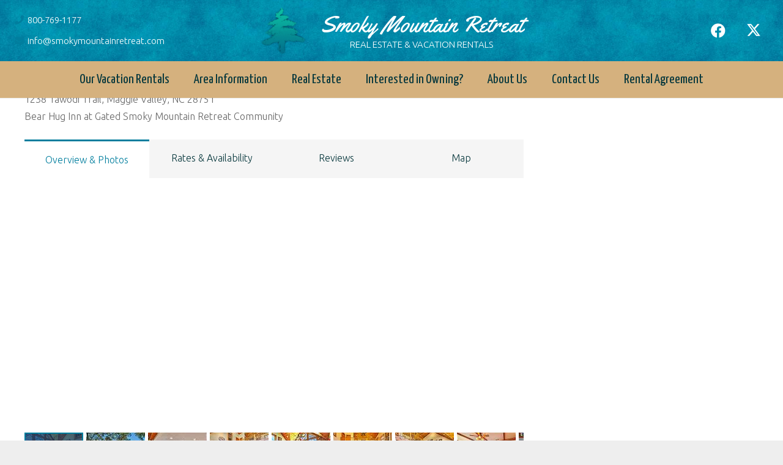

--- FILE ---
content_type: text/html; charset=UTF-8
request_url: https://www.smokymountainretreatrentals.com/rental/bear-hug-inn-at-gated-smoky-mountain-retreat-community/
body_size: 33741
content:
<!DOCTYPE HTML>
<html lang="en-US">
<head>
	<meta charset="UTF-8">
	<title>Bear Hug Inn at Gated Smoky Mountain Retreat Community</title><link rel="preload" data-rocket-preload as="image" href="https://www.smokymountainretreatrentals.com/wp-content/uploads/2019/03/top-bar.jpg" fetchpriority="high">

            <script data-no-defer="1" data-ezscrex="false" data-cfasync="false" data-pagespeed-no-defer data-cookieconsent="ignore">
                var ctPublicFunctions = {"_ajax_nonce":"88fd3d4236","_rest_nonce":"ba619eb023","_ajax_url":"\/wp-admin\/admin-ajax.php","_rest_url":"https:\/\/www.smokymountainretreatrentals.com\/wp-json\/","data__cookies_type":"alternative","data__ajax_type":"rest","data__bot_detector_enabled":"1","data__frontend_data_log_enabled":1,"cookiePrefix":"","wprocket_detected":true,"host_url":"www.smokymountainretreatrentals.com","text__ee_click_to_select":"Click to select the whole data","text__ee_original_email":"The complete one is","text__ee_got_it":"Got it","text__ee_blocked":"Blocked","text__ee_cannot_connect":"Cannot connect","text__ee_cannot_decode":"Can not decode email. Unknown reason","text__ee_email_decoder":"CleanTalk email decoder","text__ee_wait_for_decoding":"The magic is on the way!","text__ee_decoding_process":"Please wait a few seconds while we decode the contact data."}
            </script>
        
            <script data-no-defer="1" data-ezscrex="false" data-cfasync="false" data-pagespeed-no-defer data-cookieconsent="ignore">
                var ctPublic = {"_ajax_nonce":"88fd3d4236","settings__forms__check_internal":"0","settings__forms__check_external":"0","settings__forms__force_protection":"0","settings__forms__search_test":"1","settings__forms__wc_add_to_cart":"0","settings__data__bot_detector_enabled":"1","settings__sfw__anti_crawler":0,"blog_home":"https:\/\/www.smokymountainretreatrentals.com\/","pixel__setting":"3","pixel__enabled":true,"pixel__url":null,"data__email_check_before_post":"1","data__email_check_exist_post":"1","data__cookies_type":"alternative","data__key_is_ok":true,"data__visible_fields_required":true,"wl_brandname":"Anti-Spam by CleanTalk","wl_brandname_short":"CleanTalk","ct_checkjs_key":"34ad5273f7ce2195f1261798d3e91a82be3a56343f868105e1349681bbe57a7b","emailEncoderPassKey":"bc0015300bd21f6bfc2c13f9d9191ddb","bot_detector_forms_excluded":"W10=","advancedCacheExists":true,"varnishCacheExists":false,"wc_ajax_add_to_cart":false}
            </script>
        
<!-- The SEO Framework by Sybre Waaijer -->
<link rel="canonical" href="https://www.smokymountainretreatrentals.com/rental/bear-hug-inn-at-gated-smoky-mountain-retreat-community/" />
<meta name="description" content="Pet friendly cabin rental in Maggie Valley, NC. This 3 story luxury cabin rental sleeps 10 comfortably. View available rates and dates, and book online today!" />
<meta property="og:type" content="article" />
<meta property="og:locale" content="en_US" />
<meta property="og:site_name" content="Smoky Mountain Retreat Rentals" />
<meta property="og:title" content="Bear Hug Inn at Gated Smoky Mountain Retreat Community" />
<meta property="og:description" content="Pet friendly cabin rental in Maggie Valley, NC. This 3 story luxury cabin rental sleeps 10 comfortably. View available rates and dates, and book online today!" />
<meta property="og:url" content="https://www.smokymountainretreatrentals.com/rental/bear-hug-inn-at-gated-smoky-mountain-retreat-community/" />
<meta property="og:image" content="https://www.smokymountainretreatrentals.com/wp-content/uploads/2019/03/cropped-logo-tree.png" />
<meta property="og:image:width" content="512" />
<meta property="og:image:height" content="512" />
<meta property="article:published_time" content="2019-03-21T19:20:18+00:00" />
<meta property="article:modified_time" content="2020-03-27T13:27:10+00:00" />
<meta property="article:author" content="https://www.facebook.com/smokymtnretreatMV26" />
<meta property="article:publisher" content="https://www.facebook.com/smokymtnretreatMV26" />
<meta name="twitter:card" content="summary_large_image" />
<meta name="twitter:title" content="Bear Hug Inn at Gated Smoky Mountain Retreat Community" />
<meta name="twitter:description" content="Pet friendly cabin rental in Maggie Valley, NC. This 3 story luxury cabin rental sleeps 10 comfortably. View available rates and dates, and book online today!" />
<meta name="twitter:image" content="https://www.smokymountainretreatrentals.com/wp-content/uploads/2019/03/cropped-logo-tree.png" />
<meta name="google-site-verification" content="lHKcB94Ho2YE16IloVR_wLEt0VGzkeXOX3Vg1W2bF9U" />
<script type="application/ld+json">{"@context":"https://schema.org","@graph":[{"@type":"WebSite","@id":"https://www.smokymountainretreatrentals.com/#/schema/WebSite","url":"https://www.smokymountainretreatrentals.com/","name":"Smoky Mountain Retreat Rentals","inLanguage":"en-US","potentialAction":{"@type":"SearchAction","target":{"@type":"EntryPoint","urlTemplate":"https://www.smokymountainretreatrentals.com/search/{search_term_string}/"},"query-input":"required name=search_term_string"},"publisher":{"@type":"Organization","@id":"https://www.smokymountainretreatrentals.com/#/schema/Organization","name":"Smoky Mountain Retreat Rentals","url":"https://www.smokymountainretreatrentals.com/","logo":{"@type":"ImageObject","url":"https://www.smokymountainretreatrentals.com/wp-content/uploads/2019/03/cropped-logo-tree.png","contentUrl":"https://www.smokymountainretreatrentals.com/wp-content/uploads/2019/03/cropped-logo-tree.png","width":512,"height":512}}},{"@type":"WebPage","@id":"https://www.smokymountainretreatrentals.com/rental/bear-hug-inn-at-gated-smoky-mountain-retreat-community/","url":"https://www.smokymountainretreatrentals.com/rental/bear-hug-inn-at-gated-smoky-mountain-retreat-community/","name":"Bear Hug Inn at Gated Smoky Mountain Retreat Community","description":"Pet friendly cabin rental in Maggie Valley, NC. This 3 story luxury cabin rental sleeps 10 comfortably. View available rates and dates, and book online today!","inLanguage":"en-US","isPartOf":{"@id":"https://www.smokymountainretreatrentals.com/#/schema/WebSite"},"breadcrumb":{"@type":"BreadcrumbList","@id":"https://www.smokymountainretreatrentals.com/#/schema/BreadcrumbList","itemListElement":[{"@type":"ListItem","position":1,"item":"https://www.smokymountainretreatrentals.com/","name":"Smoky Mountain Retreat Rentals"},{"@type":"ListItem","position":2,"name":"Bear Hug Inn at Gated Smoky Mountain Retreat Community"}]},"potentialAction":{"@type":"ReadAction","target":"https://www.smokymountainretreatrentals.com/rental/bear-hug-inn-at-gated-smoky-mountain-retreat-community/"},"datePublished":"2019-03-21T19:20:18+00:00","dateModified":"2020-03-27T13:27:10+00:00"}]}</script>
<!-- / The SEO Framework by Sybre Waaijer | 6.92ms meta | 5.47ms boot -->

<link rel='dns-prefetch' href='//fd.cleantalk.org' />
<link rel='dns-prefetch' href='//maps.googleapis.com' />
<link rel='dns-prefetch' href='//fonts.googleapis.com' />
<link rel="alternate" title="oEmbed (JSON)" type="application/json+oembed" href="https://www.smokymountainretreatrentals.com/wp-json/oembed/1.0/embed?url=https%3A%2F%2Fwww.smokymountainretreatrentals.com%2Frental%2Fbear-hug-inn-at-gated-smoky-mountain-retreat-community%2F" />
<link rel="alternate" title="oEmbed (XML)" type="text/xml+oembed" href="https://www.smokymountainretreatrentals.com/wp-json/oembed/1.0/embed?url=https%3A%2F%2Fwww.smokymountainretreatrentals.com%2Frental%2Fbear-hug-inn-at-gated-smoky-mountain-retreat-community%2F&#038;format=xml" />
<meta name="viewport" content="width=device-width, initial-scale=1">
<meta name="theme-color" content="#f5f5f5">
<style id='wp-img-auto-sizes-contain-inline-css'>
img:is([sizes=auto i],[sizes^="auto," i]){contain-intrinsic-size:3000px 1500px}
/*# sourceURL=wp-img-auto-sizes-contain-inline-css */
</style>
<link rel='stylesheet' id='cleantalk-public-css-css' href='https://www.smokymountainretreatrentals.com/wp-content/plugins/cleantalk-spam-protect/css/cleantalk-public.min.css?ver=6.70.1_1766553359' media='all' />
<link rel='stylesheet' id='cleantalk-email-decoder-css-css' href='https://www.smokymountainretreatrentals.com/wp-content/plugins/cleantalk-spam-protect/css/cleantalk-email-decoder.min.css?ver=6.70.1_1766553359' media='all' />
<link rel='stylesheet' id='rentals-css' href='https://www.smokymountainretreatrentals.com/wp-content/plugins/fsvr-manager/resources/css/rentals.css?ver=1.5.0' media='all' />
<link rel='stylesheet' id='jquery-modal-video-css' href='https://www.smokymountainretreatrentals.com/wp-content/plugins/fsvr-manager/resources/css/modal-video.min.css?ver=1.5.0' media='all' />
<link rel='stylesheet' id='royal-slider-css' href='https://www.smokymountainretreatrentals.com/wp-content/plugins/fsvr-manager/resources/css/royalslider.css?ver=1.5.0' media='all' />
<link rel='stylesheet' id='royal-slider-default-css' href='https://www.smokymountainretreatrentals.com/wp-content/plugins/fsvr-manager/resources/css/rs-default.css?ver=1.5.0' media='all' />
<link rel='stylesheet' id='us-fonts-css' href='https://fonts.googleapis.com/css?family=Yanone+Kaffeesatz%3A400%2C700%7CUbuntu%3A400%2C300%2C700%7CYellowtail%3A400&#038;display=swap&#038;ver=6.9' media='all' />
<link rel='stylesheet' id='us-style-css' href='https://www.smokymountainretreatrentals.com/wp-content/themes/Impreza/css/style.min.css?ver=8.42' media='all' />
<link rel='stylesheet' id='us-gravityforms-css' href='https://www.smokymountainretreatrentals.com/wp-content/themes/Impreza/common/css/plugins/gravityforms.min.css?ver=8.42' media='all' />
<link rel='stylesheet' id='child-style-css' href='https://www.smokymountainretreatrentals.com/wp-content/themes/Impreza-child/css/core.css?ver=6.9' media='all' />
<script src="https://www.smokymountainretreatrentals.com/wp-content/plugins/cleantalk-spam-protect/js/apbct-public-bundle.min.js?ver=6.70.1_1766553359" id="apbct-public-bundle.min-js-js" data-rocket-defer defer></script>
<script src="https://fd.cleantalk.org/ct-bot-detector-wrapper.js?ver=6.70.1" id="ct_bot_detector-js" defer data-wp-strategy="defer"></script>
<script src="https://www.smokymountainretreatrentals.com/wp-includes/js/jquery/jquery.min.js?ver=3.7.1" id="jquery-core-js"></script>
<script src="https://www.smokymountainretreatrentals.com/wp-content/plugins/fsvr-manager/resources/js/url-search-params-polyfill.js?ver=1.5.0" id="url-search-params-polyfill-js" data-rocket-defer defer></script>
<script id="fsvr-single-js-extra">
var fsvr_single = {"fsvr_api_url":"https://www.smokymountainretreatrentals.com/fsvr-api/","fsvr_booking_url":"https://www.smokymountainretreatrentals.com/booking/"};
//# sourceURL=fsvr-single-js-extra
</script>
<script src="https://www.smokymountainretreatrentals.com/wp-content/plugins/fsvr-manager/resources/js/fsvr-single.js?ver=1.5.0" id="fsvr-single-js" data-rocket-defer defer></script>
<script src="https://maps.googleapis.com/maps/api/js?key=AIzaSyBMDv1MsIR26P8AYlTYJc_GGABg_SOJ9MU&amp;v=3" id="google-maps-js" data-rocket-defer defer></script>
<script src="https://www.smokymountainretreatrentals.com/wp-content/plugins/fsvr-manager/resources/js/modal/jquery-modal-video.min.js?ver=1.5.0" id="jquery-modal-video-js" data-rocket-defer defer></script>
<script src="https://www.smokymountainretreatrentals.com/wp-content/plugins/fsvr-manager/resources/js/royalslider/jquery.royalslider.min.js?ver=1.5.0" id="royal-slider-js"></script>
<script src="//www.smokymountainretreatrentals.com/wp-content/plugins/revslider/sr6/assets/js/rbtools.min.js?ver=6.7.38" async id="tp-tools-js"></script>
<script src="//www.smokymountainretreatrentals.com/wp-content/plugins/revslider/sr6/assets/js/rs6.min.js?ver=6.7.38" async id="revmin-js"></script>
<script></script><link rel="https://api.w.org/" href="https://www.smokymountainretreatrentals.com/wp-json/" /><script async src="https://www.googletagmanager.com/gtag/js?id=UA-127978834-32"></script><script>
				window.dataLayer = window.dataLayer || [];
				function gtag(){dataLayer.push(arguments);}
				gtag('js', new Date());gtag('config', 'UA-127978834-32', {"anonymize_ip":true,"allow_display_features":false,"link_attribution":false});</script>		<script id="us_add_no_touch">
			if ( ! /Android|webOS|iPhone|iPad|iPod|BlackBerry|IEMobile|Opera Mini/i.test( navigator.userAgent ) ) {
				document.documentElement.classList.add( "no-touch" );
			}
		</script>
				<script id="us_color_scheme_switch_class">
			if ( document.cookie.includes( "us_color_scheme_switch_is_on=true" ) ) {
				document.documentElement.classList.add( "us-color-scheme-on" );
			}
		</script>
		<meta name="generator" content="Powered by Slider Revolution 6.7.38 - responsive, Mobile-Friendly Slider Plugin for WordPress with comfortable drag and drop interface." />
<link rel="icon" href="https://www.smokymountainretreatrentals.com/wp-content/uploads/2019/03/cropped-logo-tree-32x32.png" sizes="32x32" />
<link rel="icon" href="https://www.smokymountainretreatrentals.com/wp-content/uploads/2019/03/cropped-logo-tree-192x192.png" sizes="192x192" />
<link rel="apple-touch-icon" href="https://www.smokymountainretreatrentals.com/wp-content/uploads/2019/03/cropped-logo-tree-180x180.png" />
<meta name="msapplication-TileImage" content="https://www.smokymountainretreatrentals.com/wp-content/uploads/2019/03/cropped-logo-tree-270x270.png" />
<script>function setREVStartSize(e){
			//window.requestAnimationFrame(function() {
				window.RSIW = window.RSIW===undefined ? window.innerWidth : window.RSIW;
				window.RSIH = window.RSIH===undefined ? window.innerHeight : window.RSIH;
				try {
					var pw = document.getElementById(e.c).parentNode.offsetWidth,
						newh;
					pw = pw===0 || isNaN(pw) || (e.l=="fullwidth" || e.layout=="fullwidth") ? window.RSIW : pw;
					e.tabw = e.tabw===undefined ? 0 : parseInt(e.tabw);
					e.thumbw = e.thumbw===undefined ? 0 : parseInt(e.thumbw);
					e.tabh = e.tabh===undefined ? 0 : parseInt(e.tabh);
					e.thumbh = e.thumbh===undefined ? 0 : parseInt(e.thumbh);
					e.tabhide = e.tabhide===undefined ? 0 : parseInt(e.tabhide);
					e.thumbhide = e.thumbhide===undefined ? 0 : parseInt(e.thumbhide);
					e.mh = e.mh===undefined || e.mh=="" || e.mh==="auto" ? 0 : parseInt(e.mh,0);
					if(e.layout==="fullscreen" || e.l==="fullscreen")
						newh = Math.max(e.mh,window.RSIH);
					else{
						e.gw = Array.isArray(e.gw) ? e.gw : [e.gw];
						for (var i in e.rl) if (e.gw[i]===undefined || e.gw[i]===0) e.gw[i] = e.gw[i-1];
						e.gh = e.el===undefined || e.el==="" || (Array.isArray(e.el) && e.el.length==0)? e.gh : e.el;
						e.gh = Array.isArray(e.gh) ? e.gh : [e.gh];
						for (var i in e.rl) if (e.gh[i]===undefined || e.gh[i]===0) e.gh[i] = e.gh[i-1];
											
						var nl = new Array(e.rl.length),
							ix = 0,
							sl;
						e.tabw = e.tabhide>=pw ? 0 : e.tabw;
						e.thumbw = e.thumbhide>=pw ? 0 : e.thumbw;
						e.tabh = e.tabhide>=pw ? 0 : e.tabh;
						e.thumbh = e.thumbhide>=pw ? 0 : e.thumbh;
						for (var i in e.rl) nl[i] = e.rl[i]<window.RSIW ? 0 : e.rl[i];
						sl = nl[0];
						for (var i in nl) if (sl>nl[i] && nl[i]>0) { sl = nl[i]; ix=i;}
						var m = pw>(e.gw[ix]+e.tabw+e.thumbw) ? 1 : (pw-(e.tabw+e.thumbw)) / (e.gw[ix]);
						newh =  (e.gh[ix] * m) + (e.tabh + e.thumbh);
					}
					var el = document.getElementById(e.c);
					if (el!==null && el) el.style.height = newh+"px";
					el = document.getElementById(e.c+"_wrapper");
					if (el!==null && el) {
						el.style.height = newh+"px";
						el.style.display = "block";
					}
				} catch(e){
					console.log("Failure at Presize of Slider:" + e)
				}
			//});
		  };</script>
<noscript><style> .wpb_animate_when_almost_visible { opacity: 1; }</style></noscript>		<style id="us-icon-fonts">@font-face{font-display:swap;font-style:normal;font-family:"fontawesome";font-weight:900;src:url("https://www.smokymountainretreatrentals.com/wp-content/themes/Impreza/fonts/fa-solid-900.woff2?ver=8.42") format("woff2")}.fas{font-family:"fontawesome";font-weight:900}@font-face{font-display:swap;font-style:normal;font-family:"fontawesome";font-weight:400;src:url("https://www.smokymountainretreatrentals.com/wp-content/themes/Impreza/fonts/fa-regular-400.woff2?ver=8.42") format("woff2")}.far{font-family:"fontawesome";font-weight:400}@font-face{font-display:swap;font-style:normal;font-family:"fontawesome";font-weight:300;src:url("https://www.smokymountainretreatrentals.com/wp-content/themes/Impreza/fonts/fa-light-300.woff2?ver=8.42") format("woff2")}.fal{font-family:"fontawesome";font-weight:300}@font-face{font-display:swap;font-style:normal;font-family:"Font Awesome 5 Duotone";font-weight:900;src:url("https://www.smokymountainretreatrentals.com/wp-content/themes/Impreza/fonts/fa-duotone-900.woff2?ver=8.42") format("woff2")}.fad{font-family:"Font Awesome 5 Duotone";font-weight:900}.fad{position:relative}.fad:before{position:absolute}.fad:after{opacity:0.4}@font-face{font-display:swap;font-style:normal;font-family:"Font Awesome 5 Brands";font-weight:400;src:url("https://www.smokymountainretreatrentals.com/wp-content/themes/Impreza/fonts/fa-brands-400.woff2?ver=8.42") format("woff2")}.fab{font-family:"Font Awesome 5 Brands";font-weight:400}@font-face{font-display:block;font-style:normal;font-family:"Material Icons";font-weight:400;src:url("https://www.smokymountainretreatrentals.com/wp-content/themes/Impreza/fonts/material-icons.woff2?ver=8.42") format("woff2")}.material-icons{font-family:"Material Icons";font-weight:400}</style>
				<style id="us-theme-options-css">:root{--color-header-middle-bg:#297c91;--color-header-middle-bg-grad:#297c91;--color-header-middle-text:#ffffff;--color-header-middle-text-hover:#ffffff;--color-header-transparent-bg:transparent;--color-header-transparent-bg-grad:transparent;--color-header-transparent-text:#ffffff;--color-header-transparent-text-hover:#ffffff;--color-chrome-toolbar:#f5f5f5;--color-header-top-bg:#08383d;--color-header-top-bg-grad:#08383d;--color-header-top-text:#ffffff;--color-header-top-transparent-bg:rgba(0,0,0,0.2);--color-header-top-transparent-bg-grad:rgba(0,0,0,0.2);--color-header-top-transparent-text:rgba(255,255,255,0.66);--color-header-top-transparent-text-hover:#fff;--color-content-bg:#ffffff;--color-content-bg-grad:#ffffff;--color-content-bg-alt:#f5f5f5;--color-content-bg-alt-grad:#f5f5f5;--color-content-border:#e8e8e8;--color-content-heading:#333333;--color-content-heading-grad:#333333;--color-content-text:#666666;--color-content-link:#017e9e;--color-content-link-hover:#35b3b7;--color-content-primary:#017e9e;--color-content-primary-grad:#017e9e;--color-content-secondary:#35b3b7;--color-content-secondary-grad:#35b3b7;--color-content-faded:#999999;--color-content-overlay:rgba(15,19,31,0.80);--color-content-overlay-grad:rgba(15,19,31,0.80);--color-alt-content-bg:#f5f5f5;--color-alt-content-bg-grad:#f5f5f5;--color-alt-content-bg-alt:#ffffff;--color-alt-content-bg-alt-grad:#ffffff;--color-alt-content-border:#dddddd;--color-alt-content-heading:#333333;--color-alt-content-heading-grad:#333333;--color-alt-content-text:#666666;--color-alt-content-link:#017e9e;--color-alt-content-link-hover:#35b3b7;--color-alt-content-primary:#017e9e;--color-alt-content-primary-grad:#017e9e;--color-alt-content-secondary:#35b3b7;--color-alt-content-secondary-grad:#35b3b7;--color-alt-content-faded:#999999;--color-alt-content-overlay:rgba(100,108,253,0.85);--color-alt-content-overlay-grad:rgba(100,108,253,0.85);--color-footer-bg:#08383d;--color-footer-bg-grad:#08383d;--color-footer-bg-alt:#08383d;--color-footer-bg-alt-grad:#08383d;--color-footer-border:#08383d;--color-footer-heading:#fff;--color-footer-heading-grad:#fff;--color-footer-text:#3f8e96;--color-footer-link:#3f8e96;--color-footer-link-hover:#3f8e96;--color-subfooter-bg:#017e9e;--color-subfooter-bg-grad:#017e9e;--color-subfooter-bg-alt:#00627a;--color-subfooter-bg-alt-grad:#00627a;--color-subfooter-border:#00627a;--color-subfooter-heading:#e3e7f0;--color-subfooter-heading-grad:#e3e7f0;--color-subfooter-text:#ffffff;--color-subfooter-link:#ffffff;--color-subfooter-link-hover:#ffffff;--color-content-primary-faded:rgba(1,126,158,0.15);--box-shadow:0 5px 15px rgba(0,0,0,.15);--box-shadow-up:0 -5px 15px rgba(0,0,0,.15);--site-canvas-width:1300;--site-content-width:1400px;--site-sidebar-width:25%;--text-block-margin-bottom:0rem;--focus-outline-width:2px}:root{--font-family:Ubuntu,sans-serif;--font-size:16px;--line-height:28px;--font-weight:300;--bold-font-weight:700;--h1-font-family:Yellowtail,cursive;--h1-font-size:40px;--h1-line-height:1.2;--h1-font-weight:400;--h1-bold-font-weight:700;--h1-text-transform:none;--h1-font-style:normal;--h1-letter-spacing:0em;--h1-margin-bottom:1.5rem;--h2-font-family:var(--h1-font-family);--h2-font-size:34px;--h2-line-height:1.4;--h2-font-weight:var(--h1-font-weight);--h2-bold-font-weight:var(--h1-bold-font-weight);--h2-text-transform:var(--h1-text-transform);--h2-font-style:var(--h1-font-style);--h2-letter-spacing:0em;--h2-margin-bottom:1.5rem;--h3-font-family:"Yanone Kaffeesatz";--h3-font-size:28px;--h3-line-height:1.4;--h3-font-weight:var(--h1-font-weight);--h3-bold-font-weight:var(--h1-bold-font-weight);--h3-text-transform:var(--h1-text-transform);--h3-font-style:var(--h1-font-style);--h3-letter-spacing:0em;--h3-margin-bottom:1.5rem;--h4-font-family:"Yanone Kaffeesatz";--h4-font-size:24px;--h4-line-height:1.4;--h4-font-weight:var(--h1-font-weight);--h4-bold-font-weight:var(--h1-bold-font-weight);--h4-text-transform:var(--h1-text-transform);--h4-font-style:var(--h1-font-style);--h4-letter-spacing:0em;--h4-margin-bottom:1.5rem;--h5-font-family:"Yanone Kaffeesatz";--h5-font-size:20px;--h5-line-height:1.4;--h5-font-weight:var(--h1-font-weight);--h5-bold-font-weight:var(--h1-bold-font-weight);--h5-text-transform:var(--h1-text-transform);--h5-font-style:var(--h1-font-style);--h5-letter-spacing:0;--h5-margin-bottom:1.5rem;--h6-font-family:"Yanone Kaffeesatz";--h6-font-size:18px;--h6-line-height:1.4;--h6-font-weight:var(--h1-font-weight);--h6-bold-font-weight:var(--h1-bold-font-weight);--h6-text-transform:var(--h1-text-transform);--h6-font-style:var(--h1-font-style);--h6-letter-spacing:0;--h6-margin-bottom:1.5rem}@media (max-width:600px){:root{--font-size:15px;--line-height:25px;--h1-font-size:30px;--h2-font-size:26px;--h3-font-size:24px;--h4-font-size:22px}}h1{font-family:var(--h1-font-family,inherit);font-weight:var(--h1-font-weight,inherit);font-size:var(--h1-font-size,inherit);font-style:var(--h1-font-style,inherit);line-height:var(--h1-line-height,1.4);letter-spacing:var(--h1-letter-spacing,inherit);text-transform:var(--h1-text-transform,inherit);margin-bottom:var(--h1-margin-bottom,1.5rem)}h1>strong{font-weight:var(--h1-bold-font-weight,bold)}h2{font-family:var(--h2-font-family,inherit);font-weight:var(--h2-font-weight,inherit);font-size:var(--h2-font-size,inherit);font-style:var(--h2-font-style,inherit);line-height:var(--h2-line-height,1.4);letter-spacing:var(--h2-letter-spacing,inherit);text-transform:var(--h2-text-transform,inherit);margin-bottom:var(--h2-margin-bottom,1.5rem)}h2>strong{font-weight:var(--h2-bold-font-weight,bold)}h3{font-family:var(--h3-font-family,inherit);font-weight:var(--h3-font-weight,inherit);font-size:var(--h3-font-size,inherit);font-style:var(--h3-font-style,inherit);line-height:var(--h3-line-height,1.4);letter-spacing:var(--h3-letter-spacing,inherit);text-transform:var(--h3-text-transform,inherit);margin-bottom:var(--h3-margin-bottom,1.5rem)}h3>strong{font-weight:var(--h3-bold-font-weight,bold)}h4{font-family:var(--h4-font-family,inherit);font-weight:var(--h4-font-weight,inherit);font-size:var(--h4-font-size,inherit);font-style:var(--h4-font-style,inherit);line-height:var(--h4-line-height,1.4);letter-spacing:var(--h4-letter-spacing,inherit);text-transform:var(--h4-text-transform,inherit);margin-bottom:var(--h4-margin-bottom,1.5rem)}h4>strong{font-weight:var(--h4-bold-font-weight,bold)}h5{font-family:var(--h5-font-family,inherit);font-weight:var(--h5-font-weight,inherit);font-size:var(--h5-font-size,inherit);font-style:var(--h5-font-style,inherit);line-height:var(--h5-line-height,1.4);letter-spacing:var(--h5-letter-spacing,inherit);text-transform:var(--h5-text-transform,inherit);margin-bottom:var(--h5-margin-bottom,1.5rem)}h5>strong{font-weight:var(--h5-bold-font-weight,bold)}h6{font-family:var(--h6-font-family,inherit);font-weight:var(--h6-font-weight,inherit);font-size:var(--h6-font-size,inherit);font-style:var(--h6-font-style,inherit);line-height:var(--h6-line-height,1.4);letter-spacing:var(--h6-letter-spacing,inherit);text-transform:var(--h6-text-transform,inherit);margin-bottom:var(--h6-margin-bottom,1.5rem)}h6>strong{font-weight:var(--h6-bold-font-weight,bold)}body{background:#eeeeee}@media (max-width:1480px){.l-main .aligncenter{max-width:calc(100vw - 5rem)}}@media (min-width:1381px){.l-subheader{--padding-inline:2.5rem}.l-section{--padding-inline:2.5rem}body.usb_preview .hide_on_default{opacity:0.25!important}.vc_hidden-lg,body:not(.usb_preview) .hide_on_default{display:none!important}.default_align_left{text-align:left;justify-content:flex-start}.default_align_right{text-align:right;justify-content:flex-end}.default_align_center{text-align:center;justify-content:center}.w-hwrapper.default_align_center>*{margin-left:calc( var(--hwrapper-gap,1.2rem) / 2 );margin-right:calc( var(--hwrapper-gap,1.2rem) / 2 )}.default_align_justify{justify-content:space-between}.w-hwrapper>.default_align_justify,.default_align_justify>.w-btn{width:100%}*:not(.w-hwrapper:not(.wrap))>.w-btn-wrapper:not([class*="default_align_none"]):not(.align_none){display:block;margin-inline-end:0}}@media (min-width:1025px) and (max-width:1380px){.l-subheader{--padding-inline:2.5rem}.l-section{--padding-inline:2.5rem}body.usb_preview .hide_on_laptops{opacity:0.25!important}.vc_hidden-md,body:not(.usb_preview) .hide_on_laptops{display:none!important}.laptops_align_left{text-align:left;justify-content:flex-start}.laptops_align_right{text-align:right;justify-content:flex-end}.laptops_align_center{text-align:center;justify-content:center}.w-hwrapper.laptops_align_center>*{margin-left:calc( var(--hwrapper-gap,1.2rem) / 2 );margin-right:calc( var(--hwrapper-gap,1.2rem) / 2 )}.laptops_align_justify{justify-content:space-between}.w-hwrapper>.laptops_align_justify,.laptops_align_justify>.w-btn{width:100%}*:not(.w-hwrapper:not(.wrap))>.w-btn-wrapper:not([class*="laptops_align_none"]):not(.align_none){display:block;margin-inline-end:0}.g-cols.via_grid[style*="--laptops-columns-gap"]{gap:var(--laptops-columns-gap,3rem)}}@media (min-width:601px) and (max-width:1024px){.l-subheader{--padding-inline:1rem}.l-section{--padding-inline:2.5rem}body.usb_preview .hide_on_tablets{opacity:0.25!important}.vc_hidden-sm,body:not(.usb_preview) .hide_on_tablets{display:none!important}.tablets_align_left{text-align:left;justify-content:flex-start}.tablets_align_right{text-align:right;justify-content:flex-end}.tablets_align_center{text-align:center;justify-content:center}.w-hwrapper.tablets_align_center>*{margin-left:calc( var(--hwrapper-gap,1.2rem) / 2 );margin-right:calc( var(--hwrapper-gap,1.2rem) / 2 )}.tablets_align_justify{justify-content:space-between}.w-hwrapper>.tablets_align_justify,.tablets_align_justify>.w-btn{width:100%}*:not(.w-hwrapper:not(.wrap))>.w-btn-wrapper:not([class*="tablets_align_none"]):not(.align_none){display:block;margin-inline-end:0}.g-cols.via_grid[style*="--tablets-columns-gap"]{gap:var(--tablets-columns-gap,3rem)}}@media (max-width:600px){.l-subheader{--padding-inline:1rem}.l-section{--padding-inline:1.5rem}body.usb_preview .hide_on_mobiles{opacity:0.25!important}.vc_hidden-xs,body:not(.usb_preview) .hide_on_mobiles{display:none!important}.mobiles_align_left{text-align:left;justify-content:flex-start}.mobiles_align_right{text-align:right;justify-content:flex-end}.mobiles_align_center{text-align:center;justify-content:center}.w-hwrapper.mobiles_align_center>*{margin-left:calc( var(--hwrapper-gap,1.2rem) / 2 );margin-right:calc( var(--hwrapper-gap,1.2rem) / 2 )}.mobiles_align_justify{justify-content:space-between}.w-hwrapper>.mobiles_align_justify,.mobiles_align_justify>.w-btn{width:100%}.w-hwrapper.stack_on_mobiles{display:block}.w-hwrapper.stack_on_mobiles>:not(script){display:block;margin:0 0 var(--hwrapper-gap,1.2rem)}.w-hwrapper.stack_on_mobiles>:last-child{margin-bottom:0}*:not(.w-hwrapper:not(.wrap))>.w-btn-wrapper:not([class*="mobiles_align_none"]):not(.align_none){display:block;margin-inline-end:0}.g-cols.via_grid[style*="--mobiles-columns-gap"]{gap:var(--mobiles-columns-gap,1.5rem)}}@media (max-width:1380px){.g-cols.laptops-cols_1{grid-template-columns:100%}.g-cols.laptops-cols_1.reversed>div:last-of-type{order:-1}.g-cols.laptops-cols_1.via_grid>.wpb_column.stretched,.g-cols.laptops-cols_1.via_flex.type_boxes>.wpb_column.stretched{margin-left:var(--margin-inline-stretch);margin-right:var(--margin-inline-stretch)}.g-cols.laptops-cols_2{grid-template-columns:repeat(2,1fr)}.g-cols.laptops-cols_3{grid-template-columns:repeat(3,1fr)}.g-cols.laptops-cols_4{grid-template-columns:repeat(4,1fr)}.g-cols.laptops-cols_5{grid-template-columns:repeat(5,1fr)}.g-cols.laptops-cols_6{grid-template-columns:repeat(6,1fr)}.g-cols.laptops-cols_1-2{grid-template-columns:1fr 2fr}.g-cols.laptops-cols_2-1{grid-template-columns:2fr 1fr}.g-cols.laptops-cols_2-3{grid-template-columns:2fr 3fr}.g-cols.laptops-cols_3-2{grid-template-columns:3fr 2fr}.g-cols.laptops-cols_1-3{grid-template-columns:1fr 3fr}.g-cols.laptops-cols_3-1{grid-template-columns:3fr 1fr}.g-cols.laptops-cols_1-4{grid-template-columns:1fr 4fr}.g-cols.laptops-cols_4-1{grid-template-columns:4fr 1fr}.g-cols.laptops-cols_1-5{grid-template-columns:1fr 5fr}.g-cols.laptops-cols_5-1{grid-template-columns:5fr 1fr}.g-cols.laptops-cols_1-2-1{grid-template-columns:1fr 2fr 1fr}.g-cols.laptops-cols_1-3-1{grid-template-columns:1fr 3fr 1fr}.g-cols.laptops-cols_1-4-1{grid-template-columns:1fr 4fr 1fr}}@media (max-width:1024px){.g-cols.tablets-cols_1{grid-template-columns:100%}.g-cols.tablets-cols_1.reversed>div:last-of-type{order:-1}.g-cols.tablets-cols_1.via_grid>.wpb_column.stretched,.g-cols.tablets-cols_1.via_flex.type_boxes>.wpb_column.stretched{margin-left:var(--margin-inline-stretch);margin-right:var(--margin-inline-stretch)}.g-cols.tablets-cols_2{grid-template-columns:repeat(2,1fr)}.g-cols.tablets-cols_3{grid-template-columns:repeat(3,1fr)}.g-cols.tablets-cols_4{grid-template-columns:repeat(4,1fr)}.g-cols.tablets-cols_5{grid-template-columns:repeat(5,1fr)}.g-cols.tablets-cols_6{grid-template-columns:repeat(6,1fr)}.g-cols.tablets-cols_1-2{grid-template-columns:1fr 2fr}.g-cols.tablets-cols_2-1{grid-template-columns:2fr 1fr}.g-cols.tablets-cols_2-3{grid-template-columns:2fr 3fr}.g-cols.tablets-cols_3-2{grid-template-columns:3fr 2fr}.g-cols.tablets-cols_1-3{grid-template-columns:1fr 3fr}.g-cols.tablets-cols_3-1{grid-template-columns:3fr 1fr}.g-cols.tablets-cols_1-4{grid-template-columns:1fr 4fr}.g-cols.tablets-cols_4-1{grid-template-columns:4fr 1fr}.g-cols.tablets-cols_1-5{grid-template-columns:1fr 5fr}.g-cols.tablets-cols_5-1{grid-template-columns:5fr 1fr}.g-cols.tablets-cols_1-2-1{grid-template-columns:1fr 2fr 1fr}.g-cols.tablets-cols_1-3-1{grid-template-columns:1fr 3fr 1fr}.g-cols.tablets-cols_1-4-1{grid-template-columns:1fr 4fr 1fr}}@media (max-width:600px){.g-cols.mobiles-cols_1{grid-template-columns:100%}.g-cols.mobiles-cols_1.reversed>div:last-of-type{order:-1}.g-cols.mobiles-cols_1.via_grid>.wpb_column.stretched,.g-cols.mobiles-cols_1.via_flex.type_boxes>.wpb_column.stretched{margin-left:var(--margin-inline-stretch);margin-right:var(--margin-inline-stretch)}.g-cols.mobiles-cols_2{grid-template-columns:repeat(2,1fr)}.g-cols.mobiles-cols_3{grid-template-columns:repeat(3,1fr)}.g-cols.mobiles-cols_4{grid-template-columns:repeat(4,1fr)}.g-cols.mobiles-cols_5{grid-template-columns:repeat(5,1fr)}.g-cols.mobiles-cols_6{grid-template-columns:repeat(6,1fr)}.g-cols.mobiles-cols_1-2{grid-template-columns:1fr 2fr}.g-cols.mobiles-cols_2-1{grid-template-columns:2fr 1fr}.g-cols.mobiles-cols_2-3{grid-template-columns:2fr 3fr}.g-cols.mobiles-cols_3-2{grid-template-columns:3fr 2fr}.g-cols.mobiles-cols_1-3{grid-template-columns:1fr 3fr}.g-cols.mobiles-cols_3-1{grid-template-columns:3fr 1fr}.g-cols.mobiles-cols_1-4{grid-template-columns:1fr 4fr}.g-cols.mobiles-cols_4-1{grid-template-columns:4fr 1fr}.g-cols.mobiles-cols_1-5{grid-template-columns:1fr 5fr}.g-cols.mobiles-cols_5-1{grid-template-columns:5fr 1fr}.g-cols.mobiles-cols_1-2-1{grid-template-columns:1fr 2fr 1fr}.g-cols.mobiles-cols_1-3-1{grid-template-columns:1fr 3fr 1fr}.g-cols.mobiles-cols_1-4-1{grid-template-columns:1fr 4fr 1fr}.g-cols:not([style*="--columns-gap"]){gap:1.5rem}}@media (max-width:899px){.l-canvas{overflow:hidden}.g-cols.stacking_default.reversed>div:last-of-type{order:-1}.g-cols.stacking_default.via_flex>div:not([class*="vc_col-xs"]){width:100%;margin:0 0 1.5rem}.g-cols.stacking_default.via_grid.mobiles-cols_1{grid-template-columns:100%}.g-cols.stacking_default.via_flex.type_boxes>div,.g-cols.stacking_default.via_flex.reversed>div:first-child,.g-cols.stacking_default.via_flex:not(.reversed)>div:last-child,.g-cols.stacking_default.via_flex>div.has_bg_color{margin-bottom:0}.g-cols.stacking_default.via_flex.type_default>.wpb_column.stretched{margin-left:-1rem;margin-right:-1rem}.g-cols.stacking_default.via_grid.mobiles-cols_1>.wpb_column.stretched,.g-cols.stacking_default.via_flex.type_boxes>.wpb_column.stretched{margin-left:var(--margin-inline-stretch);margin-right:var(--margin-inline-stretch)}.vc_column-inner.type_sticky>.wpb_wrapper,.vc_column_container.type_sticky>.vc_column-inner{top:0!important}}@media (min-width:900px){body:not(.rtl) .l-section.for_sidebar.at_left>div>.l-sidebar,.rtl .l-section.for_sidebar.at_right>div>.l-sidebar{order:-1}.vc_column_container.type_sticky>.vc_column-inner,.vc_column-inner.type_sticky>.wpb_wrapper{position:-webkit-sticky;position:sticky}.l-section.type_sticky{position:-webkit-sticky;position:sticky;top:0;z-index:21;transition:top 0.3s cubic-bezier(.78,.13,.15,.86) 0.1s}.header_hor .l-header.post_fixed.sticky_auto_hide{z-index:22}.admin-bar .l-section.type_sticky{top:32px}.l-section.type_sticky>.l-section-h{transition:padding-top 0.3s}.header_hor .l-header.pos_fixed:not(.down)~.l-main .l-section.type_sticky:not(:first-of-type){top:var(--header-sticky-height)}.admin-bar.header_hor .l-header.pos_fixed:not(.down)~.l-main .l-section.type_sticky:not(:first-of-type){top:calc( var(--header-sticky-height) + 32px )}.header_hor .l-header.pos_fixed.sticky:not(.down)~.l-main .l-section.type_sticky:first-of-type>.l-section-h{padding-top:var(--header-sticky-height)}.header_hor.headerinpos_bottom .l-header.pos_fixed.sticky:not(.down)~.l-main .l-section.type_sticky:first-of-type>.l-section-h{padding-bottom:var(--header-sticky-height)!important}}@media (max-width:600px){.w-form-row.for_submit[style*=btn-size-mobiles] .w-btn{font-size:var(--btn-size-mobiles)!important}}:focus-visible,input[type=checkbox]:focus-visible + i,input[type=checkbox]:focus-visible~.w-color-switch-box,.w-nav-arrow:focus-visible::before,.woocommerce-mini-cart-item:has(:focus-visible),.w-filter-item-value.w-btn:has(:focus-visible){outline-width:var(--focus-outline-width,2px );outline-style:solid;outline-offset:2px;outline-color:var(--color-content-primary)}.w-toplink,.w-header-show{background:rgba(0,0,0,0.3)}.no-touch .w-toplink.active:hover,.no-touch .w-header-show:hover{background:var(--color-content-primary-grad)}button[type=submit]:not(.w-btn),input[type=submit]:not(.w-btn),.us-nav-style_1>*,.navstyle_1>.owl-nav button,.us-btn-style_1{font-family:var(--font-family);font-style:normal;text-transform:uppercase;font-size:inherit;line-height:1.2!important;font-weight:300;letter-spacing:0.1em;padding:0.8em 1.8em;transition-duration:.3s;border-radius:0em;transition-timing-function:ease;--btn-height:calc(1.2em + 2 * 0.8em);background:#017e9e;border-color:transparent;border-image:none;color:#ffffff!important}button[type=submit]:not(.w-btn):before,input[type=submit]:not(.w-btn),.us-nav-style_1>*:before,.navstyle_1>.owl-nav button:before,.us-btn-style_1:before{border-width:2px}.no-touch button[type=submit]:not(.w-btn):hover,.no-touch input[type=submit]:not(.w-btn):hover,.w-filter-item-value.us-btn-style_1:has(input:checked),.us-nav-style_1>span.current,.no-touch .us-nav-style_1>a:hover,.no-touch .navstyle_1>.owl-nav button:hover,.no-touch .us-btn-style_1:hover{background:#01708E;border-color:transparent;border-image:none;color:#ffffff!important}.us-btn-style_1{overflow:hidden;position:relative;-webkit-transform:translateZ(0)}.us-btn-style_1>*{position:relative;z-index:1}.no-touch .us-btn-style_1:hover{background:#017e9e}.us-btn-style_1::after{content:"";position:absolute;transition-duration:inherit;transition-timing-function:inherit;top:0;left:0;right:0;height:0;border-radius:inherit;transition-property:height;background:#01708E}.w-filter-item-value.us-btn-style_1:has(input:checked)::after,.no-touch .us-btn-style_1:hover::after{height:100%}.us-nav-style_2>*,.navstyle_2>.owl-nav button,.us-btn-style_2{font-family:var(--font-family);font-style:normal;text-transform:uppercase;font-size:inherit;line-height:1.2!important;font-weight:300;letter-spacing:0.1em;padding:0.8em 1.8em;transition-duration:.3s;border-radius:0em;transition-timing-function:ease;--btn-height:calc(1.2em + 2 * 0.8em);background:rgba(255,255,255,0);border-color:#017e9e;border-image:none;color:#017e9e!important}.us-nav-style_2>*:before,.navstyle_2>.owl-nav button:before,.us-btn-style_2:before{border-width:2px}.w-filter-item-value.us-btn-style_2:has(input:checked),.us-nav-style_2>span.current,.no-touch .us-nav-style_2>a:hover,.no-touch .navstyle_2>.owl-nav button:hover,.no-touch .us-btn-style_2:hover{background:#017e9e;border-color:#017e9e;border-image:none;color:#ffffff!important}.us-btn-style_2{overflow:hidden;position:relative;-webkit-transform:translateZ(0)}.us-btn-style_2>*{position:relative;z-index:1}.no-touch .us-btn-style_2:hover{background:rgba(255,255,255,0)}.us-btn-style_2::after{content:"";position:absolute;transition-duration:inherit;transition-timing-function:inherit;top:0;left:0;right:0;height:0;border-radius:inherit;transition-property:height;background:#017e9e}.w-filter-item-value.us-btn-style_2:has(input:checked)::after,.no-touch .us-btn-style_2:hover::after{height:100%}:root{--inputs-font-family:inherit;--inputs-font-size:1em;--inputs-font-weight:400;--inputs-letter-spacing:0em;--inputs-text-transform:none;--inputs-height:3em;--inputs-padding:1em;--inputs-checkbox-size:1.5em;--inputs-border-width:0px;--inputs-border-radius:0.3em;--inputs-background:var(--color-content-bg-alt);--inputs-border-color:var(--color-content-border);--inputs-text-color:var(--color-content-text);--inputs-box-shadow:0px 1px 0px 0px rgba(0,0,0,0.08) inset;--inputs-focus-background:var(--color-content-bg-alt);--inputs-focus-border-color:var(--color-content-border);--inputs-focus-text-color:var(--color-content-text);--inputs-focus-box-shadow:0px 0px 0px 2px var(--color-content-primary)}.color_alternate input:not([type=submit]),.color_alternate textarea,.color_alternate select,.color_alternate .move_label .w-form-row-label{background:var(--color-alt-content-bg-alt-grad)}.color_footer-top input:not([type=submit]),.color_footer-top textarea,.color_footer-top select,.color_footer-top .w-form-row.move_label .w-form-row-label{background:var(--color-subfooter-bg-alt-grad)}.color_footer-bottom input:not([type=submit]),.color_footer-bottom textarea,.color_footer-bottom select,.color_footer-bottom .w-form-row.move_label .w-form-row-label{background:var(--color-footer-bg-alt-grad)}.color_alternate input:not([type=submit]),.color_alternate textarea,.color_alternate select{border-color:var(--color-alt-content-border)}.color_footer-top input:not([type=submit]),.color_footer-top textarea,.color_footer-top select{border-color:var(--color-subfooter-border)}.color_footer-bottom input:not([type=submit]),.color_footer-bottom textarea,.color_footer-bottom select{border-color:var(--color-footer-border)}.color_alternate input:not([type=submit]),.color_alternate textarea,.color_alternate select,.color_alternate .w-form-row-field>i,.color_alternate .w-form-row-field:after,.color_alternate .widget_search form:after,.color_footer-top input:not([type=submit]),.color_footer-top textarea,.color_footer-top select,.color_footer-top .w-form-row-field>i,.color_footer-top .w-form-row-field:after,.color_footer-top .widget_search form:after,.color_footer-bottom input:not([type=submit]),.color_footer-bottom textarea,.color_footer-bottom select,.color_footer-bottom .w-form-row-field>i,.color_footer-bottom .w-form-row-field:after,.color_footer-bottom .widget_search form:after{color:inherit}.leaflet-default-icon-path{background-image:url(https://www.smokymountainretreatrentals.com/wp-content/themes/Impreza/common/css/vendor/images/marker-icon.png)}@media (max-width:1380px){.owl-carousel.arrows-hor-pos_on_sides_outside .owl-nav button{transform:none}}</style>
				<style id="us-current-header-css"> .l-subheader.at_top,.l-subheader.at_top .w-dropdown-list,.l-subheader.at_top .type_mobile .w-nav-list.level_1{background:var(--color-header-top-bg);color:var(--color-header-top-text)}.no-touch .l-subheader.at_top a:hover,.no-touch .l-header.bg_transparent .l-subheader.at_top .w-dropdown.opened a:hover{color:var(--color-header-top-text-hover)}.l-header.bg_transparent:not(.sticky) .l-subheader.at_top{background:var(--color-header-top-transparent-bg);color:var(--color-header-top-transparent-text)}.no-touch .l-header.bg_transparent:not(.sticky) .at_top .w-cart-link:hover,.no-touch .l-header.bg_transparent:not(.sticky) .at_top .w-text a:hover,.no-touch .l-header.bg_transparent:not(.sticky) .at_top .w-html a:hover,.no-touch .l-header.bg_transparent:not(.sticky) .at_top .w-nav>a:hover,.no-touch .l-header.bg_transparent:not(.sticky) .at_top .w-menu a:hover,.no-touch .l-header.bg_transparent:not(.sticky) .at_top .w-search>a:hover,.no-touch .l-header.bg_transparent:not(.sticky) .at_top .w-socials.shape_none.color_text a:hover,.no-touch .l-header.bg_transparent:not(.sticky) .at_top .w-socials.shape_none.color_link a:hover,.no-touch .l-header.bg_transparent:not(.sticky) .at_top .w-dropdown a:hover,.no-touch .l-header.bg_transparent:not(.sticky) .at_top .type_desktop .menu-item.level_1.opened>a,.no-touch .l-header.bg_transparent:not(.sticky) .at_top .type_desktop .menu-item.level_1:hover>a{color:var(--color-header-transparent-text-hover)}.l-subheader.at_middle,.l-subheader.at_middle .w-dropdown-list,.l-subheader.at_middle .type_mobile .w-nav-list.level_1{background:var(--color-header-middle-bg);color:var(--color-header-middle-text)}.no-touch .l-subheader.at_middle a:hover,.no-touch .l-header.bg_transparent .l-subheader.at_middle .w-dropdown.opened a:hover{color:var(--color-header-middle-text-hover)}.l-header.bg_transparent:not(.sticky) .l-subheader.at_middle{background:var(--color-header-transparent-bg);color:var(--color-header-transparent-text)}.no-touch .l-header.bg_transparent:not(.sticky) .at_middle .w-cart-link:hover,.no-touch .l-header.bg_transparent:not(.sticky) .at_middle .w-text a:hover,.no-touch .l-header.bg_transparent:not(.sticky) .at_middle .w-html a:hover,.no-touch .l-header.bg_transparent:not(.sticky) .at_middle .w-nav>a:hover,.no-touch .l-header.bg_transparent:not(.sticky) .at_middle .w-menu a:hover,.no-touch .l-header.bg_transparent:not(.sticky) .at_middle .w-search>a:hover,.no-touch .l-header.bg_transparent:not(.sticky) .at_middle .w-socials.shape_none.color_text a:hover,.no-touch .l-header.bg_transparent:not(.sticky) .at_middle .w-socials.shape_none.color_link a:hover,.no-touch .l-header.bg_transparent:not(.sticky) .at_middle .w-dropdown a:hover,.no-touch .l-header.bg_transparent:not(.sticky) .at_middle .type_desktop .menu-item.level_1.opened>a,.no-touch .l-header.bg_transparent:not(.sticky) .at_middle .type_desktop .menu-item.level_1:hover>a{color:var(--color-header-transparent-text-hover)}.l-subheader.at_bottom,.l-subheader.at_bottom .w-dropdown-list,.l-subheader.at_bottom .type_mobile .w-nav-list.level_1{background:#d5b17e;color:#08383d}.no-touch .l-subheader.at_bottom a:hover,.no-touch .l-header.bg_transparent .l-subheader.at_bottom .w-dropdown.opened a:hover{color:#08383d}.l-header.bg_transparent:not(.sticky) .l-subheader.at_bottom{background:var(--color-header-transparent-bg);color:var(--color-header-transparent-text)}.no-touch .l-header.bg_transparent:not(.sticky) .at_bottom .w-cart-link:hover,.no-touch .l-header.bg_transparent:not(.sticky) .at_bottom .w-text a:hover,.no-touch .l-header.bg_transparent:not(.sticky) .at_bottom .w-html a:hover,.no-touch .l-header.bg_transparent:not(.sticky) .at_bottom .w-nav>a:hover,.no-touch .l-header.bg_transparent:not(.sticky) .at_bottom .w-menu a:hover,.no-touch .l-header.bg_transparent:not(.sticky) .at_bottom .w-search>a:hover,.no-touch .l-header.bg_transparent:not(.sticky) .at_bottom .w-socials.shape_none.color_text a:hover,.no-touch .l-header.bg_transparent:not(.sticky) .at_bottom .w-socials.shape_none.color_link a:hover,.no-touch .l-header.bg_transparent:not(.sticky) .at_bottom .w-dropdown a:hover,.no-touch .l-header.bg_transparent:not(.sticky) .at_bottom .type_desktop .menu-item.level_1.opened>a,.no-touch .l-header.bg_transparent:not(.sticky) .at_bottom .type_desktop .menu-item.level_1:hover>a{color:var(--color-header-transparent-text-hover)}.header_ver .l-header{background:var(--color-header-middle-bg);color:var(--color-header-middle-text)}@media (min-width:901px){.hidden_for_default{display:none!important}.l-subheader.at_top{display:none}.l-subheader.at_middle{background-image:url(https://www.smokymountainretreatrentals.com/wp-content/uploads/2019/03/top-bar.jpg);background-attachment:scroll;background-position:center center;background-repeat:repeat;background-size:cover}.l-header{position:relative;z-index:111}.l-subheader{margin:0 auto}.l-subheader.width_full{padding-left:1.5rem;padding-right:1.5rem}.l-subheader-h{display:flex;align-items:center;position:relative;margin:0 auto;max-width:var(--site-content-width,1200px);height:inherit}.w-header-show{display:none}.l-header.pos_fixed{position:fixed;left:var(--site-outline-width,0);right:var(--site-outline-width,0)}.l-header.pos_fixed:not(.notransition) .l-subheader{transition-property:transform,background,box-shadow,line-height,height,visibility;transition-duration:.3s;transition-timing-function:cubic-bezier(.78,.13,.15,.86)}.headerinpos_bottom.sticky_first_section .l-header.pos_fixed{position:fixed!important}.header_hor .l-header.sticky_auto_hide{transition:margin .3s cubic-bezier(.78,.13,.15,.86) .1s}.header_hor .l-header.sticky_auto_hide.down{margin-top:calc(-1.1 * var(--header-sticky-height,0px) )}.l-header.bg_transparent:not(.sticky) .l-subheader{box-shadow:none!important;background:none}.l-header.bg_transparent~.l-main .l-section.width_full.height_auto:first-of-type>.l-section-h{padding-top:0!important;padding-bottom:0!important}.l-header.pos_static.bg_transparent{position:absolute;left:var(--site-outline-width,0);right:var(--site-outline-width,0)}.l-subheader.width_full .l-subheader-h{max-width:none!important}.l-header.shadow_thin .l-subheader.at_middle,.l-header.shadow_thin .l-subheader.at_bottom{box-shadow:0 1px 0 rgba(0,0,0,0.08)}.l-header.shadow_wide .l-subheader.at_middle,.l-header.shadow_wide .l-subheader.at_bottom{box-shadow:0 3px 5px -1px rgba(0,0,0,0.1),0 2px 1px -1px rgba(0,0,0,0.05)}.header_hor .l-subheader-cell>.w-cart{margin-left:0;margin-right:0}:root{--header-height:160px;--header-sticky-height:50px}.l-header:before{content:'160'}.l-header.sticky:before{content:'50'}.l-subheader.at_top{line-height:100;height:100;overflow:visible;visibility:visible}.l-header.sticky .l-subheader.at_top{line-height:;height:;overflow:hidden;visibility:hidden}.l-subheader.at_top .l-subheader-cell.at_left,.l-subheader.at_top .l-subheader-cell.at_right{display:flex;flex-basis:100px}.l-subheader.at_middle{line-height:100px;height:100px;overflow:visible;visibility:visible}.l-header.sticky .l-subheader.at_middle{line-height:0px;height:0px;overflow:hidden;visibility:hidden}.l-subheader.at_middle .l-subheader-cell.at_left,.l-subheader.at_middle .l-subheader-cell.at_right{display:flex;flex-basis:100px}.l-subheader.at_bottom{line-height:60px;height:60px;overflow:visible;visibility:visible}.l-header.sticky .l-subheader.at_bottom{line-height:50px;height:50px;overflow:visible;visibility:visible}.headerinpos_above .l-header.pos_fixed{overflow:hidden;transition:transform 0.3s;transform:translate3d(0,-100%,0)}.headerinpos_above .l-header.pos_fixed.sticky{overflow:visible;transform:none}.headerinpos_above .l-header.pos_fixed~.l-section>.l-section-h,.headerinpos_above .l-header.pos_fixed~.l-main .l-section:first-of-type>.l-section-h{padding-top:0!important}.headerinpos_below .l-header.pos_fixed:not(.sticky){position:absolute;top:100%}.headerinpos_below .l-header.pos_fixed~.l-main>.l-section:first-of-type>.l-section-h{padding-top:0!important}.headerinpos_below .l-header.pos_fixed~.l-main .l-section.full_height:nth-of-type(2){min-height:100vh}.headerinpos_below .l-header.pos_fixed~.l-main>.l-section:nth-of-type(2)>.l-section-h{padding-top:var(--header-height)}.headerinpos_bottom .l-header.pos_fixed:not(.sticky){position:absolute;top:100vh}.headerinpos_bottom .l-header.pos_fixed~.l-main>.l-section:first-of-type>.l-section-h{padding-top:0!important}.headerinpos_bottom .l-header.pos_fixed~.l-main>.l-section:first-of-type>.l-section-h{padding-bottom:var(--header-height)}.headerinpos_bottom .l-header.pos_fixed.bg_transparent~.l-main .l-section.valign_center:not(.height_auto):first-of-type>.l-section-h{top:calc( var(--header-height) / 2 )}.headerinpos_bottom .l-header.pos_fixed:not(.sticky) .w-cart.layout_dropdown .w-cart-content,.headerinpos_bottom .l-header.pos_fixed:not(.sticky) .w-nav.type_desktop .w-nav-list.level_2{bottom:100%;transform-origin:0 100%}.headerinpos_bottom .l-header.pos_fixed:not(.sticky) .w-nav.type_mobile.m_layout_dropdown .w-nav-list.level_1{top:auto;bottom:100%;box-shadow:var(--box-shadow-up)}.headerinpos_bottom .l-header.pos_fixed:not(.sticky) .w-nav.type_desktop .w-nav-list.level_3,.headerinpos_bottom .l-header.pos_fixed:not(.sticky) .w-nav.type_desktop .w-nav-list.level_4{top:auto;bottom:0;transform-origin:0 100%}.headerinpos_bottom .l-header.pos_fixed:not(.sticky) .w-dropdown-list{top:auto;bottom:-0.4em;padding-top:0.4em;padding-bottom:2.4em}.admin-bar .l-header.pos_static.bg_solid~.l-main .l-section.full_height:first-of-type{min-height:calc( 100vh - var(--header-height) - 32px )}.admin-bar .l-header.pos_fixed:not(.sticky_auto_hide)~.l-main .l-section.full_height:not(:first-of-type){min-height:calc( 100vh - var(--header-sticky-height) - 32px )}.admin-bar.headerinpos_below .l-header.pos_fixed~.l-main .l-section.full_height:nth-of-type(2){min-height:calc(100vh - 32px)}}@media (min-width:1025px) and (max-width:900px){.hidden_for_laptops{display:none!important}.l-subheader.at_top{display:none}.l-subheader.at_middle{background-image:url(https://www.smokymountainretreatrentals.com/wp-content/uploads/2019/03/top-bar.jpg);background-attachment:scroll;background-position:center center;background-repeat:repeat;background-size:cover}.l-header{position:relative;z-index:111}.l-subheader{margin:0 auto}.l-subheader.width_full{padding-left:1.5rem;padding-right:1.5rem}.l-subheader-h{display:flex;align-items:center;position:relative;margin:0 auto;max-width:var(--site-content-width,1200px);height:inherit}.w-header-show{display:none}.l-header.pos_fixed{position:fixed;left:var(--site-outline-width,0);right:var(--site-outline-width,0)}.l-header.pos_fixed:not(.notransition) .l-subheader{transition-property:transform,background,box-shadow,line-height,height,visibility;transition-duration:.3s;transition-timing-function:cubic-bezier(.78,.13,.15,.86)}.headerinpos_bottom.sticky_first_section .l-header.pos_fixed{position:fixed!important}.header_hor .l-header.sticky_auto_hide{transition:margin .3s cubic-bezier(.78,.13,.15,.86) .1s}.header_hor .l-header.sticky_auto_hide.down{margin-top:calc(-1.1 * var(--header-sticky-height,0px) )}.l-header.bg_transparent:not(.sticky) .l-subheader{box-shadow:none!important;background:none}.l-header.bg_transparent~.l-main .l-section.width_full.height_auto:first-of-type>.l-section-h{padding-top:0!important;padding-bottom:0!important}.l-header.pos_static.bg_transparent{position:absolute;left:var(--site-outline-width,0);right:var(--site-outline-width,0)}.l-subheader.width_full .l-subheader-h{max-width:none!important}.l-header.shadow_thin .l-subheader.at_middle,.l-header.shadow_thin .l-subheader.at_bottom{box-shadow:0 1px 0 rgba(0,0,0,0.08)}.l-header.shadow_wide .l-subheader.at_middle,.l-header.shadow_wide .l-subheader.at_bottom{box-shadow:0 3px 5px -1px rgba(0,0,0,0.1),0 2px 1px -1px rgba(0,0,0,0.05)}.header_hor .l-subheader-cell>.w-cart{margin-left:0;margin-right:0}:root{--header-height:160px;--header-sticky-height:50px}.l-header:before{content:'160'}.l-header.sticky:before{content:'50'}.l-subheader.at_top{line-height:100;height:100;overflow:visible;visibility:visible}.l-header.sticky .l-subheader.at_top{line-height:;height:;overflow:hidden;visibility:hidden}.l-subheader.at_top .l-subheader-cell.at_left,.l-subheader.at_top .l-subheader-cell.at_right{display:flex;flex-basis:100px}.l-subheader.at_middle{line-height:100px;height:100px;overflow:visible;visibility:visible}.l-header.sticky .l-subheader.at_middle{line-height:0px;height:0px;overflow:hidden;visibility:hidden}.l-subheader.at_middle .l-subheader-cell.at_left,.l-subheader.at_middle .l-subheader-cell.at_right{display:flex;flex-basis:100px}.l-subheader.at_bottom{line-height:60px;height:60px;overflow:visible;visibility:visible}.l-header.sticky .l-subheader.at_bottom{line-height:50px;height:50px;overflow:visible;visibility:visible}.headerinpos_above .l-header.pos_fixed{overflow:hidden;transition:transform 0.3s;transform:translate3d(0,-100%,0)}.headerinpos_above .l-header.pos_fixed.sticky{overflow:visible;transform:none}.headerinpos_above .l-header.pos_fixed~.l-section>.l-section-h,.headerinpos_above .l-header.pos_fixed~.l-main .l-section:first-of-type>.l-section-h{padding-top:0!important}.headerinpos_below .l-header.pos_fixed:not(.sticky){position:absolute;top:100%}.headerinpos_below .l-header.pos_fixed~.l-main>.l-section:first-of-type>.l-section-h{padding-top:0!important}.headerinpos_below .l-header.pos_fixed~.l-main .l-section.full_height:nth-of-type(2){min-height:100vh}.headerinpos_below .l-header.pos_fixed~.l-main>.l-section:nth-of-type(2)>.l-section-h{padding-top:var(--header-height)}.headerinpos_bottom .l-header.pos_fixed:not(.sticky){position:absolute;top:100vh}.headerinpos_bottom .l-header.pos_fixed~.l-main>.l-section:first-of-type>.l-section-h{padding-top:0!important}.headerinpos_bottom .l-header.pos_fixed~.l-main>.l-section:first-of-type>.l-section-h{padding-bottom:var(--header-height)}.headerinpos_bottom .l-header.pos_fixed.bg_transparent~.l-main .l-section.valign_center:not(.height_auto):first-of-type>.l-section-h{top:calc( var(--header-height) / 2 )}.headerinpos_bottom .l-header.pos_fixed:not(.sticky) .w-cart.layout_dropdown .w-cart-content,.headerinpos_bottom .l-header.pos_fixed:not(.sticky) .w-nav.type_desktop .w-nav-list.level_2{bottom:100%;transform-origin:0 100%}.headerinpos_bottom .l-header.pos_fixed:not(.sticky) .w-nav.type_mobile.m_layout_dropdown .w-nav-list.level_1{top:auto;bottom:100%;box-shadow:var(--box-shadow-up)}.headerinpos_bottom .l-header.pos_fixed:not(.sticky) .w-nav.type_desktop .w-nav-list.level_3,.headerinpos_bottom .l-header.pos_fixed:not(.sticky) .w-nav.type_desktop .w-nav-list.level_4{top:auto;bottom:0;transform-origin:0 100%}.headerinpos_bottom .l-header.pos_fixed:not(.sticky) .w-dropdown-list{top:auto;bottom:-0.4em;padding-top:0.4em;padding-bottom:2.4em}.admin-bar .l-header.pos_static.bg_solid~.l-main .l-section.full_height:first-of-type{min-height:calc( 100vh - var(--header-height) - 32px )}.admin-bar .l-header.pos_fixed:not(.sticky_auto_hide)~.l-main .l-section.full_height:not(:first-of-type){min-height:calc( 100vh - var(--header-sticky-height) - 32px )}.admin-bar.headerinpos_below .l-header.pos_fixed~.l-main .l-section.full_height:nth-of-type(2){min-height:calc(100vh - 32px)}}@media (min-width:601px) and (max-width:1024px){.hidden_for_tablets{display:none!important}.l-subheader.at_bottom{display:none}.l-subheader.at_middle{background-image:url(https://www.smokymountainretreatrentals.com/wp-content/uploads/2019/03/top-bar.jpg);background-attachment:scroll;background-position:top left;background-repeat:repeat;background-size:cover}.l-header{position:relative;z-index:111}.l-subheader{margin:0 auto}.l-subheader.width_full{padding-left:1.5rem;padding-right:1.5rem}.l-subheader-h{display:flex;align-items:center;position:relative;margin:0 auto;max-width:var(--site-content-width,1200px);height:inherit}.w-header-show{display:none}.l-header.pos_fixed{position:fixed;left:var(--site-outline-width,0);right:var(--site-outline-width,0)}.l-header.pos_fixed:not(.notransition) .l-subheader{transition-property:transform,background,box-shadow,line-height,height,visibility;transition-duration:.3s;transition-timing-function:cubic-bezier(.78,.13,.15,.86)}.headerinpos_bottom.sticky_first_section .l-header.pos_fixed{position:fixed!important}.header_hor .l-header.sticky_auto_hide{transition:margin .3s cubic-bezier(.78,.13,.15,.86) .1s}.header_hor .l-header.sticky_auto_hide.down{margin-top:calc(-1.1 * var(--header-sticky-height,0px) )}.l-header.bg_transparent:not(.sticky) .l-subheader{box-shadow:none!important;background:none}.l-header.bg_transparent~.l-main .l-section.width_full.height_auto:first-of-type>.l-section-h{padding-top:0!important;padding-bottom:0!important}.l-header.pos_static.bg_transparent{position:absolute;left:var(--site-outline-width,0);right:var(--site-outline-width,0)}.l-subheader.width_full .l-subheader-h{max-width:none!important}.l-header.shadow_thin .l-subheader.at_middle,.l-header.shadow_thin .l-subheader.at_bottom{box-shadow:0 1px 0 rgba(0,0,0,0.08)}.l-header.shadow_wide .l-subheader.at_middle,.l-header.shadow_wide .l-subheader.at_bottom{box-shadow:0 3px 5px -1px rgba(0,0,0,0.1),0 2px 1px -1px rgba(0,0,0,0.05)}.header_hor .l-subheader-cell>.w-cart{margin-left:0;margin-right:0}:root{--header-height:125px;--header-sticky-height:60px}.l-header:before{content:'125'}.l-header.sticky:before{content:'60'}.l-subheader.at_top{line-height:35px;height:35px;overflow:visible;visibility:visible}.l-header.sticky .l-subheader.at_top{line-height:0px;height:0px;overflow:hidden;visibility:hidden}.l-subheader.at_middle{line-height:90px;height:90px;overflow:visible;visibility:visible}.l-header.sticky .l-subheader.at_middle{line-height:60px;height:60px;overflow:visible;visibility:visible}.l-subheader.at_bottom{line-height:50;height:50;overflow:visible;visibility:visible}.l-header.sticky .l-subheader.at_bottom{line-height:50;height:50;overflow:visible;visibility:visible}}@media (max-width:600px){.hidden_for_mobiles{display:none!important}.l-subheader.at_bottom{display:none}.l-subheader.at_middle{background-image:url(https://www.smokymountainretreatrentals.com/wp-content/uploads/2019/03/top-bar.jpg);background-attachment:scroll;background-position:top left;background-repeat:repeat;background-size:cover}.l-header{position:relative;z-index:111}.l-subheader{margin:0 auto}.l-subheader.width_full{padding-left:1.5rem;padding-right:1.5rem}.l-subheader-h{display:flex;align-items:center;position:relative;margin:0 auto;max-width:var(--site-content-width,1200px);height:inherit}.w-header-show{display:none}.l-header.pos_fixed{position:fixed;left:var(--site-outline-width,0);right:var(--site-outline-width,0)}.l-header.pos_fixed:not(.notransition) .l-subheader{transition-property:transform,background,box-shadow,line-height,height,visibility;transition-duration:.3s;transition-timing-function:cubic-bezier(.78,.13,.15,.86)}.headerinpos_bottom.sticky_first_section .l-header.pos_fixed{position:fixed!important}.header_hor .l-header.sticky_auto_hide{transition:margin .3s cubic-bezier(.78,.13,.15,.86) .1s}.header_hor .l-header.sticky_auto_hide.down{margin-top:calc(-1.1 * var(--header-sticky-height,0px) )}.l-header.bg_transparent:not(.sticky) .l-subheader{box-shadow:none!important;background:none}.l-header.bg_transparent~.l-main .l-section.width_full.height_auto:first-of-type>.l-section-h{padding-top:0!important;padding-bottom:0!important}.l-header.pos_static.bg_transparent{position:absolute;left:var(--site-outline-width,0);right:var(--site-outline-width,0)}.l-subheader.width_full .l-subheader-h{max-width:none!important}.l-header.shadow_thin .l-subheader.at_middle,.l-header.shadow_thin .l-subheader.at_bottom{box-shadow:0 1px 0 rgba(0,0,0,0.08)}.l-header.shadow_wide .l-subheader.at_middle,.l-header.shadow_wide .l-subheader.at_bottom{box-shadow:0 3px 5px -1px rgba(0,0,0,0.1),0 2px 1px -1px rgba(0,0,0,0.05)}.header_hor .l-subheader-cell>.w-cart{margin-left:0;margin-right:0}:root{--header-height:95px;--header-sticky-height:50px}.l-header:before{content:'95'}.l-header.sticky:before{content:'50'}.l-subheader.at_top{line-height:35px;height:35px;overflow:visible;visibility:visible}.l-header.sticky .l-subheader.at_top{line-height:0px;height:0px;overflow:hidden;visibility:hidden}.l-subheader.at_middle{line-height:60px;height:60px;overflow:visible;visibility:visible}.l-header.sticky .l-subheader.at_middle{line-height:50px;height:50px;overflow:visible;visibility:visible}.l-subheader.at_bottom{line-height:50;height:50;overflow:visible;visibility:visible}.l-header.sticky .l-subheader.at_bottom{line-height:50;height:50;overflow:visible;visibility:visible}}@media (min-width:901px){.ush_image_1{height:60!important}.l-header.sticky .ush_image_1{height:60!important}}@media (min-width:1025px) and (max-width:900px){.ush_image_1{height:30px!important}.l-header.sticky .ush_image_1{height:30px!important}}@media (min-width:601px) and (max-width:1024px){.ush_image_1{height:40!important}.l-header.sticky .ush_image_1{height:40!important}}@media (max-width:600px){.ush_image_1{height:30!important}.l-header.sticky .ush_image_1{height:30!important}}@media (min-width:901px){.ush_image_3{height:80px!important}.l-header.sticky .ush_image_3{height:35px!important}}@media (min-width:1025px) and (max-width:900px){.ush_image_3{height:30px!important}.l-header.sticky .ush_image_3{height:30px!important}}@media (min-width:601px) and (max-width:1024px){.ush_image_3{height:60px!important}.l-header.sticky .ush_image_3{height:30px!important}}@media (max-width:600px){.ush_image_3{height:45px!important}.l-header.sticky .ush_image_3{height:20px!important}}.header_hor .ush_menu_1.type_desktop .menu-item.level_1>a:not(.w-btn){padding-left:20px;padding-right:20px}.header_hor .ush_menu_1.type_desktop .menu-item.level_1>a.w-btn{margin-left:20px;margin-right:20px}.header_hor .ush_menu_1.type_desktop.align-edges>.w-nav-list.level_1{margin-left:-20px;margin-right:-20px}.header_ver .ush_menu_1.type_desktop .menu-item.level_1>a:not(.w-btn){padding-top:20px;padding-bottom:20px}.header_ver .ush_menu_1.type_desktop .menu-item.level_1>a.w-btn{margin-top:20px;margin-bottom:20px}.ush_menu_1.type_desktop .menu-item:not(.level_1){font-size:15px}.ush_menu_1.type_mobile .w-nav-anchor.level_1,.ush_menu_1.type_mobile .w-nav-anchor.level_1 + .w-nav-arrow{font-size:16px}.ush_menu_1.type_mobile .w-nav-anchor:not(.level_1),.ush_menu_1.type_mobile .w-nav-anchor:not(.level_1) + .w-nav-arrow{font-size:15px}@media (min-width:901px){.ush_menu_1 .w-nav-icon{--icon-size:20px;--icon-size-int:20}}@media (min-width:1025px) and (max-width:900px){.ush_menu_1 .w-nav-icon{--icon-size:32px;--icon-size-int:32}}@media (min-width:601px) and (max-width:1024px){.ush_menu_1 .w-nav-icon{--icon-size:20px;--icon-size-int:20}}@media (max-width:600px){.ush_menu_1 .w-nav-icon{--icon-size:20px;--icon-size-int:20}}@media screen and (max-width:1079px){.w-nav.ush_menu_1>.w-nav-list.level_1{display:none}.ush_menu_1 .w-nav-control{display:flex}}.no-touch .ush_menu_1 .w-nav-item.level_1.opened>a:not(.w-btn),.no-touch .ush_menu_1 .w-nav-item.level_1:hover>a:not(.w-btn){background:#eacba0;color:#017e9e}.ush_menu_1 .w-nav-item.level_1.current-menu-item>a:not(.w-btn),.ush_menu_1 .w-nav-item.level_1.current-menu-ancestor>a:not(.w-btn),.ush_menu_1 .w-nav-item.level_1.current-page-ancestor>a:not(.w-btn){background:#eacba0;color:#017e9e}.l-header.bg_transparent:not(.sticky) .ush_menu_1.type_desktop .w-nav-item.level_1.current-menu-item>a:not(.w-btn),.l-header.bg_transparent:not(.sticky) .ush_menu_1.type_desktop .w-nav-item.level_1.current-menu-ancestor>a:not(.w-btn),.l-header.bg_transparent:not(.sticky) .ush_menu_1.type_desktop .w-nav-item.level_1.current-page-ancestor>a:not(.w-btn){background:transparent;color:#017e9e}.ush_menu_1 .w-nav-list:not(.level_1){background:#ffffff;color:#666666}.no-touch .ush_menu_1 .w-nav-item:not(.level_1)>a:focus,.no-touch .ush_menu_1 .w-nav-item:not(.level_1):hover>a{background:#017e9e;color:#ffffff}.ush_menu_1 .w-nav-item:not(.level_1).current-menu-item>a,.ush_menu_1 .w-nav-item:not(.level_1).current-menu-ancestor>a,.ush_menu_1 .w-nav-item:not(.level_1).current-page-ancestor>a{background:;color:#017e9e}.ush_socials_2 .w-socials-list{margin:-5px}.ush_socials_2 .w-socials-item{padding:5px}.ush_menu_1{font-family:Yanone Kaffeesatz!important;font-size:22px!important;font-weight:400!important}.ush_text_2{font-family:regular!important}.ush_text_3{font-family:regular!important}.ush_socials_1{font-size:18!important}.ush_dropdown_1{font-size:13!important}.ush_text_1{font-family:var(--font-family)!important;font-size:15px!important}.ush_text_4{font-size:15px!important}.ush_text_5{margin-top:0!important;margin-bottom:0!important;font-family:var(--h1-font-family)!important;font-size:38px!important;line-height:1.2!important}.ush_vwrapper_1{margin-top:0!important;margin-bottom:0!important}.ush_text_6{margin-top:0!important;margin-bottom:0!important;font-family:var(--font-family)!important;font-size:15px!important}.ush_socials_2{font-size:24px!important}@media (min-width:601px) and (max-width:1024px){.ush_socials_1{font-size:18!important}.ush_dropdown_1{font-size:13!important}.ush_text_1{font-size:13px!important}.ush_text_4{font-size:13px!important}.ush_text_5{margin-top:0!important;margin-bottom:0!important;font-size:26px!important;line-height:1.2!important}.ush_vwrapper_1{margin-top:0!important;margin-bottom:0!important}.ush_text_6{margin-top:0!important;margin-bottom:0!important;font-size:14px!important}.ush_socials_2{font-size:14px!important}}@media (max-width:600px){.ush_socials_1{font-size:18!important}.ush_dropdown_1{font-size:13!important}.ush_text_1{font-size:13px!important}.ush_text_4{font-size:13px!important}.ush_text_5{margin-top:0!important;margin-bottom:0!important;font-size:20px!important;line-height:1.2!important}.ush_vwrapper_1{margin-top:0!important;margin-bottom:0!important}.ush_text_6{margin-top:0!important;margin-bottom:0!important}.ush_socials_2{font-size:14px!important}}</style>
		<!-- Google tag (gtag.js) -->
<script async src="https://www.googletagmanager.com/gtag/js?id=G-RWVD33FBD8"></script>
<script>
  window.dataLayer = window.dataLayer || [];
  function gtag(){dataLayer.push(arguments);}
  gtag('js', new Date());

  gtag('config', 'G-RWVD33FBD8');
</script><style id='global-styles-inline-css'>
:root{--wp--preset--aspect-ratio--square: 1;--wp--preset--aspect-ratio--4-3: 4/3;--wp--preset--aspect-ratio--3-4: 3/4;--wp--preset--aspect-ratio--3-2: 3/2;--wp--preset--aspect-ratio--2-3: 2/3;--wp--preset--aspect-ratio--16-9: 16/9;--wp--preset--aspect-ratio--9-16: 9/16;--wp--preset--color--black: #000000;--wp--preset--color--cyan-bluish-gray: #abb8c3;--wp--preset--color--white: #ffffff;--wp--preset--color--pale-pink: #f78da7;--wp--preset--color--vivid-red: #cf2e2e;--wp--preset--color--luminous-vivid-orange: #ff6900;--wp--preset--color--luminous-vivid-amber: #fcb900;--wp--preset--color--light-green-cyan: #7bdcb5;--wp--preset--color--vivid-green-cyan: #00d084;--wp--preset--color--pale-cyan-blue: #8ed1fc;--wp--preset--color--vivid-cyan-blue: #0693e3;--wp--preset--color--vivid-purple: #9b51e0;--wp--preset--gradient--vivid-cyan-blue-to-vivid-purple: linear-gradient(135deg,rgb(6,147,227) 0%,rgb(155,81,224) 100%);--wp--preset--gradient--light-green-cyan-to-vivid-green-cyan: linear-gradient(135deg,rgb(122,220,180) 0%,rgb(0,208,130) 100%);--wp--preset--gradient--luminous-vivid-amber-to-luminous-vivid-orange: linear-gradient(135deg,rgb(252,185,0) 0%,rgb(255,105,0) 100%);--wp--preset--gradient--luminous-vivid-orange-to-vivid-red: linear-gradient(135deg,rgb(255,105,0) 0%,rgb(207,46,46) 100%);--wp--preset--gradient--very-light-gray-to-cyan-bluish-gray: linear-gradient(135deg,rgb(238,238,238) 0%,rgb(169,184,195) 100%);--wp--preset--gradient--cool-to-warm-spectrum: linear-gradient(135deg,rgb(74,234,220) 0%,rgb(151,120,209) 20%,rgb(207,42,186) 40%,rgb(238,44,130) 60%,rgb(251,105,98) 80%,rgb(254,248,76) 100%);--wp--preset--gradient--blush-light-purple: linear-gradient(135deg,rgb(255,206,236) 0%,rgb(152,150,240) 100%);--wp--preset--gradient--blush-bordeaux: linear-gradient(135deg,rgb(254,205,165) 0%,rgb(254,45,45) 50%,rgb(107,0,62) 100%);--wp--preset--gradient--luminous-dusk: linear-gradient(135deg,rgb(255,203,112) 0%,rgb(199,81,192) 50%,rgb(65,88,208) 100%);--wp--preset--gradient--pale-ocean: linear-gradient(135deg,rgb(255,245,203) 0%,rgb(182,227,212) 50%,rgb(51,167,181) 100%);--wp--preset--gradient--electric-grass: linear-gradient(135deg,rgb(202,248,128) 0%,rgb(113,206,126) 100%);--wp--preset--gradient--midnight: linear-gradient(135deg,rgb(2,3,129) 0%,rgb(40,116,252) 100%);--wp--preset--font-size--small: 13px;--wp--preset--font-size--medium: 20px;--wp--preset--font-size--large: 36px;--wp--preset--font-size--x-large: 42px;--wp--preset--spacing--20: 0.44rem;--wp--preset--spacing--30: 0.67rem;--wp--preset--spacing--40: 1rem;--wp--preset--spacing--50: 1.5rem;--wp--preset--spacing--60: 2.25rem;--wp--preset--spacing--70: 3.38rem;--wp--preset--spacing--80: 5.06rem;--wp--preset--shadow--natural: 6px 6px 9px rgba(0, 0, 0, 0.2);--wp--preset--shadow--deep: 12px 12px 50px rgba(0, 0, 0, 0.4);--wp--preset--shadow--sharp: 6px 6px 0px rgba(0, 0, 0, 0.2);--wp--preset--shadow--outlined: 6px 6px 0px -3px rgb(255, 255, 255), 6px 6px rgb(0, 0, 0);--wp--preset--shadow--crisp: 6px 6px 0px rgb(0, 0, 0);}:where(.is-layout-flex){gap: 0.5em;}:where(.is-layout-grid){gap: 0.5em;}body .is-layout-flex{display: flex;}.is-layout-flex{flex-wrap: wrap;align-items: center;}.is-layout-flex > :is(*, div){margin: 0;}body .is-layout-grid{display: grid;}.is-layout-grid > :is(*, div){margin: 0;}:where(.wp-block-columns.is-layout-flex){gap: 2em;}:where(.wp-block-columns.is-layout-grid){gap: 2em;}:where(.wp-block-post-template.is-layout-flex){gap: 1.25em;}:where(.wp-block-post-template.is-layout-grid){gap: 1.25em;}.has-black-color{color: var(--wp--preset--color--black) !important;}.has-cyan-bluish-gray-color{color: var(--wp--preset--color--cyan-bluish-gray) !important;}.has-white-color{color: var(--wp--preset--color--white) !important;}.has-pale-pink-color{color: var(--wp--preset--color--pale-pink) !important;}.has-vivid-red-color{color: var(--wp--preset--color--vivid-red) !important;}.has-luminous-vivid-orange-color{color: var(--wp--preset--color--luminous-vivid-orange) !important;}.has-luminous-vivid-amber-color{color: var(--wp--preset--color--luminous-vivid-amber) !important;}.has-light-green-cyan-color{color: var(--wp--preset--color--light-green-cyan) !important;}.has-vivid-green-cyan-color{color: var(--wp--preset--color--vivid-green-cyan) !important;}.has-pale-cyan-blue-color{color: var(--wp--preset--color--pale-cyan-blue) !important;}.has-vivid-cyan-blue-color{color: var(--wp--preset--color--vivid-cyan-blue) !important;}.has-vivid-purple-color{color: var(--wp--preset--color--vivid-purple) !important;}.has-black-background-color{background-color: var(--wp--preset--color--black) !important;}.has-cyan-bluish-gray-background-color{background-color: var(--wp--preset--color--cyan-bluish-gray) !important;}.has-white-background-color{background-color: var(--wp--preset--color--white) !important;}.has-pale-pink-background-color{background-color: var(--wp--preset--color--pale-pink) !important;}.has-vivid-red-background-color{background-color: var(--wp--preset--color--vivid-red) !important;}.has-luminous-vivid-orange-background-color{background-color: var(--wp--preset--color--luminous-vivid-orange) !important;}.has-luminous-vivid-amber-background-color{background-color: var(--wp--preset--color--luminous-vivid-amber) !important;}.has-light-green-cyan-background-color{background-color: var(--wp--preset--color--light-green-cyan) !important;}.has-vivid-green-cyan-background-color{background-color: var(--wp--preset--color--vivid-green-cyan) !important;}.has-pale-cyan-blue-background-color{background-color: var(--wp--preset--color--pale-cyan-blue) !important;}.has-vivid-cyan-blue-background-color{background-color: var(--wp--preset--color--vivid-cyan-blue) !important;}.has-vivid-purple-background-color{background-color: var(--wp--preset--color--vivid-purple) !important;}.has-black-border-color{border-color: var(--wp--preset--color--black) !important;}.has-cyan-bluish-gray-border-color{border-color: var(--wp--preset--color--cyan-bluish-gray) !important;}.has-white-border-color{border-color: var(--wp--preset--color--white) !important;}.has-pale-pink-border-color{border-color: var(--wp--preset--color--pale-pink) !important;}.has-vivid-red-border-color{border-color: var(--wp--preset--color--vivid-red) !important;}.has-luminous-vivid-orange-border-color{border-color: var(--wp--preset--color--luminous-vivid-orange) !important;}.has-luminous-vivid-amber-border-color{border-color: var(--wp--preset--color--luminous-vivid-amber) !important;}.has-light-green-cyan-border-color{border-color: var(--wp--preset--color--light-green-cyan) !important;}.has-vivid-green-cyan-border-color{border-color: var(--wp--preset--color--vivid-green-cyan) !important;}.has-pale-cyan-blue-border-color{border-color: var(--wp--preset--color--pale-cyan-blue) !important;}.has-vivid-cyan-blue-border-color{border-color: var(--wp--preset--color--vivid-cyan-blue) !important;}.has-vivid-purple-border-color{border-color: var(--wp--preset--color--vivid-purple) !important;}.has-vivid-cyan-blue-to-vivid-purple-gradient-background{background: var(--wp--preset--gradient--vivid-cyan-blue-to-vivid-purple) !important;}.has-light-green-cyan-to-vivid-green-cyan-gradient-background{background: var(--wp--preset--gradient--light-green-cyan-to-vivid-green-cyan) !important;}.has-luminous-vivid-amber-to-luminous-vivid-orange-gradient-background{background: var(--wp--preset--gradient--luminous-vivid-amber-to-luminous-vivid-orange) !important;}.has-luminous-vivid-orange-to-vivid-red-gradient-background{background: var(--wp--preset--gradient--luminous-vivid-orange-to-vivid-red) !important;}.has-very-light-gray-to-cyan-bluish-gray-gradient-background{background: var(--wp--preset--gradient--very-light-gray-to-cyan-bluish-gray) !important;}.has-cool-to-warm-spectrum-gradient-background{background: var(--wp--preset--gradient--cool-to-warm-spectrum) !important;}.has-blush-light-purple-gradient-background{background: var(--wp--preset--gradient--blush-light-purple) !important;}.has-blush-bordeaux-gradient-background{background: var(--wp--preset--gradient--blush-bordeaux) !important;}.has-luminous-dusk-gradient-background{background: var(--wp--preset--gradient--luminous-dusk) !important;}.has-pale-ocean-gradient-background{background: var(--wp--preset--gradient--pale-ocean) !important;}.has-electric-grass-gradient-background{background: var(--wp--preset--gradient--electric-grass) !important;}.has-midnight-gradient-background{background: var(--wp--preset--gradient--midnight) !important;}.has-small-font-size{font-size: var(--wp--preset--font-size--small) !important;}.has-medium-font-size{font-size: var(--wp--preset--font-size--medium) !important;}.has-large-font-size{font-size: var(--wp--preset--font-size--large) !important;}.has-x-large-font-size{font-size: var(--wp--preset--font-size--x-large) !important;}
/*# sourceURL=global-styles-inline-css */
</style>
<link rel='stylesheet' id='rs-plugin-settings-css' href='//www.smokymountainretreatrentals.com/wp-content/plugins/revslider/sr6/assets/css/rs6.css?ver=6.7.38' media='all' />
<style id='rs-plugin-settings-inline-css'>
#rs-demo-id {}
/*# sourceURL=rs-plugin-settings-inline-css */
</style>
<style id="rocket-lazyrender-inline-css">[data-wpr-lazyrender] {content-visibility: auto;}</style><meta name="generator" content="WP Rocket 3.18.2" data-wpr-features="wpr_defer_js wpr_automatic_lazy_rendering wpr_oci wpr_desktop" /></head>
<body class="wp-singular fsvr-template-default single single-fsvr postid-271 wp-theme-Impreza wp-child-theme-Impreza-child l-body Impreza_8.42 us-core_8.42 header_hor rounded_none headerinpos_top state_default wpb-js-composer js-comp-ver-8.7.1 vc_responsive" itemscope itemtype="https://schema.org/WebPage">

<div  class="l-canvas type_wide">
	<header  id="page-header" class="l-header pos_fixed shadow_thin bg_solid with_bgimg id_8" itemscope itemtype="https://schema.org/WPHeader"><div  class="l-subheader at_top width_full"><div class="l-subheader-h"><div class="l-subheader-cell at_left"></div><div class="l-subheader-cell at_center"></div><div class="l-subheader-cell at_right"></div></div></div><div  class="l-subheader at_middle width_full"><div class="l-subheader-h"><div class="l-subheader-cell at_left"><div class="w-vwrapper hidden_for_tablets hidden_for_mobiles ush_vwrapper_2 align_left valign_top"><div class="w-text ush_text_4 nowrap icon_atleft"><a href="tel:8007691177" class="w-text-h"><i class="fas fa-phone"></i><span class="w-text-value">800-769-1177</span></a></div><div class="w-text hidden_for_mobiles ush_text_1 nowrap icon_atleft"><a href="mailto:info@smokymountainretreat.com" class="w-text-h"><i class="fas fa-envelope"></i><span class="w-text-value">info@smokymountainretreat.com</span></a></div></div></div><div class="l-subheader-cell at_center"><div class="w-image ush_image_3"><a href="https://www.smokymountainretreatrentals.com" aria-label="logo-tree" class="w-image-h"><img width="88" height="93" src="https://www.smokymountainretreatrentals.com/wp-content/uploads/2019/03/logo-tree.png" class="attachment-large size-large" alt="" loading="lazy" decoding="async" /></a></div><div class="w-vwrapper hidden_for_mobiles ush_vwrapper_1 align_center valign_top"><div class="w-text ush_text_5 nowrap"><span class="w-text-h"><span class="w-text-value">Smoky Mountain Retreat</span></span></div><div class="w-text ush_text_6 nowrap"><a href="https://www.smokymountainretreatrentals.com" class="w-text-h"><span class="w-text-value">REAL ESTATE &#038; VACATION RENTALS</span></a></div></div></div><div class="l-subheader-cell at_right"><div class="w-socials hidden_for_mobiles ush_socials_2 align_left color_text shape_circle style_default hover_fade"><div class="w-socials-list"><div class="w-socials-item facebook"><a target="_blank" rel="nofollow" href="https://www.facebook.com/Smoky-Mountain-Retreat-Realty-Vacation-Rentals-749588488768647/" class="w-socials-item-link" aria-label="Facebook"><span class="w-socials-item-link-hover"></span><i class="fab fa-facebook"></i></a></div><div class="w-socials-item twitter"><a target="_blank" rel="nofollow" href="https://www.instagram.com/smokymtnretreat/" class="w-socials-item-link" aria-label="X"><span class="w-socials-item-link-hover"></span><i class="fab fa-x-twitter"><svg style="width:1em; margin-bottom:-.1em;" xmlns="http://www.w3.org/2000/svg" viewBox="0 0 512 512" role="presentation"><path fill="currentColor" d="M389.2 48h70.6L305.6 224.2 487 464H345L233.7 318.6 106.5 464H35.8L200.7 275.5 26.8 48H172.4L272.9 180.9 389.2 48zM364.4 421.8h39.1L151.1 88h-42L364.4 421.8z"/></svg></i></a></div></div></div></div></div></div><div  class="l-subheader at_bottom width_full"><div class="l-subheader-h"><div class="l-subheader-cell at_left"></div><div class="l-subheader-cell at_center"><nav class="w-nav type_desktop ush_menu_1 height_full open_on_hover dropdown_height m_align_left m_layout_panel dropdown_shadow_wide m_effect_afl" itemscope itemtype="https://schema.org/SiteNavigationElement"><a class="w-nav-control" aria-label="Menu" aria-expanded="false" role="button" href="#"><div class="w-nav-icon style_hamburger_1" style="--icon-thickness:3px"><div></div></div></a><ul class="w-nav-list level_1 hide_for_mobiles hover_simple"><li id="menu-item-43" class="menu-item menu-item-type-post_type menu-item-object-page w-nav-item level_1 menu-item-43"><a class="w-nav-anchor level_1" href="https://www.smokymountainretreatrentals.com/rentals/"><span class="w-nav-title">Our Vacation Rentals</span></a></li><li id="menu-item-44" class="menu-item menu-item-type-post_type menu-item-object-page menu-item-has-children w-nav-item level_1 menu-item-44"><a class="w-nav-anchor level_1" aria-haspopup="menu" href="https://www.smokymountainretreatrentals.com/area-information/"><span class="w-nav-title">Area Information</span><span class="w-nav-arrow" tabindex="0" role="button" aria-expanded="false" aria-label="Area Information Menu"></span></a><ul class="w-nav-list level_2"><li id="menu-item-464" class="menu-item menu-item-type-post_type menu-item-object-page w-nav-item level_2 menu-item-464"><a class="w-nav-anchor level_2" href="https://www.smokymountainretreatrentals.com/area-information/biltmore-estate-winery/"><span class="w-nav-title">Biltmore Estate &#038; Winery</span></a></li><li id="menu-item-468" class="menu-item menu-item-type-post_type menu-item-object-page w-nav-item level_2 menu-item-468"><a class="w-nav-anchor level_2" href="https://www.smokymountainretreatrentals.com/area-information/blue-ridge-parkway/"><span class="w-nav-title">Blue Ridge Parkway</span></a></li><li id="menu-item-469" class="menu-item menu-item-type-post_type menu-item-object-page w-nav-item level_2 menu-item-469"><a class="w-nav-anchor level_2" href="https://www.smokymountainretreatrentals.com/area-information/cataloochee-ski-area/"><span class="w-nav-title">Cataloochee Ski Area</span></a></li><li id="menu-item-467" class="menu-item menu-item-type-post_type menu-item-object-page w-nav-item level_2 menu-item-467"><a class="w-nav-anchor level_2" href="https://www.smokymountainretreatrentals.com/area-information/great-smokies-national-park/"><span class="w-nav-title">Great Smoky Mountains National Park</span></a></li><li id="menu-item-466" class="menu-item menu-item-type-post_type menu-item-object-page w-nav-item level_2 menu-item-466"><a class="w-nav-anchor level_2" href="https://www.smokymountainretreatrentals.com/area-information/harrahs-cherokee-casino/"><span class="w-nav-title">Harrah&#8217;s Cherokee Casino</span></a></li><li id="menu-item-470" class="menu-item menu-item-type-post_type menu-item-object-page w-nav-item level_2 menu-item-470"><a class="w-nav-anchor level_2" href="https://www.smokymountainretreatrentals.com/area-information/maggie-valley/"><span class="w-nav-title">Maggie Valley</span></a></li><li id="menu-item-465" class="menu-item menu-item-type-post_type menu-item-object-page w-nav-item level_2 menu-item-465"><a class="w-nav-anchor level_2" href="https://www.smokymountainretreatrentals.com/area-information/whitewater-rafting/"><span class="w-nav-title">Whitewater Rafting near Maggie Valley</span></a></li></ul></li><li id="menu-item-738" class="menu-item menu-item-type-custom menu-item-object-custom w-nav-item level_1 menu-item-738"><a class="w-nav-anchor level_1" href="http://www.smokymountainretreat.com/featured-listings/" target="_blank"><span class="w-nav-title">Real Estate</span></a></li><li id="menu-item-395" class="menu-item menu-item-type-post_type menu-item-object-page w-nav-item level_1 menu-item-395"><a class="w-nav-anchor level_1" href="https://www.smokymountainretreatrentals.com/interested-in-owning/"><span class="w-nav-title">Interested in Owning?</span></a></li><li id="menu-item-49" class="menu-item menu-item-type-post_type menu-item-object-page w-nav-item level_1 menu-item-49"><a class="w-nav-anchor level_1" href="https://www.smokymountainretreatrentals.com/about-us/"><span class="w-nav-title">About Us</span></a></li><li id="menu-item-48" class="menu-item menu-item-type-post_type menu-item-object-page w-nav-item level_1 menu-item-48"><a class="w-nav-anchor level_1" href="https://www.smokymountainretreatrentals.com/contact-us/"><span class="w-nav-title">Contact Us</span></a></li><li id="menu-item-47" class="menu-item menu-item-type-post_type menu-item-object-page w-nav-item level_1 menu-item-47"><a class="w-nav-anchor level_1" href="https://www.smokymountainretreatrentals.com/rental-agreement/"><span class="w-nav-title">Rental Agreement</span></a></li><li class="w-nav-close"></li></ul><div class="w-nav-options hidden" onclick='return {&quot;mobileWidth&quot;:1080,&quot;mobileBehavior&quot;:1}'></div></nav></div><div class="l-subheader-cell at_right"></div></div></div><div  class="l-subheader for_hidden hidden"></div></header><div  class="l-main">
	<div  class="l-main-h i-cf">
		<main class="l-content" itemprop="mainContentOfPage">

			
			<section class="l-section">
				
					<div  class="l-section-h i-cf">
						<h1 class="entry-title">Bear Hug Inn at Gated Smoky Mountain Retreat Community</h1>
													<div class="rating">
								<span>Guest Rating: <i class="fas fa-star"></i><i class="fas fa-star"></i><i class="fas fa-star"></i><i class="fas fa-star"></i><i class="fas fa-star"></i></span>
							</div>
												<div class="address">
																					1238 Tawodi Trail, Maggie Valley, NC 28751						</div>
						<div class="headline">
							<span>Bear Hug Inn at Gated Smoky Mountain Retreat Community</span>
						</div>

						<div class="w-separator size_small"></div>

						<div id="tabs">
							<ul>
								<li><a href="#overview-photos">Overview & Photos</a></li>
								<li><a href="#rates-availability">Rates & Availability</a></li>
								<li><a href="#reviews">Reviews</a></li>
								<li id="map-open"><a href="#map">Map</a></li>
							</ul>
							<div id="overview-photos">
								<div id="gallery" class="royalSlider rsDefault" style="visibility:hidden;">
																			
										<a class="rsImg" href="https://pictures.escapia.com/SMMTRT/113570/2574780648.jpg">
											<img src="https://pictures.escapia.com/SMMTRT/113570/8321640648.jpg" class="rsTmb" />
										</a>
																			
										<a class="rsImg" href="https://pictures.escapia.com/SMMTRT/113570/8294090539.jpg">
											<img src="https://pictures.escapia.com/SMMTRT/113570/2655140539.jpg" class="rsTmb" />
										</a>
																			
										<a class="rsImg" href="https://pictures.escapia.com/SMMTRT/113570/5677070175.jpg">
											<img src="https://pictures.escapia.com/SMMTRT/113570/2852390175.jpg" class="rsTmb" />
										</a>
																			
										<a class="rsImg" href="https://pictures.escapia.com/SMMTRT/113570/6511490175.jpg">
											<img src="https://pictures.escapia.com/SMMTRT/113570/9750090175.jpg" class="rsTmb" />
										</a>
																			
										<a class="rsImg" href="https://pictures.escapia.com/SMMTRT/113570/1004620702.jpg">
											<img src="https://pictures.escapia.com/SMMTRT/113570/2640040702.jpg" class="rsTmb" />
										</a>
																			
										<a class="rsImg" href="https://pictures.escapia.com/SMMTRT/113570/8386890653.jpg">
											<img src="https://pictures.escapia.com/SMMTRT/113570/9673650653.jpg" class="rsTmb" />
										</a>
																			
										<a class="rsImg" href="https://pictures.escapia.com/SMMTRT/113570/7514060707.jpg">
											<img src="https://pictures.escapia.com/SMMTRT/113570/6848970707.jpg" class="rsTmb" />
										</a>
																			
										<a class="rsImg" href="https://pictures.escapia.com/SMMTRT/113570/2421110594.jpg">
											<img src="https://pictures.escapia.com/SMMTRT/113570/8167960594.jpg" class="rsTmb" />
										</a>
																			
										<a class="rsImg" href="https://pictures.escapia.com/SMMTRT/113570/8793070765.jpg">
											<img src="https://pictures.escapia.com/SMMTRT/113570/6470280765.jpg" class="rsTmb" />
										</a>
																			
										<a class="rsImg" href="https://pictures.escapia.com/SMMTRT/113570/1739580707.jpg">
											<img src="https://pictures.escapia.com/SMMTRT/113570/0725820707.jpg" class="rsTmb" />
										</a>
																			
										<a class="rsImg" href="https://pictures.escapia.com/SMMTRT/113570/4118100180.jpg">
											<img src="https://pictures.escapia.com/SMMTRT/113570/8261770180.jpg" class="rsTmb" />
										</a>
																			
										<a class="rsImg" href="https://pictures.escapia.com/SMMTRT/113570/3692200702.jpg">
											<img src="https://pictures.escapia.com/SMMTRT/113570/9406040702.jpg" class="rsTmb" />
										</a>
																			
										<a class="rsImg" href="https://pictures.escapia.com/SMMTRT/113570/6232690648.jpg">
											<img src="https://pictures.escapia.com/SMMTRT/113570/8599240648.jpg" class="rsTmb" />
										</a>
																			
										<a class="rsImg" href="https://pictures.escapia.com/SMMTRT/113570/1959690707.jpg">
											<img src="https://pictures.escapia.com/SMMTRT/113570/0173500707.jpg" class="rsTmb" />
										</a>
																			
										<a class="rsImg" href="https://pictures.escapia.com/SMMTRT/113570/7070380648.jpg">
											<img src="https://pictures.escapia.com/SMMTRT/113570/0276750648.jpg" class="rsTmb" />
										</a>
																			
										<a class="rsImg" href="https://pictures.escapia.com/SMMTRT/113570/2088880459.jpg">
											<img src="https://pictures.escapia.com/SMMTRT/113570/3135660459.jpg" class="rsTmb" />
										</a>
																			
										<a class="rsImg" href="https://pictures.escapia.com/SMMTRT/113570/0414730180.jpg">
											<img src="https://pictures.escapia.com/SMMTRT/113570/1461510180.jpg" class="rsTmb" />
										</a>
																			
										<a class="rsImg" href="https://pictures.escapia.com/SMMTRT/113570/9773810036.jpg">
											<img src="https://pictures.escapia.com/SMMTRT/113570/3644490036.jpg" class="rsTmb" />
										</a>
																			
										<a class="rsImg" href="https://pictures.escapia.com/SMMTRT/113570/9010670308.jpg">
											<img src="https://pictures.escapia.com/SMMTRT/113570/1801560308.jpg" class="rsTmb" />
										</a>
																			
										<a class="rsImg" href="https://pictures.escapia.com/SMMTRT/113570/5064340549.jpg">
											<img src="https://pictures.escapia.com/SMMTRT/113570/5521680549.jpg" class="rsTmb" />
										</a>
																			
										<a class="rsImg" href="https://pictures.escapia.com/SMMTRT/113570/2640040761.jpg">
											<img src="https://pictures.escapia.com/SMMTRT/113570/1418540761.jpg" class="rsTmb" />
										</a>
																			
										<a class="rsImg" href="https://pictures.escapia.com/SMMTRT/113570/6084600594.jpg">
											<img src="https://pictures.escapia.com/SMMTRT/113570/5907870594.jpg" class="rsTmb" />
										</a>
																			
										<a class="rsImg" href="https://pictures.escapia.com/SMMTRT/113570/5926530303.jpg">
											<img src="https://pictures.escapia.com/SMMTRT/113570/0447040303.jpg" class="rsTmb" />
										</a>
																			
										<a class="rsImg" href="https://pictures.escapia.com/SMMTRT/113570/9981000180.jpg">
											<img src="https://pictures.escapia.com/SMMTRT/113570/1791150180.jpg" class="rsTmb" />
										</a>
																			
										<a class="rsImg" href="https://pictures.escapia.com/SMMTRT/113570/4098150649.jpg">
											<img src="https://pictures.escapia.com/SMMTRT/113570/7096770649.jpg" class="rsTmb" />
										</a>
																			
										<a class="rsImg" href="https://pictures.escapia.com/SMMTRT/113570/6423200176.jpg">
											<img src="https://pictures.escapia.com/SMMTRT/113570/4089670176.jpg" class="rsTmb" />
										</a>
																			
										<a class="rsImg" href="https://pictures.escapia.com/SMMTRT/113570/3662650535.jpg">
											<img src="https://pictures.escapia.com/SMMTRT/113570/0249320535.jpg" class="rsTmb" />
										</a>
																			
										<a class="rsImg" href="https://pictures.escapia.com/SMMTRT/113570/7570370175.jpg">
											<img src="https://pictures.escapia.com/SMMTRT/113570/1300130175.jpg" class="rsTmb" />
										</a>
																			
										<a class="rsImg" href="https://pictures.escapia.com/SMMTRT/113570/3832540835.jpg">
											<img src="https://pictures.escapia.com/SMMTRT/113570/7802270835.jpg" class="rsTmb" />
										</a>
																			
										<a class="rsImg" href="https://pictures.escapia.com/SMMTRT/113570/8632830251.jpg">
											<img src="https://pictures.escapia.com/SMMTRT/113570/8806770251.jpg" class="rsTmb" />
										</a>
																			
										<a class="rsImg" href="https://pictures.escapia.com/SMMTRT/113570/1229520669.jpg">
											<img src="https://pictures.escapia.com/SMMTRT/113570/8895190669.jpg" class="rsTmb" />
										</a>
																			
										<a class="rsImg" href="https://pictures.escapia.com/SMMTRT/113570/1350170023.jpg">
											<img src="https://pictures.escapia.com/SMMTRT/113570/0652060023.jpg" class="rsTmb" />
										</a>
																			
										<a class="rsImg" href="https://pictures.escapia.com/SMMTRT/113570/4509430773.jpg">
											<img src="https://pictures.escapia.com/SMMTRT/113570/0431010773.jpg" class="rsTmb" />
										</a>
																			
										<a class="rsImg" href="https://pictures.escapia.com/SMMTRT/113570/1564090893.jpg">
											<img src="https://pictures.escapia.com/SMMTRT/113570/1073720893.jpg" class="rsTmb" />
										</a>
																			
										<a class="rsImg" href="https://pictures.escapia.com/SMMTRT/113570/5489610856.jpg">
											<img src="https://pictures.escapia.com/SMMTRT/113570/7823140856.jpg" class="rsTmb" />
										</a>
																	</div>

								<div class="w-separator size_small"></div>

								
								<p>Bear Hug Inn has spectacular mountain views at 3,900 ft.  Enjoy this retreat with its three bedrooms+ loft, 3 ½ baths log cabin space.  The loft/office area includes sleeper futon and a desk area with printer for you to enjoy the views while working, along with a reading library. There are two fireplaces, five flatscreen TVs, high speed internet, central heat and air.  Bear Hug Inn has a two-car garage, outdoor gas grill with large entertainment area, including covered deck with porch swing to enjoy the excellent views.  Also furnished is a washer/dryer in the laundry room.  We have equipped our well stocked gourmet kitchen with granite countertops, professional gas cooktop, dishwasher and coffeemakers.  There are two master suites on separate floors with additional third bedroom.</p>
<p> NO MOTORCYCLES OF ANY KIND, TRAILERS, & LARGE RVS ARE ALLOWED IN THIS COMMUNITY. </p>
<p>1st Floor:  Spacious great room with updated furniture to enjoy the panoramic views, open kitchen with granite countertop bar seating.  55” flat screen TV, screened-in porch off kitchen for seasonal dining, laundry room with washer/dryer, half bath and living room with wood burning stone fireplace that opens to covered desk with outdoor seating to enjoy the breathtaking views.  </p>
<p>2nd Floor (Upstairs):  Master suite with king bed, flat screen TV.  Full bath with shower, loft with desk and reading area, full size futon and seating area looking out to open views.</p>
<p>3rd Floor (Downstairs):  Master suite king bed with full bathtub/shower combo.  Living room includes gas fireplace and 65” smart TV.  Second bedroom sleeps six (two sets of bunk beds replaced with new mattresses), full size bed (bottom bunk) twin size bed (top), flat screen TV.  Second full bath with tub/shower combo.  Family room has private access to lower desk and outside porch swing overlooking stunning mountain views.</p>
<p>Long term rentals available upon request.</p>
<p>Jan – May nightly:	$280.00 - $1,680.00<br />
June – October nightly: $350.00 - $2,200.00<br />
November – December (except Thanksgiving and Christmas) $280.00 - $1,680.00<br />
Thanksgiving, Christmas & New Year’s Weekly:  $2,400.00</p>
<p>3 nights minimum stay<br />
7 nights minimum stay for holidays of Thanksgiving/Christmas/New Years.</p>
<p>Dogs only are considered with $125 Pet Fee. </p>
<p>11% tax will be applied to rent<br />
The Damage Protection of $50 is a required item that will be added to the reservation.<br />
Optional 6.5% Trip Insurance will be applied to rent Deposit Required for Reservations<br />
$50 Damage Protection Plan.<br />
$65 Reservation Fee (plus tax)<br />
$275 Cleaning Fee</p>
<p>Firewood Notice: Not all wood-burning fireplaces will provide firewood at the property. We can have firewood delivered to the property per request, we offer 1/4 cord for $100 or 1/2 cord for $180. Please order ahead before your arrival. </p>
<p>The Smoky Mountain Retreat at Eagle’s Nest subdivision does not permit motorcycles or trailers on the mountain.</p>

								
								<h3>Rooms & Amenities</h3>

								<table id="rooms-amenities">
									<tr>
										<td>Property Type</td>
										<td>House											, 3 Story										</td>
									</tr>
									<tr>
										<td>Unit Code</td>
										<td>
											BearHug										</td>
									</tr>
									<tr>
										<td>Beds</td>
										<td>
											2 King, 2 Bunk										</td>
									</tr>
									<tr>
										<td>Bathrooms</td>
										<td>
											3.5 Bathrooms										</td>
									</tr>
									<tr>
										<td>Rooms</td>
										<td>
											Sleeps 10											, Lower Kids Bedroom has 2 sets of bunk beds with full size on the bottom and twins on the top																						, 2 car garage										</td>
									</tr>
									<tr>
										<td>Pets</td>
										<td>
											Dogs										</td>
									</tr>
									<tr>
										<td>Standard Amenities</td>
										<td>
											combination tub/shower, king, queen, shower, sleep sofa /futon, toilet, tub, twin/ single, arboretum, botanical garden, churches, cinemas, coin laundry, festivals, library, museums, playground, pond, recreation center, restaurants, theme parks, water parks, waterfalls, winery tours, zoo, Dining, Books, DVD Player, Games, Satellite / Cable, Television, Smart TV, Air Conditioning, Clothes Dryer, Fireplace, Garage, Hair Dryer, Heating, Internet, Iron & Board, Linens Provided, Living Room, Parking, Telephone, Towels Provided, Washing Machine, Desk, Wifi, Free Wifi, Coffee Maker, Dishes & Utensils, Dishwasher, Ice Maker, Kitchen, Microwave, Oven, Pantry Items, Refrigerator, Stove, Toaster, Dining Table, Kitchen Island, antiquing, gambling casinos, horseback riding, horseshoes, outlet shopping, paddle boating, photography, scenic drives, sight seeing, sledding, walking, ATM/bank, Babysitter, fitness center, groceries, hospital, laundromat, massage therapist, medical services, Mountain, Mountain View, Deck / Patio, Golf, Outdoor Grill, Ski & Snowboard, Tennis, bedroom, full, basketball court, cycling, fishing, fly fishing, freshwater fishing, golf, golf privileges optional, hiking, hunting, mountain biking, mountain climbing, mountaineering, rafting, skiing, swimming, tennis, water tubing, whitewater rafting, children welcome, pets considered, wheelchair inaccessible, Events Allowed, Long-term Renters Welcome, flexible, necessary, Dining Area, Dining Room, Adventure, Away From It All, Family, Romantic										</td>
									</tr>
																			<tr>
											<td>Kitchen</td>
											<td>
												Full Kitchen, Refrigerator, Coffee Maker, Ice Maker, Microwave, Toaster, Cookware											</td>
										</tr>
																			<tr>
											<td>Living</td>
											<td>
												Central Air, Ceiling Fans, Linens, Washer & Dryer, Ironing Board, High Speed Internet, Fireplace											</td>
										</tr>
																			<tr>
											<td>Business</td>
											<td>
												Nearby ATM, Nearby Post Office, Nearby Internet Cafe, Nearby FedEx, Nearby Bank											</td>
										</tr>
																			<tr>
											<td>Convenience</td>
											<td>
												Area FitnessCenter, Nearby Medical Services, Nearby Grocery, Outlet Shopping, Movie Theatres, Golf Course											</td>
										</tr>
																			<tr>
											<td>Outdoor</td>
											<td>
												Deck, Gas Grill, Tennis											</td>
										</tr>
																			<tr>
											<td>Entertainment</td>
											<td>
												Cable TV, Satellite TV, DVD Player											</td>
										</tr>
																	</table>
							</div>

							<div id="rates-availability">
								<div class="col-span-8">
									<p>
										<strong>1. Select Your Dates to Check Availability</strong><br>
										Click calendar to set checkin/checkout dates.
									</p>
									<div id="calendar"></div>
								</div>

								<div class="col-span-4 sticky-column">
									<p>
										<strong>2. Review Dates and Rates</strong><br>
										Select the number of travelers to get a rate quote.
									</p>
									<form class="fsvr_search_form single-rental-search-form" id="search_form">
									    <label for="guests">Guests:</label>
									    <select id="guests" name="guests">
									        <option value="">Select</option>
									        									            <option value="1">1</option>
									        									            <option value="2">2</option>
									        									            <option value="3">3</option>
									        									            <option value="4">4</option>
									        									            <option value="5">5</option>
									        									            <option value="6">6</option>
									        									            <option value="7">7</option>
									        									            <option value="8">8</option>
									        									            <option value="9">9</option>
									        									            <option value="10">10</option>
									        									    </select>

																			        <label>Pets:</label>
									        <select id="pets" name="pets">
									            <option value="0">Pets</option>
									            <option value="0">None</option>
									            									                <option value="2">Dogs</option>
									            									        </select>
									    
										<label for="start_date">Check-In:</label>
										<input type="text" id="start_date" placeholder="Check In" name="start_date" autocomplete="off" disabled />

										<label for="end_date">Check-Out:</label>
										<input type="text" id="end_date" placeholder="Check Out" name="end_date" autocomplete="off" disabled />

										<input id="unit" type="hidden" name="unit" value="113570"/>
										<input type="submit" value="Check Availability" id="check_availability" class="btn btn-primary fsvr_button" />
									</form>

									<div id="availability_message"></div>
								</div>
							</div>

							<div id="reviews">
								<div class="review"><h3>Average Rating (Based on 1177 Reviews)</h3><span class="score">Property condition: <i class="fas fa-star"></i><i class="fas fa-star"></i><i class="fas fa-star"></i><i class="fas fa-star"></i><i class="fas fa-star-half-alt"></i></span><span class="score">Location: <i class="fas fa-star"></i><i class="fas fa-star"></i><i class="fas fa-star"></i><i class="fas fa-star"></i><i class="fas fa-star"></i></span><span class="score">Cleanliness: <i class="fas fa-star"></i><i class="fas fa-star"></i><i class="fas fa-star"></i><i class="fas fa-star"></i><i class="fas fa-star"></i></span><span class="score">Services from rental manager: <i class="fas fa-star"></i><i class="fas fa-star"></i><i class="fas fa-star"></i><i class="fas fa-star"></i><i class="fas fa-star"></i></span><span class="score">Overall satisfaction: <i class="fas fa-star"></i><i class="fas fa-star"></i><i class="fas fa-star"></i><i class="fas fa-star"></i><i class="fas fa-star"></i></span></div>
								<div class="review"><h3>Average Vacation Rental Rating (Based on 55 Reviews)</h3><span class="score">Property condition: <i class="fas fa-star"></i><i class="fas fa-star"></i><i class="fas fa-star"></i><i class="fas fa-star"></i><i class="fas fa-star"></i></span><span class="score">Location: <i class="fas fa-star"></i><i class="fas fa-star"></i><i class="fas fa-star"></i><i class="fas fa-star"></i><i class="fas fa-star"></i></span><span class="score">Cleanliness: <i class="fas fa-star"></i><i class="fas fa-star"></i><i class="fas fa-star"></i><i class="fas fa-star"></i><i class="fas fa-star"></i></span><span class="score">Services from rental manager: <i class="fas fa-star"></i><i class="fas fa-star"></i><i class="fas fa-star"></i><i class="fas fa-star"></i><i class="fas fa-star"></i></span><span class="score">Overall satisfaction: <i class="fas fa-star"></i><i class="fas fa-star"></i><i class="fas fa-star"></i><i class="fas fa-star"></i><i class="fas fa-star"></i></span><br><span class="score">100% of our reviewers would recommend this vacation rental.</span></div>
								<div class="w-separator size_auto with_line width_default thick_1 style_solid color_border align_center"><div class="w-separator-h"></div></div>

								
																	<div class="review">
										<h4>Thanksgiving 2025</h4>

										<p>Stayed 11 days ending December 2025</p>
										<p>													<span class="score">
														Property condition: 														<i class="fas fa-star"></i><i class="fas fa-star"></i><i class="fas fa-star"></i><i class="fas fa-star"></i>													</span>
																									<span class="score">
														Location: 														<i class="fas fa-star"></i><i class="fas fa-star"></i><i class="fas fa-star"></i><i class="fas fa-star"></i><i class="fas fa-star"></i>													</span>
																									<span class="score">
														Cleanliness: 														<i class="fas fa-star"></i><i class="fas fa-star"></i><i class="fas fa-star"></i><i class="fas fa-star"></i><i class="fas fa-star"></i>													</span>
																									<span class="score">
														Services from rental manager: 														<i class="fas fa-star"></i><i class="fas fa-star"></i><i class="fas fa-star"></i><i class="fas fa-star"></i><i class="fas fa-star"></i>													</span>
																									<span class="score">
														Overall satisfaction: 														<i class="fas fa-star"></i><i class="fas fa-star"></i><i class="fas fa-star"></i><i class="fas fa-star"></i><i class="fas fa-star"></i>													</span>
												</p>
										<p>As always enjoyed our stay. The kitchen was perfect for 3 of us cooking at once with beautiful view while cleaning up after. The Christmas decorations were a nice touch.</p>

										<p>- Teresa F. from Lighthouse, FL  recommends this vacation rental</p>

																			</div>

									<div class="w-separator size_auto with_line width_default thick_1 style_solid color_border align_center"><div class="w-separator-h"></div></div>
																	<div class="review">
										<h4>Perfect Family Getaway</h4>

										<p>Stayed 7 days ending November 2024</p>
										<p>													<span class="score">
														Property condition: 														<i class="fas fa-star"></i><i class="fas fa-star"></i><i class="fas fa-star"></i><i class="fas fa-star"></i><i class="fas fa-star"></i>													</span>
																									<span class="score">
														Location: 														<i class="fas fa-star"></i><i class="fas fa-star"></i><i class="fas fa-star"></i><i class="fas fa-star"></i><i class="fas fa-star"></i>													</span>
																									<span class="score">
														Cleanliness: 														<i class="fas fa-star"></i><i class="fas fa-star"></i><i class="fas fa-star"></i><i class="fas fa-star"></i><i class="fas fa-star"></i>													</span>
																									<span class="score">
														Services from rental manager: 														<i class="fas fa-star"></i><i class="fas fa-star"></i><i class="fas fa-star"></i><i class="fas fa-star"></i><i class="fas fa-star"></i>													</span>
																									<span class="score">
														Overall satisfaction: 														<i class="fas fa-star"></i><i class="fas fa-star"></i><i class="fas fa-star"></i><i class="fas fa-star"></i><i class="fas fa-star"></i>													</span>
												</p>
										<p>We stayed the week of Thanksgiving and it was the perfect spot for us. Everything needed was there and I loved the fact it was decorated for Christmas.  </p>

										<p>- Kimberly K. from Bradenton, FL </p>

										<div class="manager-response"><h5>Manager Responded on 3/18/2025</h5><p>Thank you for your warm review, Kim! Smoky Mountain Retreat is so happy that you enjoyed your experience with us. Bear Hug Inn loves Christmas so come visit us again!</p></div>									</div>

									<div class="w-separator size_auto with_line width_default thick_1 style_solid color_border align_center"><div class="w-separator-h"></div></div>
																	<div class="review">
										<h4>Great location, comfy villa</h4>

										<p>Stayed 3 days ending July 2025</p>
										<p>													<span class="score">
														Property condition: 														<i class="fas fa-star"></i><i class="fas fa-star"></i><i class="fas fa-star"></i><i class="fas fa-star"></i><i class="fas fa-star"></i>													</span>
																									<span class="score">
														Location: 														<i class="fas fa-star"></i><i class="fas fa-star"></i><i class="fas fa-star"></i><i class="fas fa-star"></i><i class="fas fa-star"></i>													</span>
																									<span class="score">
														Cleanliness: 														<i class="fas fa-star"></i><i class="fas fa-star"></i><i class="fas fa-star"></i><i class="fas fa-star"></i><i class="fas fa-star"></i>													</span>
																									<span class="score">
														Services from rental manager: 														<i class="fas fa-star"></i><i class="fas fa-star"></i><i class="fas fa-star"></i><i class="fas fa-star"></i><i class="fas fa-star"></i>													</span>
																									<span class="score">
														Overall satisfaction: 														<i class="fas fa-star"></i><i class="fas fa-star"></i><i class="fas fa-star"></i><i class="fas fa-star"></i><i class="fas fa-star"></i>													</span>
												</p>
										<p>We had a great July 4th weekend at Bear Hug. Fireworks on two nights from the Lake on the 3rd then Bryson City on the 4th, shopping in Waynesville with dinner at Sweet Onion, then hiking and sunsets on the blue ridge, just 20 min away. Love how close everything is and the Publix is great for groceries. Nice gas stove, lots of room for kids. Would stay again. </p>

										<p>- Anonymous from Milton, GA, US </p>

																			</div>

									<div class="w-separator size_auto with_line width_default thick_1 style_solid color_border align_center"><div class="w-separator-h"></div></div>
																	<div class="review">
										<h4>Cooler than Florida</h4>

										<p>Stayed 15 days ending July 2025</p>
										<p>													<span class="score">
														Property condition: 														<i class="fas fa-star"></i><i class="fas fa-star"></i><i class="fas fa-star"></i><i class="fas fa-star"></i><i class="fas fa-star"></i>													</span>
																									<span class="score">
														Location: 														<i class="fas fa-star"></i><i class="fas fa-star"></i><i class="fas fa-star"></i><i class="fas fa-star"></i><i class="fas fa-star"></i>													</span>
																									<span class="score">
														Cleanliness: 														<i class="fas fa-star"></i><i class="fas fa-star"></i><i class="fas fa-star"></i><i class="fas fa-star"></i>													</span>
																									<span class="score">
														Services from rental manager: 														<i class="fas fa-star"></i><i class="fas fa-star"></i><i class="fas fa-star"></i><i class="fas fa-star"></i><i class="fas fa-star"></i>													</span>
																									<span class="score">
														Overall satisfaction: 														<i class="fas fa-star"></i><i class="fas fa-star"></i><i class="fas fa-star"></i><i class="fas fa-star"></i><i class="fas fa-star"></i>													</span>
												</p>
										<p>We have stayed here several times and always enjoy the view and serenity of Bear Hug Inn.  The house is overly large for us but we enjoy the extra space.  It was nice and cool on the mountain even though the outlying areas were very hot.  We did a lot of hiking with our new pup.  She enjoyed watching the birds, turkeys, and ground hogs.</p>

										<p>- Stephen O. from Saint Augustine, Florida,  </p>

																			</div>

									<div class="w-separator size_auto with_line width_default thick_1 style_solid color_border align_center"><div class="w-separator-h"></div></div>
																	<div class="review">
										<h4>Smoky Mountain Retreat is wonderful</h4>

										<p>Stayed 7 days ending September 2025</p>
										<p>													<span class="score">
														Property condition: 														<i class="fas fa-star"></i><i class="fas fa-star"></i><i class="fas fa-star"></i><i class="fas fa-star"></i><i class="fas fa-star"></i>													</span>
																									<span class="score">
														Location: 														<i class="fas fa-star"></i><i class="fas fa-star"></i><i class="fas fa-star"></i><i class="fas fa-star"></i><i class="fas fa-star"></i>													</span>
																									<span class="score">
														Cleanliness: 														<i class="fas fa-star"></i><i class="fas fa-star"></i><i class="fas fa-star"></i><i class="fas fa-star"></i><i class="fas fa-star"></i>													</span>
																									<span class="score">
														Services from rental manager: 														<i class="fas fa-star"></i><i class="fas fa-star"></i><i class="fas fa-star"></i><i class="fas fa-star"></i><i class="fas fa-star"></i>													</span>
																									<span class="score">
														Overall satisfaction: 														<i class="fas fa-star"></i><i class="fas fa-star"></i><i class="fas fa-star"></i><i class="fas fa-star"></i><i class="fas fa-star"></i>													</span>
												</p>
										<p>We have stayed at Smoky Mtn Retreat for several years and very pleased with staff and property.  The staff is very helpful and friendly and address any issues that may occur.  The properties are very clean and well maintained.  Love Bear Hug Inn, except they could use more comfortable furniture on main floor and more rockers instead of hi-top on deck. Highly recommend Smoky Mountain Retreat.</p>

										<p>- Anonymous from Cary, NC </p>

																			</div>

									<div class="w-separator size_auto with_line width_default thick_1 style_solid color_border align_center"><div class="w-separator-h"></div></div>
																	<div class="review">
										<h4>Bear Hug Inn stay in Maggie Valley </h4>

										<p>Stayed 31 days ending September 2023</p>
										<p>													<span class="score">
														Property condition: 														<i class="fas fa-star"></i><i class="fas fa-star"></i><i class="fas fa-star"></i><i class="fas fa-star"></i><i class="fas fa-star"></i>													</span>
																									<span class="score">
														Location: 														<i class="fas fa-star"></i><i class="fas fa-star"></i><i class="fas fa-star"></i><i class="fas fa-star"></i><i class="fas fa-star"></i>													</span>
																									<span class="score">
														Cleanliness: 														<i class="fas fa-star"></i><i class="fas fa-star"></i><i class="fas fa-star"></i><i class="fas fa-star"></i><i class="fas fa-star"></i>													</span>
																									<span class="score">
														Services from rental manager: 														<i class="fas fa-star"></i><i class="fas fa-star"></i><i class="fas fa-star"></i><i class="fas fa-star"></i><i class="fas fa-star"></i>													</span>
																									<span class="score">
														Overall satisfaction: 														<i class="fas fa-star"></i><i class="fas fa-star"></i><i class="fas fa-star"></i><i class="fas fa-star"></i><i class="fas fa-star"></i>													</span>
												</p>
										<p>Stayed the month of August to beat the Florida heat. High enough to enjoy cool temps. Loved the house and the view. Clouds were often below us. The drive up the mountain was rather easy. Great kitchen. Close to Lake Junaluska for morning walk and coffee. </p>

										<p>- Frank K. from ,  </p>

										<div class="manager-response"><h5>Manager Responded on 9/15/2023</h5><p>Thank you for staying at Bear Hug. So glad you enjoyed your stay. We look forward to you returning again at Bear Hug.</p></div>									</div>

									<div class="w-separator size_auto with_line width_default thick_1 style_solid color_border align_center"><div class="w-separator-h"></div></div>
																	<div class="review">
										<h4>Great Vacation Home!</h4>

										<p>Stayed 5 days ending October 2023</p>
										<p>													<span class="score">
														Property condition: 														<i class="fas fa-star"></i><i class="fas fa-star"></i><i class="fas fa-star"></i><i class="fas fa-star"></i><i class="fas fa-star"></i>													</span>
																									<span class="score">
														Location: 														<i class="fas fa-star"></i><i class="fas fa-star"></i><i class="fas fa-star"></i><i class="fas fa-star"></i><i class="fas fa-star"></i>													</span>
																									<span class="score">
														Cleanliness: 														<i class="fas fa-star"></i><i class="fas fa-star"></i><i class="fas fa-star"></i><i class="fas fa-star"></i><i class="fas fa-star"></i>													</span>
																									<span class="score">
														Services from rental manager: 														<i class="fas fa-star"></i><i class="fas fa-star"></i><i class="fas fa-star"></i><i class="fas fa-star"></i><i class="fas fa-star"></i>													</span>
																									<span class="score">
														Overall satisfaction: 														<i class="fas fa-star"></i><i class="fas fa-star"></i><i class="fas fa-star"></i><i class="fas fa-star"></i><i class="fas fa-star"></i>													</span>
												</p>
										<p>This was a lovely place. It was beautifully appointed, very clean and with a gorgeous view! The mattresses were comfortable and we had everything we needed. Wonderful!</p>

										<p>- Anonymous from Doylestown, PA,  </p>

																			</div>

									<div class="w-separator size_auto with_line width_default thick_1 style_solid color_border align_center"><div class="w-separator-h"></div></div>
																	<div class="review">
										<h4>A fantastic getaway experience</h4>

										<p>Stayed 25 days ending July 2024</p>
										<p>													<span class="score">
														Property condition: 														<i class="fas fa-star"></i><i class="fas fa-star"></i><i class="fas fa-star"></i><i class="fas fa-star"></i><i class="fas fa-star"></i>													</span>
																									<span class="score">
														Location: 														<i class="fas fa-star"></i><i class="fas fa-star"></i><i class="fas fa-star"></i><i class="fas fa-star"></i><i class="fas fa-star"></i>													</span>
																									<span class="score">
														Cleanliness: 														<i class="fas fa-star"></i><i class="fas fa-star"></i><i class="fas fa-star"></i><i class="fas fa-star"></i><i class="fas fa-star"></i>													</span>
																									<span class="score">
														Services from rental manager: 														<i class="fas fa-star"></i><i class="fas fa-star"></i><i class="fas fa-star"></i><i class="fas fa-star"></i><i class="fas fa-star"></i>													</span>
																									<span class="score">
														Overall satisfaction: 														<i class="fas fa-star"></i><i class="fas fa-star"></i><i class="fas fa-star"></i><i class="fas fa-star"></i><i class="fas fa-star"></i>													</span>
												</p>
										<p>During our multi-week stay in the mountains of North Carolina the Bear Hug Inn was our home away from home.  It was a pleasure to wake up each morning to the beautiful vista overlooking Maggie Valley, and the Bear Hug was a perfect place to relax, enjoy time with friends, and to cook and enjoy delicious meals.  It is also conveniently located for enjoying activities in the Waynesville/Maggie Valley area, including enjoying some of the great local eateries, shopping and playing golf.  We also took great advantage of the proximity to other locales and enjoyed visits to Asheville, Dollywood and Highlands.  The Bear Hug Inn was perfect for us.</p>

										<p>- Paul T. from Lakewood Ranch, FL,  </p>

										<div class="manager-response"><h5>Manager Responded on 3/31/2025</h5><p>We appreciate your positive review for Bear Hug Inn and thank you for the kind words, Paul! Smoky Mountain Retreat can't wait to have you back : )</p></div>									</div>

									<div class="w-separator size_auto with_line width_default thick_1 style_solid color_border align_center"><div class="w-separator-h"></div></div>
																	<div class="review">
										<h4>Quilting retreat</h4>

										<p>Stayed 4 days ending October 2024</p>
										<p>													<span class="score">
														Property condition: 														<i class="fas fa-star"></i><i class="fas fa-star"></i><i class="fas fa-star"></i><i class="fas fa-star"></i><i class="fas fa-star"></i>													</span>
																									<span class="score">
														Location: 														<i class="fas fa-star"></i><i class="fas fa-star"></i><i class="fas fa-star"></i><i class="fas fa-star"></i><i class="fas fa-star"></i>													</span>
																									<span class="score">
														Cleanliness: 														<i class="fas fa-star"></i><i class="fas fa-star"></i><i class="fas fa-star"></i><i class="fas fa-star"></i><i class="fas fa-star"></i>													</span>
																									<span class="score">
														Services from rental manager: 														<i class="fas fa-star"></i><i class="fas fa-star"></i><i class="fas fa-star"></i><i class="fas fa-star"></i><i class="fas fa-star"></i>													</span>
																									<span class="score">
														Overall satisfaction: 														<i class="fas fa-star"></i><i class="fas fa-star"></i><i class="fas fa-star"></i><i class="fas fa-star"></i><i class="fas fa-star"></i>													</span>
												</p>
										<p>We really enjoyed our stay.  There are so many windows to provide natural light and the fall colors were at peak and breathtaking.</p>

										<p>- Ann W. from Winthrop Harbor, IL, Unknown </p>

										<div class="manager-response"><h5>Manager Responded on 3/26/2025</h5><p>Thanks, Ann! Smoky Mountain Retreat is thrilled you enjoyed your stay at Bear Hug Inn with its stunning views of our Fall leaves and mountain views. Please come back again!</p></div>									</div>

									<div class="w-separator size_auto with_line width_default thick_1 style_solid color_border align_center"><div class="w-separator-h"></div></div>
																	<div class="review">
										<h4>Our favorite spot. </h4>

										<p>Stayed 4 days ending May 2024</p>
										<p>													<span class="score">
														Property condition: 														<i class="fas fa-star"></i><i class="fas fa-star"></i><i class="fas fa-star"></i><i class="fas fa-star"></i><i class="fas fa-star"></i>													</span>
																									<span class="score">
														Location: 														<i class="fas fa-star"></i><i class="fas fa-star"></i><i class="fas fa-star"></i><i class="fas fa-star"></i><i class="fas fa-star"></i>													</span>
																									<span class="score">
														Cleanliness: 														<i class="fas fa-star"></i><i class="fas fa-star"></i><i class="fas fa-star"></i><i class="fas fa-star"></i><i class="fas fa-star"></i>													</span>
																									<span class="score">
														Services from rental manager: 														<i class="fas fa-star"></i><i class="fas fa-star"></i><i class="fas fa-star"></i><i class="fas fa-star"></i><i class="fas fa-star"></i>													</span>
																									<span class="score">
														Overall satisfaction: 														<i class="fas fa-star"></i><i class="fas fa-star"></i><i class="fas fa-star"></i><i class="fas fa-star"></i><i class="fas fa-star"></i>													</span>
												</p>
										<p>We have come here many years twice a year it&#x2019;s always beautiful and it&#x2019;s always clean and the mountains are always gorgeous.  The management company always responds promptly and effectively. There were recent  upgrades that are great and I can&#x2019;t wait to come back again!  When I post pictures on Facebook, all of my friends ask me where are you and  how can I rent this house? Be sure and check out the buttered biscuit, Maggie Valley restaurant, Joey&#x2019;s pancake House, and Waynesville. It&#x2019;s all good and  fall is spectacular,  so is spring.</p>

										<p>- Becky B. from Louisville, KY,  </p>

																			</div>

									<div class="w-separator size_auto with_line width_default thick_1 style_solid color_border align_center"><div class="w-separator-h"></div></div>
																	<div class="review">
										<h4>Mountain Getaway with Friends</h4>

										<p>Stayed 5 days ending June 2024</p>
										<p>													<span class="score">
														Property condition: 														<i class="fas fa-star"></i><i class="fas fa-star"></i><i class="fas fa-star"></i><i class="fas fa-star"></i><i class="fas fa-star"></i>													</span>
																									<span class="score">
														Location: 														<i class="fas fa-star"></i><i class="fas fa-star"></i><i class="fas fa-star"></i><i class="fas fa-star"></i><i class="fas fa-star"></i>													</span>
																									<span class="score">
														Cleanliness: 														<i class="fas fa-star"></i><i class="fas fa-star"></i><i class="fas fa-star"></i><i class="fas fa-star"></i><i class="fas fa-star"></i>													</span>
																									<span class="score">
														Services from rental manager: 														<i class="fas fa-star"></i><i class="fas fa-star"></i><i class="fas fa-star"></i><i class="fas fa-star"></i><i class="fas fa-star"></i>													</span>
																									<span class="score">
														Overall satisfaction: 														<i class="fas fa-star"></i><i class="fas fa-star"></i><i class="fas fa-star"></i><i class="fas fa-star"></i><i class="fas fa-star"></i>													</span>
												</p>
										<p>Bear Hug Inn was super comfortable.  We've rented numerous times in Smoky Mountain Retreat, and this was by far the best stocked kitchen in regards to appliances and cookware.  Great views and we all enjoyed visits from the hummingbirds. Thanks for keeping those feeders up!  Will come back to this cabin for sure.</p>

										<p>- Lisa P. from Clearwater, FL,  </p>

																			</div>

									<div class="w-separator size_auto with_line width_default thick_1 style_solid color_border align_center"><div class="w-separator-h"></div></div>
																	<div class="review">
										<h4>Maggie Valley NC</h4>

										<p>Stayed 7 days ending July 2021</p>
										<p>													<span class="score">
														Property condition: 														<i class="fas fa-star"></i><i class="fas fa-star"></i><i class="fas fa-star"></i><i class="fas fa-star"></i>													</span>
																									<span class="score">
														Location: 														<i class="fas fa-star"></i><i class="fas fa-star"></i><i class="fas fa-star"></i><i class="fas fa-star"></i><i class="fas fa-star"></i>													</span>
																									<span class="score">
														Cleanliness: 														<i class="fas fa-star"></i><i class="fas fa-star"></i><i class="fas fa-star"></i><i class="fas fa-star"></i>													</span>
																									<span class="score">
														Services from rental manager: 														<i class="fas fa-star"></i><i class="fas fa-star"></i><i class="fas fa-star"></i><i class="fas fa-star"></i><i class="fas fa-star"></i>													</span>
																									<span class="score">
														Overall satisfaction: 														<i class="fas fa-star"></i><i class="fas fa-star"></i><i class="fas fa-star"></i><i class="fas fa-star"></i><i class="fas fa-star"></i>													</span>
												</p>
										<p>Beautiful location and home. </p>

										<p>- Lynn B. from Bradenton, FL </p>

																			</div>

									<div class="w-separator size_auto with_line width_default thick_1 style_solid color_border align_center"><div class="w-separator-h"></div></div>
																	<div class="review">
										<h4>We come back every fall.6 year</h4>

										<p>Stayed 7 days ending October 2021</p>
										<p>													<span class="score">
														Property condition: 														<i class="fas fa-star"></i><i class="fas fa-star"></i><i class="fas fa-star"></i><i class="fas fa-star"></i><i class="fas fa-star"></i>													</span>
																									<span class="score">
														Location: 														<i class="fas fa-star"></i><i class="fas fa-star"></i><i class="fas fa-star"></i><i class="fas fa-star"></i><i class="fas fa-star"></i>													</span>
																									<span class="score">
														Cleanliness: 														<i class="fas fa-star"></i><i class="fas fa-star"></i><i class="fas fa-star"></i><i class="fas fa-star"></i><i class="fas fa-star"></i>													</span>
																									<span class="score">
														Services from rental manager: 														<i class="fas fa-star"></i><i class="fas fa-star"></i><i class="fas fa-star"></i><i class="fas fa-star"></i><i class="fas fa-star"></i>													</span>
																									<span class="score">
														Overall satisfaction: 														<i class="fas fa-star"></i><i class="fas fa-star"></i><i class="fas fa-star"></i><i class="fas fa-star"></i><i class="fas fa-star"></i>													</span>
												</p>
										<p>We love the Bear Hug.  Every year the mountains call and this is our favorite house to rent.  The view is spectacular and the house itself suits all our needs.  We are already booked for next fall, we book again every year before we leave.  I think we've been coming the last 5-6 years and sometimes we come in the spring too.  Wouldn't miss it!  Magic vacation home for us.</p>

										<p>- Becky B. from Louisville, KY,  </p>

																			</div>

									<div class="w-separator size_auto with_line width_default thick_1 style_solid color_border align_center"><div class="w-separator-h"></div></div>
																	<div class="review">
										<h4>Hugs for all at the Bear Hug Inn!</h4>

										<p>Stayed 7 days ending March 2021</p>
										<p>													<span class="score">
														Property condition: 														<i class="fas fa-star"></i><i class="fas fa-star"></i><i class="fas fa-star"></i><i class="fas fa-star"></i><i class="fas fa-star"></i>													</span>
																									<span class="score">
														Location: 														<i class="fas fa-star"></i><i class="fas fa-star"></i><i class="fas fa-star"></i><i class="fas fa-star"></i><i class="fas fa-star"></i>													</span>
																									<span class="score">
														Cleanliness: 														<i class="fas fa-star"></i><i class="fas fa-star"></i><i class="fas fa-star"></i><i class="fas fa-star"></i><i class="fas fa-star"></i>													</span>
																									<span class="score">
														Services from rental manager: 														<i class="fas fa-star"></i><i class="fas fa-star"></i><i class="fas fa-star"></i><i class="fas fa-star"></i><i class="fas fa-star"></i>													</span>
																									<span class="score">
														Overall satisfaction: 														<i class="fas fa-star"></i><i class="fas fa-star"></i><i class="fas fa-star"></i><i class="fas fa-star"></i><i class="fas fa-star"></i>													</span>
												</p>
										<p>We entered a super clean , very spacious  mountain home that easily accommodated our party of 8. The home can potentially accommodate  10 with 2 sets of bunks for kids!<br />The multi level worked well with 2 generations including a baby and one very well behaved dog!<br />Thank you for allowing our family to enjoy the fabulous Mountain View&#x2019;s of the Smokies! We hiked, grilled our dinners, played games, did puzzles and thoroughly enjoyed your magical setting!</p>

										<p>- Catherine  L. from Sarasota, Fl,  </p>

																			</div>

									<div class="w-separator size_auto with_line width_default thick_1 style_solid color_border align_center"><div class="w-separator-h"></div></div>
																	<div class="review">
										<h4>Awesome view</h4>

										<p>Stayed 6 days ending April 2021</p>
										<p>													<span class="score">
														Property condition: 														<i class="fas fa-star"></i><i class="fas fa-star"></i><i class="fas fa-star"></i><i class="fas fa-star"></i><i class="fas fa-star"></i>													</span>
																									<span class="score">
														Location: 														<i class="fas fa-star"></i><i class="fas fa-star"></i><i class="fas fa-star"></i><i class="fas fa-star"></i><i class="fas fa-star"></i>													</span>
																									<span class="score">
														Cleanliness: 														<i class="fas fa-star"></i><i class="fas fa-star"></i><i class="fas fa-star"></i><i class="fas fa-star"></i><i class="fas fa-star"></i>													</span>
																									<span class="score">
														Services from rental manager: 														<i class="fas fa-star"></i><i class="fas fa-star"></i><i class="fas fa-star"></i><i class="fas fa-star"></i><i class="fas fa-star"></i>													</span>
																									<span class="score">
														Overall satisfaction: 														<i class="fas fa-star"></i><i class="fas fa-star"></i><i class="fas fa-star"></i><i class="fas fa-star"></i><i class="fas fa-star"></i>													</span>
												</p>
										<p>Better than described</p>

										<p>- William F. from Jacksonville, FL, US </p>

																			</div>

									<div class="w-separator size_auto with_line width_default thick_1 style_solid color_border align_center"><div class="w-separator-h"></div></div>
																	<div class="review">
										<h4>Great place </h4>

										<p>Stayed 7 days ending May 2021</p>
										<p>													<span class="score">
														Property condition: 														<i class="fas fa-star"></i><i class="fas fa-star"></i><i class="fas fa-star"></i><i class="fas fa-star"></i><i class="fas fa-star"></i>													</span>
																									<span class="score">
														Location: 														<i class="fas fa-star"></i><i class="fas fa-star"></i><i class="fas fa-star"></i><i class="fas fa-star"></i><i class="fas fa-star"></i>													</span>
																									<span class="score">
														Cleanliness: 														<i class="fas fa-star"></i><i class="fas fa-star"></i><i class="fas fa-star"></i><i class="fas fa-star"></i><i class="fas fa-star"></i>													</span>
																									<span class="score">
														Services from rental manager: 														<i class="fas fa-star"></i><i class="fas fa-star"></i><i class="fas fa-star"></i><i class="fas fa-star"></i><i class="fas fa-star"></i>													</span>
																									<span class="score">
														Overall satisfaction: 														<i class="fas fa-star"></i><i class="fas fa-star"></i><i class="fas fa-star"></i><i class="fas fa-star"></i><i class="fas fa-star"></i>													</span>
												</p>
										<p>The house was clean and comfortable with a kitchen well stocked with kitchenware. </p>

										<p>- Anonymous from Fort Myers, FL, US </p>

																			</div>

									<div class="w-separator size_auto with_line width_default thick_1 style_solid color_border align_center"><div class="w-separator-h"></div></div>
																	<div class="review">
										<h4>Mountain house with endless views</h4>

										<p>Stayed 3 days ending May 2021</p>
										<p>													<span class="score">
														Property condition: 														<i class="fas fa-star"></i><i class="fas fa-star"></i><i class="fas fa-star"></i><i class="fas fa-star"></i><i class="fas fa-star"></i>													</span>
																									<span class="score">
														Location: 														<i class="fas fa-star"></i><i class="fas fa-star"></i><i class="fas fa-star"></i><i class="fas fa-star"></i><i class="fas fa-star"></i>													</span>
																									<span class="score">
														Cleanliness: 														<i class="fas fa-star"></i><i class="fas fa-star"></i><i class="fas fa-star"></i><i class="fas fa-star"></i><i class="fas fa-star"></i>													</span>
																									<span class="score">
														Services from rental manager: 														<i class="fas fa-star"></i><i class="fas fa-star"></i><i class="fas fa-star"></i><i class="fas fa-star"></i><i class="fas fa-star"></i>													</span>
																									<span class="score">
														Overall satisfaction: 														<i class="fas fa-star"></i><i class="fas fa-star"></i><i class="fas fa-star"></i><i class="fas fa-star"></i><i class="fas fa-star"></i>													</span>
												</p>
										<p>An amazing house with endless views!  Very clean with great furniture and appliances.  We are already planning another trip to this house in the fall.</p>

										<p>- Anonymous from Troy, NC, US </p>

																			</div>

									<div class="w-separator size_auto with_line width_default thick_1 style_solid color_border align_center"><div class="w-separator-h"></div></div>
																	<div class="review">
										<h4>Wonderful location and great cabin</h4>

										<p>Stayed 8 days ending October 2021</p>
										<p>													<span class="score">
														Property condition: 														<i class="fas fa-star"></i><i class="fas fa-star"></i><i class="fas fa-star"></i><i class="fas fa-star"></i>													</span>
																									<span class="score">
														Location: 														<i class="fas fa-star"></i><i class="fas fa-star"></i><i class="fas fa-star"></i><i class="fas fa-star"></i><i class="fas fa-star"></i>													</span>
																									<span class="score">
														Cleanliness: 														<i class="fas fa-star"></i><i class="fas fa-star"></i><i class="fas fa-star"></i><i class="fas fa-star"></i><i class="fas fa-star"></i>													</span>
																									<span class="score">
														Services from rental manager: 														<i class="fas fa-star"></i><i class="fas fa-star"></i><i class="fas fa-star"></i><i class="fas fa-star"></i><i class="fas fa-star"></i>													</span>
																									<span class="score">
														Overall satisfaction: 														<i class="fas fa-star"></i><i class="fas fa-star"></i><i class="fas fa-star"></i><i class="fas fa-star"></i><i class="fas fa-star"></i>													</span>
												</p>
										<p>Everything was great but we had a hot water heater leak and maintenance had to replace the unit. We love the Smoky Mountain Retreat. </p>

										<p>- Anonymous from Brandon, Mississippi,  </p>

																			</div>

									<div class="w-separator size_auto with_line width_default thick_1 style_solid color_border align_center"><div class="w-separator-h"></div></div>
																	<div class="review">
										<h4>Fall Vacation in the Beautiful Maggie Valley</h4>

										<p>Stayed 4 days ending October 2021</p>
										<p>													<span class="score">
														Property condition: 														<i class="fas fa-star"></i><i class="fas fa-star"></i><i class="fas fa-star"></i>													</span>
																									<span class="score">
														Location: 														<i class="fas fa-star"></i><i class="fas fa-star"></i><i class="fas fa-star"></i><i class="fas fa-star"></i><i class="fas fa-star"></i>													</span>
																									<span class="score">
														Cleanliness: 														<i class="fas fa-star"></i><i class="fas fa-star"></i><i class="fas fa-star"></i><i class="fas fa-star"></i><i class="fas fa-star"></i>													</span>
																									<span class="score">
														Services from rental manager: 														<i class="fas fa-star"></i><i class="fas fa-star"></i><i class="fas fa-star"></i><i class="fas fa-star"></i><i class="fas fa-star"></i>													</span>
																									<span class="score">
														Overall satisfaction: 														<i class="fas fa-star"></i><i class="fas fa-star"></i><i class="fas fa-star"></i><i class="fas fa-star"></i><i class="fas fa-star"></i>													</span>
												</p>
										<p>We had a great time and really enjoyed the fantastic views. The neighborhood was secure and lovely.</p>
<p>The only negative is that the furniture could use some updating. </p>

										<p>- Anonymous from Midland, GA, US </p>

																			</div>

									<div class="w-separator size_auto with_line width_default thick_1 style_solid color_border align_center"><div class="w-separator-h"></div></div>
																	<div class="review">
										<h4>Welcome Relief</h4>

										<p>Stayed 16 days ending July 2022</p>
										<p>													<span class="score">
														Property condition: 														<i class="fas fa-star"></i><i class="fas fa-star"></i><i class="fas fa-star"></i><i class="fas fa-star"></i><i class="fas fa-star"></i>													</span>
																									<span class="score">
														Location: 														<i class="fas fa-star"></i><i class="fas fa-star"></i><i class="fas fa-star"></i><i class="fas fa-star"></i><i class="fas fa-star"></i>													</span>
																									<span class="score">
														Cleanliness: 														<i class="fas fa-star"></i><i class="fas fa-star"></i><i class="fas fa-star"></i><i class="fas fa-star"></i><i class="fas fa-star"></i>													</span>
																									<span class="score">
														Services from rental manager: 														<i class="fas fa-star"></i><i class="fas fa-star"></i><i class="fas fa-star"></i><i class="fas fa-star"></i><i class="fas fa-star"></i>													</span>
																									<span class="score">
														Overall satisfaction: 														<i class="fas fa-star"></i><i class="fas fa-star"></i><i class="fas fa-star"></i><i class="fas fa-star"></i><i class="fas fa-star"></i>													</span>
												</p>
										<p>Cool mountain air, great views, very clean and well cared for.  We really liked the newer kitchen sink, gas stove, and countertops. One of the best that we have stayed in at Smoky Mountain Retreat.</p>

										<p>- Stephen O. from Saint Augustine, Florida,  </p>

																			</div>

									<div class="w-separator size_auto with_line width_default thick_1 style_solid color_border align_center"><div class="w-separator-h"></div></div>
																	<div class="review">
										<h4>Great time in the mountains!</h4>

										<p>Stayed 12 days ending June 2022</p>
										<p>													<span class="score">
														Property condition: 														<i class="fas fa-star"></i><i class="fas fa-star"></i><i class="fas fa-star"></i><i class="fas fa-star"></i><i class="fas fa-star"></i>													</span>
																									<span class="score">
														Location: 														<i class="fas fa-star"></i><i class="fas fa-star"></i><i class="fas fa-star"></i><i class="fas fa-star"></i><i class="fas fa-star"></i>													</span>
																									<span class="score">
														Cleanliness: 														<i class="fas fa-star"></i><i class="fas fa-star"></i><i class="fas fa-star"></i><i class="fas fa-star"></i><i class="fas fa-star"></i>													</span>
																									<span class="score">
														Services from rental manager: 														<i class="fas fa-star"></i><i class="fas fa-star"></i><i class="fas fa-star"></i><i class="fas fa-star"></i><i class="fas fa-star"></i>													</span>
																									<span class="score">
														Overall satisfaction: 														<i class="fas fa-star"></i><i class="fas fa-star"></i><i class="fas fa-star"></i><i class="fas fa-star"></i><i class="fas fa-star"></i>													</span>
												</p>
										<p>We spent almost 2 weeks at the Bear Hug Inn, including trips to Asheville, Waynesville, and a few hiking trails.  Enjoyed the walk around Lake Junaluska (and the great coffee at the gift shop).  The house was comfortable and well equipped, with a terrific view.</p>

										<p>- John G. from SARASOTA, FL,  </p>

																			</div>

									<div class="w-separator size_auto with_line width_default thick_1 style_solid color_border align_center"><div class="w-separator-h"></div></div>
																	<div class="review">
										<h4>Great rental company  </h4>

										<p>Stayed 7 days ending October 2022</p>
										<p>													<span class="score">
														Property condition: 														<i class="fas fa-star"></i><i class="fas fa-star"></i><i class="fas fa-star"></i><i class="fas fa-star"></i>													</span>
																									<span class="score">
														Location: 														<i class="fas fa-star"></i><i class="fas fa-star"></i><i class="fas fa-star"></i><i class="fas fa-star"></i><i class="fas fa-star"></i>													</span>
																									<span class="score">
														Cleanliness: 														<i class="fas fa-star"></i><i class="fas fa-star"></i><i class="fas fa-star"></i><i class="fas fa-star"></i><i class="fas fa-star"></i>													</span>
																									<span class="score">
														Services from rental manager: 														<i class="fas fa-star"></i><i class="fas fa-star"></i><i class="fas fa-star"></i><i class="fas fa-star"></i><i class="fas fa-star"></i>													</span>
																									<span class="score">
														Overall satisfaction: 														<i class="fas fa-star"></i><i class="fas fa-star"></i><i class="fas fa-star"></i><i class="fas fa-star"></i><i class="fas fa-star"></i>													</span>
												</p>
										<p>the staff at Smokey Mountain Retreat is very professional, helpful and friendly. Also love the accommodations.   </p>

										<p>- Anonymous from Cary, NC </p>

																			</div>

									<div class="w-separator size_auto with_line width_default thick_1 style_solid color_border align_center"><div class="w-separator-h"></div></div>
																	<div class="review">
										<h4>Fall weekend</h4>

										<p>Stayed 3 days ending October 2022</p>
										<p>													<span class="score">
														Property condition: 														<i class="fas fa-star"></i><i class="fas fa-star"></i><i class="fas fa-star"></i><i class="fas fa-star"></i><i class="fas fa-star"></i>													</span>
																									<span class="score">
														Location: 														<i class="fas fa-star"></i><i class="fas fa-star"></i><i class="fas fa-star"></i><i class="fas fa-star"></i><i class="fas fa-star"></i>													</span>
																									<span class="score">
														Cleanliness: 														<i class="fas fa-star"></i><i class="fas fa-star"></i><i class="fas fa-star"></i><i class="fas fa-star"></i><i class="fas fa-star"></i>													</span>
																									<span class="score">
														Services from rental manager: 														<i class="fas fa-star"></i><i class="fas fa-star"></i><i class="fas fa-star"></i><i class="fas fa-star"></i><i class="fas fa-star"></i>													</span>
																									<span class="score">
														Overall satisfaction: 														<i class="fas fa-star"></i><i class="fas fa-star"></i><i class="fas fa-star"></i><i class="fas fa-star"></i><i class="fas fa-star"></i>													</span>
												</p>
										<p>Excellent</p>

										<p>- Anonymous from Creedmoor, NC,  </p>

																			</div>

									<div class="w-separator size_auto with_line width_default thick_1 style_solid color_border align_center"><div class="w-separator-h"></div></div>
																	<div class="review">
										<h4>Fantastic 30th Anniversary Stay</h4>

										<p>Stayed 8 days ending October 2022</p>
										<p>													<span class="score">
														Property condition: 														<i class="fas fa-star"></i><i class="fas fa-star"></i><i class="fas fa-star"></i><i class="fas fa-star"></i>													</span>
																									<span class="score">
														Location: 														<i class="fas fa-star"></i><i class="fas fa-star"></i><i class="fas fa-star"></i><i class="fas fa-star"></i><i class="fas fa-star"></i>													</span>
																									<span class="score">
														Cleanliness: 														<i class="fas fa-star"></i><i class="fas fa-star"></i><i class="fas fa-star"></i><i class="fas fa-star"></i>													</span>
																									<span class="score">
														Services from rental manager: 														<i class="fas fa-star"></i><i class="fas fa-star"></i><i class="fas fa-star"></i><i class="fas fa-star"></i><i class="fas fa-star"></i>													</span>
																									<span class="score">
														Overall satisfaction: 														<i class="fas fa-star"></i><i class="fas fa-star"></i><i class="fas fa-star"></i><i class="fas fa-star"></i><i class="fas fa-star"></i>													</span>
												</p>
										<p>Bear Hug Inn was the perfect layout and location for our 30th anniversary trip. We had been eyeing this property for vacation for a few years and it did not disappoint. Beautiful and comfortable with gorgeous views across the valley. Just be sure your family members can climb stairs as there is no bedroom on the main floor. Request child gates if traveling with young children. Bonus - property management office employees are amazing to interact with. We will definitely return!</p>

										<p>- Anonymous from DeLand, Florida,  </p>

																			</div>

									<div class="w-separator size_auto with_line width_default thick_1 style_solid color_border align_center"><div class="w-separator-h"></div></div>
																	<div class="review">
										<h4>Peaceful Retreat</h4>

										<p>Stayed 3 days ending December 2022</p>
										<p>													<span class="score">
														Property condition: 														<i class="fas fa-star"></i><i class="fas fa-star"></i><i class="fas fa-star"></i><i class="fas fa-star"></i><i class="fas fa-star"></i>													</span>
																									<span class="score">
														Location: 														<i class="fas fa-star"></i><i class="fas fa-star"></i><i class="fas fa-star"></i><i class="fas fa-star"></i><i class="fas fa-star"></i>													</span>
																									<span class="score">
														Cleanliness: 														<i class="fas fa-star"></i><i class="fas fa-star"></i><i class="fas fa-star"></i><i class="fas fa-star"></i><i class="fas fa-star"></i>													</span>
																									<span class="score">
														Services from rental manager: 														<i class="fas fa-star"></i><i class="fas fa-star"></i><i class="fas fa-star"></i><i class="fas fa-star"></i><i class="fas fa-star"></i>													</span>
																									<span class="score">
														Overall satisfaction: 														<i class="fas fa-star"></i><i class="fas fa-star"></i><i class="fas fa-star"></i><i class="fas fa-star"></i><i class="fas fa-star"></i>													</span>
												</p>
										<p>We enjoyed our time at your beautiful home. The view was spectacular!The check in process was a breeze. Everything was immaculate with lots of thoughtful touches. </p>

										<p>- Diane L. from Jacksonville, FL, US </p>

																			</div>

									<div class="w-separator size_auto with_line width_default thick_1 style_solid color_border align_center"><div class="w-separator-h"></div></div>
																	<div class="review">
										<h4>Perfect view </h4>

										<p>Stayed 8 days ending March 2023</p>
										<p>													<span class="score">
														Property condition: 														<i class="fas fa-star"></i><i class="fas fa-star"></i><i class="fas fa-star"></i><i class="fas fa-star"></i><i class="fas fa-star"></i>													</span>
																									<span class="score">
														Location: 														<i class="fas fa-star"></i><i class="fas fa-star"></i><i class="fas fa-star"></i><i class="fas fa-star"></i><i class="fas fa-star"></i>													</span>
																									<span class="score">
														Cleanliness: 														<i class="fas fa-star"></i><i class="fas fa-star"></i><i class="fas fa-star"></i><i class="fas fa-star"></i><i class="fas fa-star"></i>													</span>
																									<span class="score">
														Services from rental manager: 														<i class="fas fa-star"></i><i class="fas fa-star"></i><i class="fas fa-star"></i><i class="fas fa-star"></i><i class="fas fa-star"></i>													</span>
																									<span class="score">
														Overall satisfaction: 														<i class="fas fa-star"></i><i class="fas fa-star"></i><i class="fas fa-star"></i><i class="fas fa-star"></i><i class="fas fa-star"></i>													</span>
												</p>
										<p>This property was amazing and everything you could ask for. Perfect for multiple families and plenty of room. The views are breath taking, the kitchen is amazing. You can&#x2019;t go wrong with this cabin. </p>

										<p>- Tiffany  C. from Jacksonville, Florida,  </p>

																			</div>

									<div class="w-separator size_auto with_line width_default thick_1 style_solid color_border align_center"><div class="w-separator-h"></div></div>
																	<div class="review">
										<h4>Great house with great views</h4>

										<p>Stayed 3 days ending April 2023</p>
										<p>													<span class="score">
														Property condition: 														<i class="fas fa-star"></i><i class="fas fa-star"></i><i class="fas fa-star"></i><i class="fas fa-star"></i><i class="fas fa-star"></i>													</span>
																									<span class="score">
														Location: 														<i class="fas fa-star"></i><i class="fas fa-star"></i><i class="fas fa-star"></i><i class="fas fa-star"></i><i class="fas fa-star"></i>													</span>
																									<span class="score">
														Cleanliness: 														<i class="fas fa-star"></i><i class="fas fa-star"></i><i class="fas fa-star"></i><i class="fas fa-star"></i><i class="fas fa-star"></i>													</span>
																									<span class="score">
														Services from rental manager: 														<i class="fas fa-star"></i><i class="fas fa-star"></i><i class="fas fa-star"></i><i class="fas fa-star"></i><i class="fas fa-star"></i>													</span>
																									<span class="score">
														Overall satisfaction: 														<i class="fas fa-star"></i><i class="fas fa-star"></i><i class="fas fa-star"></i><i class="fas fa-star"></i><i class="fas fa-star"></i>													</span>
												</p>
										<p>Wonderful house with beautiful views.  This home has all the amenities needed to cook from home. Great home for relaxing and enjoying the views.  Highly recommended.  The only down side is there is not much outdoor space for your pooch.  </p>

										<p>- Rich V. from Elburn, IL, US </p>

										<div class="manager-response"><h5>Manager Responded on 4/26/2023</h5><p>Thank you. So glad you enjoyed your stay. We look forward to you returning again in the future.</p></div>									</div>

									<div class="w-separator size_auto with_line width_default thick_1 style_solid color_border align_center"><div class="w-separator-h"></div></div>
																	<div class="review">
										<h4>Fabulous Views, Amenities and Comfort</h4>

										<p>Stayed 7 days ending May 2016</p>
										<p>													<span class="score">
														Property condition: 														<i class="fas fa-star"></i><i class="fas fa-star"></i><i class="fas fa-star"></i><i class="fas fa-star"></i><i class="fas fa-star"></i>													</span>
																									<span class="score">
														Location: 														<i class="fas fa-star"></i><i class="fas fa-star"></i><i class="fas fa-star"></i><i class="fas fa-star"></i><i class="fas fa-star"></i>													</span>
																									<span class="score">
														Cleanliness: 														<i class="fas fa-star"></i><i class="fas fa-star"></i><i class="fas fa-star"></i><i class="fas fa-star"></i><i class="fas fa-star"></i>													</span>
																									<span class="score">
														Services from rental manager: 														<i class="fas fa-star"></i><i class="fas fa-star"></i><i class="fas fa-star"></i><i class="fas fa-star"></i><i class="fas fa-star"></i>													</span>
																									<span class="score">
														Overall satisfaction: 														<i class="fas fa-star"></i><i class="fas fa-star"></i><i class="fas fa-star"></i><i class="fas fa-star"></i><i class="fas fa-star"></i>													</span>
												</p>
										<p>Everything about Bear Hug Cabin was top notch! What fabulous views. Thank you to the owners for such a well equipped and lovely cabin. We loved sitting on the porch watching the birds at the feeder and enjoying the views. The cabin is situated so that you have views from almost every room. The location is perfect for day trips to Ashville, Waynesville and the National Park. Had great food at Frankies Italian in Maggie Valley and Frogs Leap in Waynesville.  We highly recommend Bear Hug to anyone planning to stay in Maggie Valley</p>

										<p>- Karen O. from Lake Worth, Florida </p>

																			</div>

									<div class="w-separator size_auto with_line width_default thick_1 style_solid color_border align_center"><div class="w-separator-h"></div></div>
																	<div class="review">
										<h4>Eagles Nest at Maggie Valley NC</h4>

										<p>Stayed 7 days ending June 2016</p>
										<p>													<span class="score">
														Property condition: 														<i class="fas fa-star"></i><i class="fas fa-star"></i><i class="fas fa-star"></i><i class="fas fa-star"></i><i class="fas fa-star"></i>													</span>
																									<span class="score">
														Location: 														<i class="fas fa-star"></i><i class="fas fa-star"></i><i class="fas fa-star"></i><i class="fas fa-star"></i><i class="fas fa-star"></i>													</span>
																									<span class="score">
														Cleanliness: 														<i class="fas fa-star"></i><i class="fas fa-star"></i><i class="fas fa-star"></i><i class="fas fa-star"></i><i class="fas fa-star"></i>													</span>
																									<span class="score">
														Services from rental manager: 														<i class="fas fa-star"></i><i class="fas fa-star"></i><i class="fas fa-star"></i><i class="fas fa-star"></i><i class="fas fa-star"></i>													</span>
																									<span class="score">
														Overall satisfaction: 														<i class="fas fa-star"></i><i class="fas fa-star"></i><i class="fas fa-star"></i><i class="fas fa-star"></i><i class="fas fa-star"></i>													</span>
												</p>
										<p>For 35 years we have been renting homes in Maggie Valley.  The last 2, Sleepy Bear and Bear and Bear Hug Inn have been the best. Love the planned mountain high subdivision.  Beautiful views and stunning homes.    </p>

										<p>- Lynn B. from Bradenton, FL </p>

																			</div>

									<div class="w-separator size_auto with_line width_default thick_1 style_solid color_border align_center"><div class="w-separator-h"></div></div>
																	<div class="review">
										<h4>Awesome Cabin !</h4>

										<p>Stayed 5 days ending July 2016</p>
										<p>													<span class="score">
														Property condition: 														<i class="fas fa-star"></i><i class="fas fa-star"></i><i class="fas fa-star"></i><i class="fas fa-star"></i><i class="fas fa-star"></i>													</span>
																									<span class="score">
														Location: 														<i class="fas fa-star"></i><i class="fas fa-star"></i><i class="fas fa-star"></i><i class="fas fa-star"></i><i class="fas fa-star"></i>													</span>
																									<span class="score">
														Cleanliness: 														<i class="fas fa-star"></i><i class="fas fa-star"></i><i class="fas fa-star"></i><i class="fas fa-star"></i><i class="fas fa-star"></i>													</span>
																									<span class="score">
														Services from rental manager: 														<i class="fas fa-star"></i><i class="fas fa-star"></i><i class="fas fa-star"></i><i class="fas fa-star"></i><i class="fas fa-star"></i>													</span>
																									<span class="score">
														Overall satisfaction: 														<i class="fas fa-star"></i><i class="fas fa-star"></i><i class="fas fa-star"></i><i class="fas fa-star"></i><i class="fas fa-star"></i>													</span>
												</p>
										<p>We loved Bear Hug Inn!  Awesome views from deck. Cabin was immaculate !  Located close to Waynesville & Maggie Valley!  Would do it all over again.   </p>

										<p>- Norman M. from Flora, IL </p>

																			</div>

									<div class="w-separator size_auto with_line width_default thick_1 style_solid color_border align_center"><div class="w-separator-h"></div></div>
																	<div class="review">
										<h4>Bear Hug Vacation</h4>

										<p>Stayed 14 days ending August 2016</p>
										<p>													<span class="score">
														Property condition: 														<i class="fas fa-star"></i><i class="fas fa-star"></i><i class="fas fa-star"></i><i class="fas fa-star"></i><i class="fas fa-star"></i>													</span>
																									<span class="score">
														Location: 														<i class="fas fa-star"></i><i class="fas fa-star"></i><i class="fas fa-star"></i><i class="fas fa-star"></i><i class="fas fa-star"></i>													</span>
																									<span class="score">
														Cleanliness: 														<i class="fas fa-star"></i><i class="fas fa-star"></i><i class="fas fa-star"></i><i class="fas fa-star"></i><i class="fas fa-star"></i>													</span>
																									<span class="score">
														Services from rental manager: 														<i class="fas fa-star"></i><i class="fas fa-star"></i><i class="fas fa-star"></i><i class="fas fa-star"></i><i class="fas fa-star"></i>													</span>
																									<span class="score">
														Overall satisfaction: 														<i class="fas fa-star"></i><i class="fas fa-star"></i><i class="fas fa-star"></i><i class="fas fa-star"></i><i class="fas fa-star"></i>													</span>
												</p>
										<p>We really enjoyed our stay in Bear Hug. The cabin was very comfortable and had everything we needed including complete dishes, pots and pans. Although high on the mountain, the cabin was easy to access (no steep driveway).</p>

										<p>- Darryl D. from Melbourne, FL </p>

																			</div>

									<div class="w-separator size_auto with_line width_default thick_1 style_solid color_border align_center"><div class="w-separator-h"></div></div>
																	<div class="review">
										<h4>ALWAYS LOVE EAGLES NEST!!!</h4>

										<p>Stayed 7 days ending October 2016</p>
										<p>													<span class="score">
														Property condition: 														<i class="fas fa-star"></i><i class="fas fa-star"></i><i class="fas fa-star"></i><i class="fas fa-star"></i><i class="fas fa-star"></i>													</span>
																									<span class="score">
														Location: 														<i class="fas fa-star"></i><i class="fas fa-star"></i><i class="fas fa-star"></i><i class="fas fa-star"></i><i class="fas fa-star"></i>													</span>
																									<span class="score">
														Cleanliness: 														<i class="fas fa-star"></i><i class="fas fa-star"></i><i class="fas fa-star"></i><i class="fas fa-star"></i>													</span>
																									<span class="score">
														Services from rental manager: 														<i class="fas fa-star"></i><i class="fas fa-star"></i><i class="fas fa-star"></i><i class="fas fa-star"></i><i class="fas fa-star"></i>													</span>
																									<span class="score">
														Overall satisfaction: 														<i class="fas fa-star"></i><i class="fas fa-star"></i><i class="fas fa-star"></i><i class="fas fa-star"></i><i class="fas fa-star"></i>													</span>
												</p>
										<p>Had a wonderful stay and everything was great and as usual, better than the pictures show.  The only problem was the TV went out the second day we were there, but we called from the land line and the bill had not been paid, so we updated it as allowed by the owners card on file with Direct TV.  We let the emergency call person know what we had done.  </p>

										<p>- Craig K. from Brandon, Mississippi,  </p>

																			</div>

									<div class="w-separator size_auto with_line width_default thick_1 style_solid color_border align_center"><div class="w-separator-h"></div></div>
																	<div class="review">
										<h4>Christmas in the mountains </h4>

										<p>Stayed 7 days ending January 2017</p>
										<p>													<span class="score">
														Property condition: 														<i class="fas fa-star"></i><i class="fas fa-star"></i><i class="fas fa-star"></i><i class="fas fa-star"></i><i class="fas fa-star"></i>													</span>
																									<span class="score">
														Location: 														<i class="fas fa-star"></i><i class="fas fa-star"></i><i class="fas fa-star"></i><i class="fas fa-star"></i><i class="fas fa-star"></i>													</span>
																									<span class="score">
														Cleanliness: 														<i class="fas fa-star"></i><i class="fas fa-star"></i><i class="fas fa-star"></i><i class="fas fa-star"></i><i class="fas fa-star"></i>													</span>
																									<span class="score">
														Services from rental manager: 														<i class="fas fa-star"></i><i class="fas fa-star"></i><i class="fas fa-star"></i><i class="fas fa-star"></i><i class="fas fa-star"></i>													</span>
																									<span class="score">
														Overall satisfaction: 														<i class="fas fa-star"></i><i class="fas fa-star"></i><i class="fas fa-star"></i><i class="fas fa-star"></i><i class="fas fa-star"></i>													</span>
												</p>
										<p>Wonderful home with long views. Well equipped kitchen, gas grill on the balcony, wood for the fireplace and direct tv on all the large tvs throughout the home. Great wifi too. Would stay here again. </p>

										<p>- Maria R. from St Cloud, FL </p>

																			</div>

									<div class="w-separator size_auto with_line width_default thick_1 style_solid color_border align_center"><div class="w-separator-h"></div></div>
																	<div class="review">
										<h4>Home away from home</h4>

										<p>Stayed 7 days ending October 2016</p>
										<p>													<span class="score">
														Property condition: 														<i class="fas fa-star"></i><i class="fas fa-star"></i><i class="fas fa-star"></i><i class="fas fa-star"></i><i class="fas fa-star"></i>													</span>
																									<span class="score">
														Location: 														<i class="fas fa-star"></i><i class="fas fa-star"></i><i class="fas fa-star"></i><i class="fas fa-star"></i><i class="fas fa-star"></i>													</span>
																									<span class="score">
														Cleanliness: 														<i class="fas fa-star"></i><i class="fas fa-star"></i><i class="fas fa-star"></i><i class="fas fa-star"></i><i class="fas fa-star"></i>													</span>
																									<span class="score">
														Services from rental manager: 														<i class="fas fa-star"></i><i class="fas fa-star"></i><i class="fas fa-star"></i><i class="fas fa-star"></i><i class="fas fa-star"></i>													</span>
																									<span class="score">
														Overall satisfaction: 														<i class="fas fa-star"></i><i class="fas fa-star"></i><i class="fas fa-star"></i><i class="fas fa-star"></i><i class="fas fa-star"></i>													</span>
												</p>
										<p>This was our third stay here and we have already booked for next October.<br />That says a lot.  We love the house, the view, the town.  it's so much easier to rent for a week than it is to own.  The house is always in perfect shape, management is helpful if there is a problem.  I posted tons of Face Book pictures and several friends have asked for the particulars so they could spend time there too.  </p>

										<p>- Becky B. from Louisville, KY,  </p>

																			</div>

									<div class="w-separator size_auto with_line width_default thick_1 style_solid color_border align_center"><div class="w-separator-h"></div></div>
																	<div class="review">
										<h4>Bear Hug Inn....fabulous! !!</h4>

										<p>Stayed 4 days ending September 2016</p>
										<p>													<span class="score">
														Property condition: 														<i class="fas fa-star"></i><i class="fas fa-star"></i><i class="fas fa-star"></i><i class="fas fa-star"></i><i class="fas fa-star"></i>													</span>
																									<span class="score">
														Location: 														<i class="fas fa-star"></i><i class="fas fa-star"></i><i class="fas fa-star"></i><i class="fas fa-star"></i><i class="fas fa-star"></i>													</span>
																									<span class="score">
														Cleanliness: 														<i class="fas fa-star"></i><i class="fas fa-star"></i><i class="fas fa-star"></i><i class="fas fa-star"></i><i class="fas fa-star"></i>													</span>
																									<span class="score">
														Services from rental manager: 														<i class="fas fa-star"></i><i class="fas fa-star"></i><i class="fas fa-star"></i><i class="fas fa-star"></i><i class="fas fa-star"></i>													</span>
																									<span class="score">
														Overall satisfaction: 														<i class="fas fa-star"></i><i class="fas fa-star"></i><i class="fas fa-star"></i><i class="fas fa-star"></i><i class="fas fa-star"></i>													</span>
												</p>
										<p>The very large cabin was perfect! 4000 ft. Up in the mountains. We found it very easily with directions from Sara at the office. She was great! Easy driveway. Cabin extremely clean and we'll stocked. Decorated beautifully! We, along with our friends spent most of our time sitting outside on the back porch watching the humming birds and taking in the magnificent views. Grocery stores, great restaurants and shops nearby. Waynesville is 20 min away with lots to do and see. Shopping is great! Hope to return soon.</p>

										<p>- Joyce B. from Jacksonville, FL </p>

																			</div>

									<div class="w-separator size_auto with_line width_default thick_1 style_solid color_border align_center"><div class="w-separator-h"></div></div>
																	<div class="review">
										<h4>Amazing House With Great Views</h4>

										<p>Stayed 3 days ending September 2016</p>
										<p>													<span class="score">
														Property condition: 														<i class="fas fa-star"></i><i class="fas fa-star"></i><i class="fas fa-star"></i><i class="fas fa-star"></i><i class="fas fa-star"></i>													</span>
																									<span class="score">
														Location: 														<i class="fas fa-star"></i><i class="fas fa-star"></i><i class="fas fa-star"></i><i class="fas fa-star"></i><i class="fas fa-star"></i>													</span>
																									<span class="score">
														Cleanliness: 														<i class="fas fa-star"></i><i class="fas fa-star"></i><i class="fas fa-star"></i><i class="fas fa-star"></i><i class="fas fa-star"></i>													</span>
																									<span class="score">
														Services from rental manager: 														<i class="fas fa-star"></i><i class="fas fa-star"></i><i class="fas fa-star"></i><i class="fas fa-star"></i><i class="fas fa-star"></i>													</span>
																									<span class="score">
														Overall satisfaction: 														<i class="fas fa-star"></i><i class="fas fa-star"></i><i class="fas fa-star"></i><i class="fas fa-star"></i><i class="fas fa-star"></i>													</span>
												</p>
										<p>The house is nicely located on top of the hill with awesome views. It is very well maintained and you have everything you need there. I would like to return there sometime soon.</p>
<p>The only comment I have for the property owners is to place a board on the main road for the property so that it is easy to locate in night.</p>

										<p>- Pratik B. from Peoria, Il </p>

																			</div>

									<div class="w-separator size_auto with_line width_default thick_1 style_solid color_border align_center"><div class="w-separator-h"></div></div>
																	<div class="review">
										<h4>Spring at Bear Hug</h4>

										<p>Stayed 8 days ending April 2017</p>
										<p>													<span class="score">
														Property condition: 														<i class="fas fa-star"></i><i class="fas fa-star"></i><i class="fas fa-star"></i><i class="fas fa-star"></i><i class="fas fa-star"></i>													</span>
																									<span class="score">
														Location: 														<i class="fas fa-star"></i><i class="fas fa-star"></i><i class="fas fa-star"></i><i class="fas fa-star"></i><i class="fas fa-star"></i>													</span>
																									<span class="score">
														Cleanliness: 														<i class="fas fa-star"></i><i class="fas fa-star"></i><i class="fas fa-star"></i><i class="fas fa-star"></i><i class="fas fa-star"></i>													</span>
																									<span class="score">
														Services from rental manager: 														<i class="fas fa-star"></i><i class="fas fa-star"></i><i class="fas fa-star"></i><i class="fas fa-star"></i><i class="fas fa-star"></i>													</span>
																									<span class="score">
														Overall satisfaction: 														<i class="fas fa-star"></i><i class="fas fa-star"></i><i class="fas fa-star"></i><i class="fas fa-star"></i><i class="fas fa-star"></i>													</span>
												</p>
										<p>Excellent cabin with beautiful views. Great layout for children with a den and bunk beds. We had a great time and would stay again.</p>

										<p>- Jeff E. from Coral Springs, FL, US </p>

																			</div>

									<div class="w-separator size_auto with_line width_default thick_1 style_solid color_border align_center"><div class="w-separator-h"></div></div>
																	<div class="review">
										<h4>House with two Masters</h4>

										<p>Stayed 7 days ending December 2016</p>
										<p>													<span class="score">
														Property condition: 														<i class="fas fa-star"></i><i class="fas fa-star"></i><i class="fas fa-star"></i>													</span>
																									<span class="score">
														Location: 														<i class="fas fa-star"></i><i class="fas fa-star"></i><i class="fas fa-star"></i><i class="fas fa-star"></i><i class="fas fa-star"></i>													</span>
																									<span class="score">
														Cleanliness: 														<i class="fas fa-star"></i><i class="fas fa-star"></i><i class="fas fa-star"></i>													</span>
																									<span class="score">
														Services from rental manager: 														<i class="fas fa-star"></i><i class="fas fa-star"></i><i class="fas fa-star"></i><i class="fas fa-star"></i>													</span>
																									<span class="score">
														Overall satisfaction: 														<i class="fas fa-star"></i><i class="fas fa-star"></i><i class="fas fa-star"></i><i class="fas fa-star"></i>													</span>
												</p>
										<p>Our friends and their daughter had the ground floor and we had the upper bedroom and loft.  It accommodated us well. </p>

										<p>- Diana B. from Tampa, FL </p>

																			</div>

									<div class="w-separator size_auto with_line width_default thick_1 style_solid color_border align_center"><div class="w-separator-h"></div></div>
																	<div class="review">
										<h4>Always a pleasure</h4>

										<p>Stayed 7 days ending October 2017</p>
										<p>													<span class="score">
														Property condition: 														<i class="fas fa-star"></i><i class="fas fa-star"></i><i class="fas fa-star"></i><i class="fas fa-star"></i><i class="fas fa-star"></i>													</span>
																									<span class="score">
														Location: 														<i class="fas fa-star"></i><i class="fas fa-star"></i><i class="fas fa-star"></i><i class="fas fa-star"></i><i class="fas fa-star"></i>													</span>
																									<span class="score">
														Cleanliness: 														<i class="fas fa-star"></i><i class="fas fa-star"></i><i class="fas fa-star"></i><i class="fas fa-star"></i><i class="fas fa-star"></i>													</span>
																									<span class="score">
														Services from rental manager: 														<i class="fas fa-star"></i><i class="fas fa-star"></i><i class="fas fa-star"></i><i class="fas fa-star"></i><i class="fas fa-star"></i>													</span>
																									<span class="score">
														Overall satisfaction: 														<i class="fas fa-star"></i><i class="fas fa-star"></i><i class="fas fa-star"></i><i class="fas fa-star"></i><i class="fas fa-star"></i>													</span>
												</p>
										<p>This is our third trip to this house.  We love it and think of it like it's our own.  Spring and fall are so beautiful.  Can't wait to come back, would have stayed longer if we could.  Everything is perfect!  Especially the view.</p>

										<p>- Becky B. from Louisville, KY,  </p>

																			</div>

									<div class="w-separator size_auto with_line width_default thick_1 style_solid color_border align_center"><div class="w-separator-h"></div></div>
																	<div class="review">
										<h4>Private Mountain Home Retreat with Amazing Views</h4>

										<p>Stayed 7 days ending March 2017</p>
										<p>													<span class="score">
														Property condition: 														<i class="fas fa-star"></i><i class="fas fa-star"></i><i class="fas fa-star"></i><i class="fas fa-star"></i><i class="fas fa-star"></i>													</span>
																									<span class="score">
														Location: 														<i class="fas fa-star"></i><i class="fas fa-star"></i><i class="fas fa-star"></i><i class="fas fa-star"></i><i class="fas fa-star"></i>													</span>
																									<span class="score">
														Cleanliness: 														<i class="fas fa-star"></i><i class="fas fa-star"></i><i class="fas fa-star"></i><i class="fas fa-star"></i><i class="fas fa-star"></i>													</span>
																									<span class="score">
														Services from rental manager: 														<i class="fas fa-star"></i><i class="fas fa-star"></i><i class="fas fa-star"></i><i class="fas fa-star"></i><i class="fas fa-star"></i>													</span>
																									<span class="score">
														Overall satisfaction: 														<i class="fas fa-star"></i><i class="fas fa-star"></i><i class="fas fa-star"></i><i class="fas fa-star"></i><i class="fas fa-star"></i>													</span>
												</p>
										<p>We had an amazing time at Bear Hug Inn. The gated mountain community is well kept and beautiful. We were lucky enough to have snow in March and it was perfect. Would definitely come back again.</p>

										<p>- Grant M. from Clearwater, FL </p>

										<div class="manager-response"><h5>Manager Responded on 4/5/2017</h5><p>Grant,
Thank you so much. We are glad you and your family enjoyed your stay. We look forward to having you in the future!
Sara</p></div>									</div>

									<div class="w-separator size_auto with_line width_default thick_1 style_solid color_border align_center"><div class="w-separator-h"></div></div>
																	<div class="review">
										<h4>Wow, what a great house and view!</h4>

										<p>Stayed 4 days ending August 2017</p>
										<p>													<span class="score">
														Property condition: 														<i class="fas fa-star"></i><i class="fas fa-star"></i><i class="fas fa-star"></i><i class="fas fa-star"></i><i class="fas fa-star"></i>													</span>
																									<span class="score">
														Location: 														<i class="fas fa-star"></i><i class="fas fa-star"></i><i class="fas fa-star"></i><i class="fas fa-star"></i><i class="fas fa-star"></i>													</span>
																									<span class="score">
														Cleanliness: 														<i class="fas fa-star"></i><i class="fas fa-star"></i><i class="fas fa-star"></i><i class="fas fa-star"></i><i class="fas fa-star"></i>													</span>
																									<span class="score">
														Services from rental manager: 														<i class="fas fa-star"></i><i class="fas fa-star"></i><i class="fas fa-star"></i><i class="fas fa-star"></i><i class="fas fa-star"></i>													</span>
																									<span class="score">
														Overall satisfaction: 														<i class="fas fa-star"></i><i class="fas fa-star"></i><i class="fas fa-star"></i><i class="fas fa-star"></i><i class="fas fa-star"></i>													</span>
												</p>
										<p>The house had everything you need plus some.  Even the TV had HBO and Showtime for view in the evenings as the views from the porches during the day will astonish you. I can not recommend this place enough.  Great staff and accommodations.</p>

										<p>- Patricia S. from Burlington, North Carolina </p>

																			</div>

									<div class="w-separator size_auto with_line width_default thick_1 style_solid color_border align_center"><div class="w-separator-h"></div></div>
																	<div class="review">
										<h4>Wonderful Christmas stay at Bear Hug Inn</h4>

										<p>Stayed 7 days ending December 2017</p>
										<p>													<span class="score">
														Property condition: 														<i class="fas fa-star"></i><i class="fas fa-star"></i><i class="fas fa-star"></i><i class="fas fa-star"></i><i class="fas fa-star"></i>													</span>
																									<span class="score">
														Location: 														<i class="fas fa-star"></i><i class="fas fa-star"></i><i class="fas fa-star"></i><i class="fas fa-star"></i><i class="fas fa-star"></i>													</span>
																									<span class="score">
														Cleanliness: 														<i class="fas fa-star"></i><i class="fas fa-star"></i><i class="fas fa-star"></i><i class="fas fa-star"></i><i class="fas fa-star"></i>													</span>
																									<span class="score">
														Services from rental manager: 														<i class="fas fa-star"></i><i class="fas fa-star"></i><i class="fas fa-star"></i><i class="fas fa-star"></i><i class="fas fa-star"></i>													</span>
																									<span class="score">
														Overall satisfaction: 														<i class="fas fa-star"></i><i class="fas fa-star"></i><i class="fas fa-star"></i><i class="fas fa-star"></i><i class="fas fa-star"></i>													</span>
												</p>
										<p>We enjoyed our stay at the lovely Bear Hug Inn. The house had amazing views, it was cozy, loved the decor, it was very clean, and the layout was perfect for our family of 7. It was also close to take many day trips to or go into Asheville for a nice dinner. We would highly recommend it to friends and family. </p>

										<p>- Lory M. from Lakeland, Florida </p>

										<div class="manager-response"><h5>Manager Responded on 2/5/2018</h5><p>Lory, We are glad you enjoyed your stay here at Smoky Mountain Retreat and that we were able to accommodate you & your family. Asheville is our go-to for nice dinners, I agree on that one with you. We look forward to having you as our guests again. </p></div>									</div>

									<div class="w-separator size_auto with_line width_default thick_1 style_solid color_border align_center"><div class="w-separator-h"></div></div>
																	<div class="review">
										<h4>Amazing Views</h4>

										<p>Stayed 7 days ending January 2018</p>
										<p>													<span class="score">
														Property condition: 														<i class="fas fa-star"></i><i class="fas fa-star"></i><i class="fas fa-star"></i><i class="fas fa-star"></i><i class="fas fa-star"></i>													</span>
																									<span class="score">
														Location: 														<i class="fas fa-star"></i><i class="fas fa-star"></i><i class="fas fa-star"></i><i class="fas fa-star"></i><i class="fas fa-star"></i>													</span>
																									<span class="score">
														Cleanliness: 														<i class="fas fa-star"></i><i class="fas fa-star"></i><i class="fas fa-star"></i><i class="fas fa-star"></i><i class="fas fa-star"></i>													</span>
																									<span class="score">
														Services from rental manager: 														<i class="fas fa-star"></i><i class="fas fa-star"></i><i class="fas fa-star"></i><i class="fas fa-star"></i><i class="fas fa-star"></i>													</span>
																									<span class="score">
														Overall satisfaction: 														<i class="fas fa-star"></i><i class="fas fa-star"></i><i class="fas fa-star"></i><i class="fas fa-star"></i><i class="fas fa-star"></i>													</span>
												</p>
										<p>Loved the cabin! The views from the main living room and kitchen were incredible:)  We had plenty of space for us parents and 4 teens/adult kids to spread out.</p>

										<p>- Todd B. from Neptune Beach, FL </p>

										<div class="manager-response"><h5>Manager Responded on 1/18/2018</h5><p>Lee Ann, we are glad you and your family enjoyed your stay with us at Bear Hug Inn at the Smoky Mountain Retreat, we are looking forward to having you as our guest again. </p></div>									</div>

									<div class="w-separator size_auto with_line width_default thick_1 style_solid color_border align_center"><div class="w-separator-h"></div></div>
																	<div class="review">
										<h4>Paradise in the Smoky Mountains </h4>

										<p>Stayed 6 days ending August 2018</p>
										<p>													<span class="score">
														Property condition: 														<i class="fas fa-star"></i><i class="fas fa-star"></i><i class="fas fa-star"></i><i class="fas fa-star"></i><i class="fas fa-star"></i>													</span>
																									<span class="score">
														Location: 														<i class="fas fa-star"></i><i class="fas fa-star"></i><i class="fas fa-star"></i><i class="fas fa-star"></i><i class="fas fa-star"></i>													</span>
																									<span class="score">
														Cleanliness: 														<i class="fas fa-star"></i><i class="fas fa-star"></i><i class="fas fa-star"></i><i class="fas fa-star"></i><i class="fas fa-star"></i>													</span>
																									<span class="score">
														Services from rental manager: 														<i class="fas fa-star"></i><i class="fas fa-star"></i><i class="fas fa-star"></i><i class="fas fa-star"></i><i class="fas fa-star"></i>													</span>
																									<span class="score">
														Overall satisfaction: 														<i class="fas fa-star"></i><i class="fas fa-star"></i><i class="fas fa-star"></i><i class="fas fa-star"></i><i class="fas fa-star"></i>													</span>
												</p>
										<p>We absolutely loved our stay at the Bear Hug Inn.  This was our 12th VRBO rental and the most spectacular!  The house was decorated beautifully and the kitchen had ever conceivable cooking utensil.  We spent a lot of time on the decks where the views were breathtaking.  Thank you for sharing this lovely home.</p>

										<p>- Eileen M. from Oxford, MS, US </p>

																			</div>

									<div class="w-separator size_auto with_line width_default thick_1 style_solid color_border align_center"><div class="w-separator-h"></div></div>
																	<div class="review">
										<h4>Mountain Chill Relief</h4>

										<p>Stayed 15 days ending July 2018</p>
										<p>													<span class="score">
														Property condition: 														<i class="fas fa-star"></i><i class="fas fa-star"></i><i class="fas fa-star"></i><i class="fas fa-star"></i><i class="fas fa-star"></i>													</span>
																									<span class="score">
														Location: 														<i class="fas fa-star"></i><i class="fas fa-star"></i><i class="fas fa-star"></i><i class="fas fa-star"></i><i class="fas fa-star"></i>													</span>
																									<span class="score">
														Cleanliness: 														<i class="fas fa-star"></i><i class="fas fa-star"></i><i class="fas fa-star"></i><i class="fas fa-star"></i>													</span>
																									<span class="score">
														Services from rental manager: 														<i class="fas fa-star"></i><i class="fas fa-star"></i><i class="fas fa-star"></i><i class="fas fa-star"></i><i class="fas fa-star"></i>													</span>
																									<span class="score">
														Overall satisfaction: 														<i class="fas fa-star"></i><i class="fas fa-star"></i><i class="fas fa-star"></i><i class="fas fa-star"></i><i class="fas fa-star"></i>													</span>
												</p>
										<p>Bear Hug Inn was a memorable experience.  Night time temps in the low 60's with highs in the mid 70's.  A welcome relief from our heat and humidity.  The house was well equipped and the long range views were very good.  The house was one of the cleanest we have ever rented.  Thanks to the owners for keeping it up so well and allowing us to use it.  </p>

										<p>- Stephen O. from Saint Augustine, Florida,  </p>

										<div class="manager-response"><h5>Manager Responded on 8/24/2018</h5><p>Glad you got some relief from the heat and enjoyed our rental.</p></div>									</div>

									<div class="w-separator size_auto with_line width_default thick_1 style_solid color_border align_center"><div class="w-separator-h"></div></div>
																	<div class="review">
										<h4>Better than expected</h4>

										<p>Stayed 3 days ending March 2018</p>
										<p>													<span class="score">
														Property condition: 														<i class="fas fa-star"></i><i class="fas fa-star"></i><i class="fas fa-star"></i><i class="fas fa-star"></i><i class="fas fa-star"></i>													</span>
																									<span class="score">
														Location: 														<i class="fas fa-star"></i><i class="fas fa-star"></i><i class="fas fa-star"></i><i class="fas fa-star"></i><i class="fas fa-star"></i>													</span>
																									<span class="score">
														Cleanliness: 														<i class="fas fa-star"></i><i class="fas fa-star"></i><i class="fas fa-star"></i><i class="fas fa-star"></i><i class="fas fa-star"></i>													</span>
																									<span class="score">
														Services from rental manager: 														<i class="fas fa-star"></i><i class="fas fa-star"></i><i class="fas fa-star"></i><i class="fas fa-star"></i><i class="fas fa-star"></i>													</span>
																									<span class="score">
														Overall satisfaction: 														<i class="fas fa-star"></i><i class="fas fa-star"></i><i class="fas fa-star"></i><i class="fas fa-star"></i><i class="fas fa-star"></i>													</span>
												</p>
										<p>I got this house for a bachelor weekend for my buddy. I kinda rushed getting a place and didn&#x2019;t look too much into it. So when we arrived at the cabin we were all blown away. It was absolutely beautiful and serene. The drive up the mountain was a bit intense but you get used to it. The view is incredible looking over Maggie valley and watching stormed roll over the mountains in the distance. The house was extremely clean and provided almost everything you would need. I stayed in the downstairs master bedroom and it was amaaazingg. Waynesville is right around the corner which is a super fun town and there are some great breakfast spots right around the corner. Also a gas station right across the street from the entrance which makes things super convienent. </p>

										<p>- Sam A. from Wake Forest, NC </p>

										<div class="manager-response"><h5>Manager Responded on 3/28/2018</h5><p>Sam, We are glad to hear you enjoyed this property and that it was more of what you expected. We look forward to having you as our guests again. </p></div>									</div>

									<div class="w-separator size_auto with_line width_default thick_1 style_solid color_border align_center"><div class="w-separator-h"></div></div>
																	<div class="review">
										<h4>Wonderful Time</h4>

										<p>Stayed 14 days ending October 2018</p>
										<p>													<span class="score">
														Property condition: 														<i class="fas fa-star"></i><i class="fas fa-star"></i><i class="fas fa-star"></i><i class="fas fa-star"></i><i class="fas fa-star"></i>													</span>
																									<span class="score">
														Location: 														<i class="fas fa-star"></i><i class="fas fa-star"></i><i class="fas fa-star"></i><i class="fas fa-star"></i><i class="fas fa-star"></i>													</span>
																									<span class="score">
														Cleanliness: 														<i class="fas fa-star"></i><i class="fas fa-star"></i><i class="fas fa-star"></i><i class="fas fa-star"></i><i class="fas fa-star"></i>													</span>
																									<span class="score">
														Services from rental manager: 														<i class="fas fa-star"></i><i class="fas fa-star"></i><i class="fas fa-star"></i><i class="fas fa-star"></i><i class="fas fa-star"></i>													</span>
																									<span class="score">
														Overall satisfaction: 														<i class="fas fa-star"></i><i class="fas fa-star"></i><i class="fas fa-star"></i><i class="fas fa-star"></i><i class="fas fa-star"></i>													</span>
												</p>
										<p>The leaves were late in turning this year, but the terrific view and weather more than made up for the lack of color!</p>

										<p>- Anonymous from Boca Raton, FL </p>

																			</div>

									<div class="w-separator size_auto with_line width_default thick_1 style_solid color_border align_center"><div class="w-separator-h"></div></div>
																	<div class="review">
										<h4>Bear Hug Inn</h4>

										<p>Stayed 4 days ending February 2019</p>
										<p>													<span class="score">
														Property condition: 														<i class="fas fa-star"></i><i class="fas fa-star"></i><i class="fas fa-star"></i><i class="fas fa-star"></i><i class="fas fa-star"></i>													</span>
																									<span class="score">
														Location: 														<i class="fas fa-star"></i><i class="fas fa-star"></i><i class="fas fa-star"></i><i class="fas fa-star"></i><i class="fas fa-star"></i>													</span>
																									<span class="score">
														Cleanliness: 														<i class="fas fa-star"></i><i class="fas fa-star"></i><i class="fas fa-star"></i><i class="fas fa-star"></i><i class="fas fa-star"></i>													</span>
																									<span class="score">
														Services from rental manager: 														<i class="fas fa-star"></i><i class="fas fa-star"></i><i class="fas fa-star"></i><i class="fas fa-star"></i><i class="fas fa-star"></i>													</span>
																									<span class="score">
														Overall satisfaction: 														<i class="fas fa-star"></i><i class="fas fa-star"></i><i class="fas fa-star"></i><i class="fas fa-star"></i><i class="fas fa-star"></i>													</span>
												</p>
										<p>Ski weekend in Maggie Valley...........excellent.</p>

										<p>- Raymond R. from Columbia, SC,  </p>

										<div class="manager-response"><h5>Manager Responded on 2/28/2019</h5><p>Raymond, we are glad you enjoyed your stay with us, and enjoyed Skiing as well. We look forward to having you as our guest again, the summer time is great here. </p></div>									</div>

									<div class="w-separator size_auto with_line width_default thick_1 style_solid color_border align_center"><div class="w-separator-h"></div></div>
																	<div class="review">
										<h4>Well equipped cabin with breath taking views</h4>

										<p>Stayed 7 days ending December 2019</p>
										<p>													<span class="score">
														Property condition: 														<i class="fas fa-star"></i><i class="fas fa-star"></i><i class="fas fa-star"></i><i class="fas fa-star"></i><i class="fas fa-star"></i>													</span>
																									<span class="score">
														Location: 														<i class="fas fa-star"></i><i class="fas fa-star"></i><i class="fas fa-star"></i><i class="fas fa-star"></i><i class="fas fa-star"></i>													</span>
																									<span class="score">
														Cleanliness: 														<i class="fas fa-star"></i><i class="fas fa-star"></i><i class="fas fa-star"></i><i class="fas fa-star"></i><i class="fas fa-star"></i>													</span>
																									<span class="score">
														Services from rental manager: 														<i class="fas fa-star"></i><i class="fas fa-star"></i><i class="fas fa-star"></i><i class="fas fa-star"></i><i class="fas fa-star"></i>													</span>
																									<span class="score">
														Overall satisfaction: 														<i class="fas fa-star"></i><i class="fas fa-star"></i><i class="fas fa-star"></i><i class="fas fa-star"></i><i class="fas fa-star"></i>													</span>
												</p>
										<p>This was our family Christmas vacation 2019. With 4 adults and 3 children, there was more than enough room for everyone. I was very impressed by the well equipped kitchen; whatever kitchen gadget or appliance you could ever need...this one had it! The check-in/check-out process was very simple, and the location was great. Only 10 minutes to the main part of town where you could find your grocery shopping and many other amenities. Snow tubing for the kids was also a very short 10 minute drive. Both of our families really enjoyed our stay, and had a very memorable Christmas vacation.</p>

										<p>- Jason E. from Pinellas Park, FL </p>

										<div class="manager-response"><h5>Manager Responded on 1/13/2020</h5><p>Jason, we thank you for your feedback regarding your stay at Bear Hug Inn. We are glad to hear you and your guests had a great time, we look forward to having you as our guests again! </p></div>									</div>

									<div class="w-separator size_auto with_line width_default thick_1 style_solid color_border align_center"><div class="w-separator-h"></div></div>
																	<div class="review">
										<h4>Our favorite place. </h4>

										<p>Stayed 7 days ending October 2020</p>
										<p>													<span class="score">
														Property condition: 														<i class="fas fa-star"></i><i class="fas fa-star"></i><i class="fas fa-star"></i><i class="fas fa-star"></i><i class="fas fa-star"></i>													</span>
																									<span class="score">
														Location: 														<i class="fas fa-star"></i><i class="fas fa-star"></i><i class="fas fa-star"></i><i class="fas fa-star"></i><i class="fas fa-star"></i>													</span>
																									<span class="score">
														Cleanliness: 														<i class="fas fa-star"></i><i class="fas fa-star"></i><i class="fas fa-star"></i><i class="fas fa-star"></i><i class="fas fa-star"></i>													</span>
																									<span class="score">
														Services from rental manager: 														<i class="fas fa-star"></i><i class="fas fa-star"></i><i class="fas fa-star"></i><i class="fas fa-star"></i><i class="fas fa-star"></i>													</span>
																									<span class="score">
														Overall satisfaction: 														<i class="fas fa-star"></i><i class="fas fa-star"></i><i class="fas fa-star"></i><i class="fas fa-star"></i><i class="fas fa-star"></i>													</span>
												</p>
										<p>We love Bear Hug and have been renting once or twice a year here. The fall is gorgeous, the view is outstanding. The roads are easy to walk. The house is always in good, clean, and well furnished.  The staff at Smokey Mountain Retreats have always been helpful, quick and kind.  Can&#x2019;t say enough good things about our home away from the world. And I can&#x2019;t wait to come back. I post lots of FB pictures and all my friends want to know how to rent this place. </p>

										<p>- Becky B. from Louisville, KY,  </p>

																			</div>

									<div class="w-separator size_auto with_line width_default thick_1 style_solid color_border align_center"><div class="w-separator-h"></div></div>
																	<div class="review">
										<h4>Summer Cool Down</h4>

										<p>Stayed 15 days ending July 2020</p>
										<p>													<span class="score">
														Property condition: 														<i class="fas fa-star"></i><i class="fas fa-star"></i><i class="fas fa-star"></i><i class="fas fa-star"></i>													</span>
																									<span class="score">
														Location: 														<i class="fas fa-star"></i><i class="fas fa-star"></i><i class="fas fa-star"></i><i class="fas fa-star"></i><i class="fas fa-star"></i>													</span>
																									<span class="score">
														Cleanliness: 														<i class="fas fa-star"></i><i class="fas fa-star"></i><i class="fas fa-star"></i><i class="fas fa-star"></i>													</span>
																									<span class="score">
														Services from rental manager: 														<i class="fas fa-star"></i><i class="fas fa-star"></i><i class="fas fa-star"></i><i class="fas fa-star"></i><i class="fas fa-star"></i>													</span>
																									<span class="score">
														Overall satisfaction: 														<i class="fas fa-star"></i><i class="fas fa-star"></i><i class="fas fa-star"></i><i class="fas fa-star"></i><i class="fas fa-star"></i>													</span>
												</p>
										<p>We enjoyed our 2 weeks at Bear Hug Inn.  Cool days and cooler nights.  The view from the front porch was very expansive.  One of the best views up there.  </p>

										<p>- Stephen O. from Saint Augustine, Florida,  </p>

																			</div>

									<div class="w-separator size_auto with_line width_default thick_1 style_solid color_border align_center"><div class="w-separator-h"></div></div>
																	<div class="review">
										<h4>short visit to our favorite location in Maggie Valley.</h4>

										<p>Stayed 1 days ending June 2020</p>
										<p>													<span class="score">
														Property condition: 														<i class="fas fa-star"></i><i class="fas fa-star"></i><i class="fas fa-star"></i><i class="fas fa-star"></i><i class="fas fa-star"></i>													</span>
																									<span class="score">
														Location: 														<i class="fas fa-star"></i><i class="fas fa-star"></i><i class="fas fa-star"></i><i class="fas fa-star"></i><i class="fas fa-star"></i>													</span>
																									<span class="score">
														Cleanliness: 														<i class="fas fa-star"></i><i class="fas fa-star"></i><i class="fas fa-star"></i><i class="fas fa-star"></i><i class="fas fa-star"></i>													</span>
																									<span class="score">
														Services from rental manager: 														<i class="fas fa-star"></i><i class="fas fa-star"></i><i class="fas fa-star"></i><i class="fas fa-star"></i><i class="fas fa-star"></i>													</span>
																									<span class="score">
														Overall satisfaction: 														<i class="fas fa-star"></i><i class="fas fa-star"></i><i class="fas fa-star"></i><i class="fas fa-star"></i><i class="fas fa-star"></i>													</span>
												</p>
										<p>The view was great and the house exceeded our expectations. All the staff were outstanding.</p>

										<p>- Anonymous from Lexington, SC </p>

																			</div>

									<div class="w-separator size_auto with_line width_default thick_1 style_solid color_border align_center"><div class="w-separator-h"></div></div>
																	<div class="review">
										<h4>Beautiful home!</h4>

										<p>Stayed 4 days ending June 2020</p>
										<p>													<span class="score">
														Property condition: 														<i class="fas fa-star"></i><i class="fas fa-star"></i><i class="fas fa-star"></i><i class="fas fa-star"></i><i class="fas fa-star"></i>													</span>
																									<span class="score">
														Location: 														<i class="fas fa-star"></i><i class="fas fa-star"></i><i class="fas fa-star"></i><i class="fas fa-star"></i><i class="fas fa-star"></i>													</span>
																									<span class="score">
														Cleanliness: 														<i class="fas fa-star"></i><i class="fas fa-star"></i><i class="fas fa-star"></i><i class="fas fa-star"></i><i class="fas fa-star"></i>													</span>
																									<span class="score">
														Services from rental manager: 														<i class="fas fa-star"></i><i class="fas fa-star"></i><i class="fas fa-star"></i><i class="fas fa-star"></i><i class="fas fa-star"></i>													</span>
																									<span class="score">
														Overall satisfaction: 														<i class="fas fa-star"></i><i class="fas fa-star"></i><i class="fas fa-star"></i><i class="fas fa-star"></i><i class="fas fa-star"></i>													</span>
												</p>
										<p>We loved our stay at this house! Plenty of room for our family of 7. The Mountain View is amazing. The house was spotless clean and had everything we needed. Grocery and gas nearby. Everything was perfect!</p>

										<p>- Victoria H. from Avon Lake, OH, US </p>

																			</div>

									<div class="w-separator size_auto with_line width_default thick_1 style_solid color_border align_center"><div class="w-separator-h"></div></div>
																	<div class="review">
										<h4>Bear Hug Inn</h4>

										<p>Stayed 3 days ending October 2020</p>
										<p>													<span class="score">
														Property condition: 														<i class="fas fa-star"></i><i class="fas fa-star"></i><i class="fas fa-star"></i><i class="fas fa-star"></i><i class="fas fa-star"></i>													</span>
																									<span class="score">
														Location: 														<i class="fas fa-star"></i><i class="fas fa-star"></i><i class="fas fa-star"></i><i class="fas fa-star"></i><i class="fas fa-star"></i>													</span>
																									<span class="score">
														Cleanliness: 														<i class="fas fa-star"></i><i class="fas fa-star"></i><i class="fas fa-star"></i><i class="fas fa-star"></i><i class="fas fa-star"></i>													</span>
																									<span class="score">
														Services from rental manager: 														<i class="fas fa-star"></i><i class="fas fa-star"></i><i class="fas fa-star"></i><i class="fas fa-star"></i><i class="fas fa-star"></i>													</span>
																									<span class="score">
														Overall satisfaction: 														<i class="fas fa-star"></i><i class="fas fa-star"></i><i class="fas fa-star"></i><i class="fas fa-star"></i><i class="fas fa-star"></i>													</span>
												</p>
										<p>We have stayed at Smoky Mountain Retreat cabins for 15 years and the view at Bear Hug Inn was our favorite! The cabin was clean and the kitchen was well stocked. We wish we could have stayed longer!</p>

										<p>- Polly Z. from Indialantic, Fl </p>

																			</div>

									<div class="w-separator size_auto with_line width_default thick_1 style_solid color_border align_center"><div class="w-separator-h"></div></div>
																	<div class="review">
										<h4>Great view and Cabin</h4>

										<p>Stayed 27 days ending February 2021</p>
										<p>													<span class="score">
														Property condition: 														<i class="fas fa-star"></i><i class="fas fa-star"></i><i class="fas fa-star"></i><i class="fas fa-star"></i><i class="fas fa-star"></i>													</span>
																									<span class="score">
														Location: 														<i class="fas fa-star"></i><i class="fas fa-star"></i><i class="fas fa-star"></i><i class="fas fa-star"></i><i class="fas fa-star"></i>													</span>
																									<span class="score">
														Cleanliness: 														<i class="fas fa-star"></i><i class="fas fa-star"></i><i class="fas fa-star"></i><i class="fas fa-star"></i>													</span>
																									<span class="score">
														Services from rental manager: 														<i class="fas fa-star"></i><i class="fas fa-star"></i><i class="fas fa-star"></i><i class="fas fa-star"></i><i class="fas fa-star"></i>													</span>
																									<span class="score">
														Overall satisfaction: 														<i class="fas fa-star"></i><i class="fas fa-star"></i><i class="fas fa-star"></i><i class="fas fa-star"></i><i class="fas fa-star"></i>													</span>
												</p>
										<p>Beautiful Cabin , gorgeous view! The management company very prompt for assistance. Jessica in the reception is great to deal with. Would Definitely comeback and stay again in Smoky Mountain Retreat. </p>

										<p>- Natalia S. from Pincellas Park, FL </p>

																			</div>

									<div class="w-separator size_auto with_line width_default thick_1 style_solid color_border align_center"><div class="w-separator-h"></div></div>
															</div>

							<div id="map">
																	<style>
										#fsvraddressmap {
											width: 100%;
											height: 500px;
										}
									</style>
									<script>
										function initialize() {
											var mapOpened = false;
											jQuery('#map-open').click(function() {
												if (mapOpened == false) {
											        var map_canvas = document.getElementById('fsvraddressmap');
											        var map_options = {
											            center: new google.maps.LatLng(35.5, -83.03),
											            zoom: 10,
											            mapTypeId: google.maps.MapTypeId.ROADMAP
											        }
											        var map = new google.maps.Map(map_canvas, map_options)
											        var marker = new google.maps.Marker({
											            position: new google.maps.LatLng(35.5, -83.03),
											            map: map,
											            title: 'Bear+Hug+Inn+at+Gated+Smoky+Mountain+Retreat+Community'
											        });
												}
												mapOpened = true;
											});
									    }
									    google.maps.event.addDomListener(window, 'load', initialize);
									</script>
									<div id="fsvraddressmap"></div>
															</div>
						</div>
					</div>
							</section>
					</main>
	</div>
</div>

</div>
<footer data-wpr-lazyrender="1" id="page-footer" class="l-footer" itemscope itemtype="https://schema.org/WPFooter"><section  class="l-section wpb_row top-footer height_medium color_footer-top with_img"><div  class="l-section-img" role="img" aria-label="Image" data-img-width="100" data-img-height="100" style="background-image: url(https://www.smokymountainretreatrentals.com/wp-content/uploads/2019/03/foot.jpg);background-size: auto;"></div><div  class="l-section-h i-cf"><div class="g-cols vc_row via_grid cols_3 laptops-cols_inherit tablets-cols_inherit mobiles-cols_1 valign_top type_default stacking_default"><div class="wpb_column vc_column_container"><div class="vc_column-inner"><div  class="vc_wp_custommenu wpb_content_element"><div class="widget widget_nav_menu"><h2 class="widgettitle">Site Navigation</h2><div class="menu-main-menu-container"><ul id="menu-main-menu-1" class="menu"><li class="menu-item menu-item-type-post_type menu-item-object-page menu-item-43"><a href="https://www.smokymountainretreatrentals.com/rentals/">Our Vacation Rentals</a></li>
<li class="menu-item menu-item-type-post_type menu-item-object-page menu-item-has-children menu-item-44"><a href="https://www.smokymountainretreatrentals.com/area-information/">Area Information</a>
<ul class="sub-menu">
	<li class="menu-item menu-item-type-post_type menu-item-object-page menu-item-464"><a href="https://www.smokymountainretreatrentals.com/area-information/biltmore-estate-winery/">Biltmore Estate &#038; Winery</a></li>
	<li class="menu-item menu-item-type-post_type menu-item-object-page menu-item-468"><a href="https://www.smokymountainretreatrentals.com/area-information/blue-ridge-parkway/">Blue Ridge Parkway</a></li>
	<li class="menu-item menu-item-type-post_type menu-item-object-page menu-item-469"><a href="https://www.smokymountainretreatrentals.com/area-information/cataloochee-ski-area/">Cataloochee Ski Area</a></li>
	<li class="menu-item menu-item-type-post_type menu-item-object-page menu-item-467"><a href="https://www.smokymountainretreatrentals.com/area-information/great-smokies-national-park/">Great Smoky Mountains National Park</a></li>
	<li class="menu-item menu-item-type-post_type menu-item-object-page menu-item-466"><a href="https://www.smokymountainretreatrentals.com/area-information/harrahs-cherokee-casino/">Harrah&#8217;s Cherokee Casino</a></li>
	<li class="menu-item menu-item-type-post_type menu-item-object-page menu-item-470"><a href="https://www.smokymountainretreatrentals.com/area-information/maggie-valley/">Maggie Valley</a></li>
	<li class="menu-item menu-item-type-post_type menu-item-object-page menu-item-465"><a href="https://www.smokymountainretreatrentals.com/area-information/whitewater-rafting/">Whitewater Rafting near Maggie Valley</a></li>
</ul>
</li>
<li class="menu-item menu-item-type-custom menu-item-object-custom menu-item-738"><a target="_blank" href="http://www.smokymountainretreat.com/featured-listings/">Real Estate</a></li>
<li class="menu-item menu-item-type-post_type menu-item-object-page menu-item-395"><a href="https://www.smokymountainretreatrentals.com/interested-in-owning/">Interested in Owning?</a></li>
<li class="menu-item menu-item-type-post_type menu-item-object-page menu-item-49"><a href="https://www.smokymountainretreatrentals.com/about-us/">About Us</a></li>
<li class="menu-item menu-item-type-post_type menu-item-object-page menu-item-48"><a href="https://www.smokymountainretreatrentals.com/contact-us/">Contact Us</a></li>
<li class="menu-item menu-item-type-post_type menu-item-object-page menu-item-47"><a href="https://www.smokymountainretreatrentals.com/rental-agreement/">Rental Agreement</a></li>
</ul></div></div></div></div></div><div class="wpb_column vc_column_container"><div class="vc_column-inner">
	<div class="wpb_raw_code wpb_raw_html wpb_content_element us_custom_909b2fd0" >
		<div class="wpb_wrapper">
			<h2 class="widgettitle">Contact Information</h2>
		</div>
	</div>
<div class="w-separator size_small"></div><div class="w-iconbox iconpos_left style_default color_contrast align_left no_title"><div class="w-iconbox-icon" style="font-size:2rem;"><i class="fas fa-map-marked-alt"></i></div><div class="w-iconbox-meta"><div class="w-iconbox-text"><p><strong>Smoky Mountain Retreat</strong><br />
26 Gaddis Branch Rd<br />
Maggie Valley, NC 28751</p>
</div></div></div><div class="w-separator size_small"></div><div class="w-iconbox iconpos_left style_default color_contrast align_left no_title"><div class="w-iconbox-icon" style="font-size:2rem;"><i class="fas fa-phone"></i></div><div class="w-iconbox-meta"><div class="w-iconbox-text"><p><strong>Phone:</strong><br />
Ph: 800-769-1177</p>
</div></div></div><div class="w-separator size_small"></div><div class="w-iconbox iconpos_left style_default color_contrast align_left no_title"><div class="w-iconbox-icon" style="font-size:2rem;"><i class="fas fa-envelope"></i></div><div class="w-iconbox-meta"><div class="w-iconbox-text"><p><strong>Email:</strong><br />
<a href="mailto:info@smokymountainretreat.com">info@smokymountainretreat.com</a></p>
</div></div></div></div></div><div class="wpb_column vc_column_container"><div class="vc_column-inner">
	<div class="wpb_raw_code wpb_raw_html wpb_content_element us_custom_909b2fd0" >
		<div class="wpb_wrapper">
			<h2 class="widgettitle">About Us</h2>
		</div>
	</div>
<div class="w-separator size_small"></div><div class="wpb_text_column"><div class="wpb_wrapper"><p>Located in Waynesville or Maggie Valley in the heart of the Smoky Mountains between Asheville and Cherokee. Close to restaurants, shopping and all the conveniences that Waynesville and Maggie Valley have to offer.</p>
</div></div></div></div></div></div></section><section  class="l-section wpb_row height_small color_footer-bottom"><div class="l-section-h i-cf"><div class="g-cols vc_row via_grid cols_1 laptops-cols_inherit tablets-cols_inherit mobiles-cols_1 valign_top type_default stacking_default"><div class="wpb_column vc_column_container"><div class="vc_column-inner"><div class="wpb_text_column"><div class="wpb_wrapper"><p style="text-align: center;">Copyright © 2011-2019 Smoky Mountain Retreat, All Rights Reserved.<br />
Web Design by Appnet.com | <a href="https://www.smokymountainretreatrentals.com/sitemap/">Sitemap</a></p>
</div></div></div></div></div></div></section>
</footer><a class="w-toplink pos_right" href="#" title="Back to top" aria-label="Back to top" role="button"><i class="far fa-angle-up"></i></a>	<button id="w-header-show" class="w-header-show" aria-label="Menu"><span>Menu</span></button>
	<div data-wpr-lazyrender="1" class="w-header-overlay"></div>
		<script id="us-global-settings">
		// Store some global theme options used in JS
		window.$us = window.$us || {};
		$us.canvasOptions = ( $us.canvasOptions || {} );
		$us.canvasOptions.disableEffectsWidth = 900;
		$us.canvasOptions.columnsStackingWidth = 900;
		$us.canvasOptions.backToTopDisplay = 100;
		$us.canvasOptions.scrollDuration = 1000;

		$us.langOptions = ( $us.langOptions || {} );
		$us.langOptions.magnificPopup = ( $us.langOptions.magnificPopup || {} );
		$us.langOptions.magnificPopup.tPrev = 'Previous (Left arrow key)';
		$us.langOptions.magnificPopup.tNext = 'Next (Right arrow key)';
		$us.langOptions.magnificPopup.tCounter = '%curr% of %total%';

		$us.navOptions = ( $us.navOptions || {} );
		$us.navOptions.mobileWidth = 900;
		$us.navOptions.togglable = true;
		$us.ajaxUrl = 'https://www.smokymountainretreatrentals.com/wp-admin/admin-ajax.php';
		$us.templateDirectoryUri = 'https://www.smokymountainretreatrentals.com/wp-content/themes/Impreza';
		$us.responsiveBreakpoints = {"default":0,"laptops":1380,"tablets":1024,"mobiles":600};
		$us.userFavoritePostIds = '';
	</script>
	<script id="us-header-settings">if ( window.$us === undefined ) window.$us = {};$us.headerSettings = {"default":{"options":{"breakpoint":900,"orientation":"hor","sticky":true,"scroll_breakpoint":100,"transparent":0,"width":300,"elm_align":"center","shadow":"thin","top_show":"0","top_height":"100","top_sticky_height":0,"top_fullwidth":"1","top_centering":"1","middle_height":"100px","middle_sticky_height":"0px","middle_fullwidth":"1","middle_centering":"1","elm_valign":"top","bg_img":"31|full","bg_img_wrapper_start":"","bg_img_size":"cover","bg_img_repeat":"repeat","bg_img_position":"center center","bg_img_attachment":1,"bg_img_wrapper_end":"","bottom_show":"1","bottom_height":"60px","bottom_sticky_height":"50px","bottom_fullwidth":"1","bottom_centering":false,"bgimage_wrapper_end":"","top_transparent_text_hover_color":"_header_transparent_text_hover","bottom_bg_color":"#d5b17e","bottom_text_hover_color":"#08383d","bottom_text_color":"#08383d"},"layout":{"top_left":[],"top_center":[],"top_right":[],"middle_left":["vwrapper:2"],"middle_center":["image:3","vwrapper:1"],"middle_right":["socials:2"],"bottom_left":[],"bottom_center":["menu:1"],"bottom_right":[],"hidden":["image:1","text:2","text:3","socials:1","dropdown:1"],"vwrapper:1":["text:5","text:6"],"vwrapper:2":["text:4","text:1"]}},"tablets":{"options":{"breakpoint":900,"orientation":"hor","sticky":true,"scroll_breakpoint":100,"transparent":0,"width":300,"elm_align":"center","shadow":"thin","top_show":"1","top_height":"35px","top_sticky_height":"0px","top_fullwidth":0,"top_centering":false,"middle_height":"90px","middle_sticky_height":"60px","middle_fullwidth":0,"middle_centering":false,"elm_valign":"top","bg_img":"31|full","bg_img_wrapper_start":"","bg_img_size":"cover","bg_img_repeat":"repeat","bg_img_position":"top left","bg_img_attachment":1,"bg_img_wrapper_end":"","bottom_show":"0","bottom_height":50,"bottom_sticky_height":50,"bottom_fullwidth":0,"bottom_centering":false,"bgimage_wrapper_end":""},"layout":{"top_left":["text:4","text:1"],"top_center":[],"top_right":["socials:2"],"middle_left":["image:3","vwrapper:1"],"middle_center":[],"middle_right":["menu:1"],"bottom_left":[],"bottom_center":[],"bottom_right":[],"hidden":["image:1","text:2","text:3","socials:1","dropdown:1","vwrapper:2"],"vwrapper:1":["text:5","text:6"],"vwrapper:2":[]}},"mobiles":{"options":{"breakpoint":600,"orientation":"hor","sticky":true,"scroll_breakpoint":50,"transparent":0,"width":300,"elm_align":"center","shadow":"thin","top_show":"1","top_height":"35px","top_sticky_height":"0px","top_fullwidth":0,"top_centering":false,"middle_height":"60px","middle_sticky_height":"50px","middle_fullwidth":0,"middle_centering":false,"elm_valign":"top","bg_img":"31|full","bg_img_wrapper_start":"","bg_img_size":"cover","bg_img_repeat":"repeat","bg_img_position":"top left","bg_img_attachment":1,"bg_img_wrapper_end":"","bottom_show":"0","bottom_height":50,"bottom_sticky_height":50,"bottom_fullwidth":0,"bottom_centering":false,"bgimage_wrapper_end":""},"layout":{"top_left":[],"top_center":["text:4"],"top_right":[],"middle_left":["image:3","text:5"],"middle_center":[],"middle_right":["menu:1"],"bottom_left":[],"bottom_center":[],"bottom_right":[],"hidden":["image:1","text:2","text:3","vwrapper:2","socials:1","text:1","dropdown:1","vwrapper:1","socials:2"],"vwrapper:1":["text:6"],"vwrapper:2":[]}},"header_id":"8","laptops":{"options":{"breakpoint":900,"orientation":"hor","sticky":true,"scroll_breakpoint":100,"transparent":0,"width":300,"elm_align":"center","shadow":"thin","top_show":"0","top_height":"100","top_sticky_height":0,"top_fullwidth":"1","top_centering":"1","middle_height":"100px","middle_sticky_height":"0px","middle_fullwidth":"1","middle_centering":"1","elm_valign":"top","bg_img":"31|full","bg_img_wrapper_start":"","bg_img_size":"cover","bg_img_repeat":"repeat","bg_img_position":"center center","bg_img_attachment":1,"bg_img_wrapper_end":"","bottom_show":"1","bottom_height":"60px","bottom_sticky_height":"50px","bottom_fullwidth":"1","bottom_centering":false,"bgimage_wrapper_end":"","custom_breakpoint":1},"layout":{"top_left":[],"top_center":[],"top_right":[],"middle_left":["vwrapper:2"],"middle_center":["image:3","vwrapper:1"],"middle_right":["socials:2"],"bottom_left":[],"bottom_center":["menu:1"],"bottom_right":[],"hidden":["image:1","text:2","text:3","socials:1","dropdown:1"],"vwrapper:1":["text:5","text:6"],"vwrapper:2":["text:4","text:1"]}}};</script><script>				
                    document.addEventListener('DOMContentLoaded', function () {
                        setTimeout(function(){
                            if( document.querySelectorAll('[name^=ct_checkjs]').length > 0 ) {
                                if (typeof apbct_public_sendREST === 'function' && typeof apbct_js_keys__set_input_value === 'function') {
                                    apbct_public_sendREST(
                                    'js_keys__get',
                                    { callback: apbct_js_keys__set_input_value })
                                }
                            }
                        },0)					    
                    })				
                </script>
		<script>
			window.RS_MODULES = window.RS_MODULES || {};
			window.RS_MODULES.modules = window.RS_MODULES.modules || {};
			window.RS_MODULES.waiting = window.RS_MODULES.waiting || [];
			window.RS_MODULES.defered = false;
			window.RS_MODULES.moduleWaiting = window.RS_MODULES.moduleWaiting || {};
			window.RS_MODULES.type = 'compiled';
		</script>
		<script type="speculationrules">
{"prefetch":[{"source":"document","where":{"and":[{"href_matches":"/*"},{"not":{"href_matches":["/wp-*.php","/wp-admin/*","/wp-content/uploads/*","/wp-content/*","/wp-content/plugins/*","/wp-content/themes/Impreza-child/*","/wp-content/themes/Impreza/*","/*\\?(.+)"]}},{"not":{"selector_matches":"a[rel~=\"nofollow\"]"}},{"not":{"selector_matches":".no-prefetch, .no-prefetch a"}}]},"eagerness":"conservative"}]}
</script>
<script src="https://www.smokymountainretreatrentals.com/wp-includes/js/jquery/ui/core.min.js?ver=1.13.3" id="jquery-ui-core-js" data-rocket-defer defer></script>
<script src="https://www.smokymountainretreatrentals.com/wp-includes/js/jquery/ui/datepicker.min.js?ver=1.13.3" id="jquery-ui-datepicker-js" data-rocket-defer defer></script>
<script id="jquery-ui-datepicker-js-after">
jQuery(function(jQuery){jQuery.datepicker.setDefaults({"closeText":"Close","currentText":"Today","monthNames":["January","February","March","April","May","June","July","August","September","October","November","December"],"monthNamesShort":["Jan","Feb","Mar","Apr","May","Jun","Jul","Aug","Sep","Oct","Nov","Dec"],"nextText":"Next","prevText":"Previous","dayNames":["Sunday","Monday","Tuesday","Wednesday","Thursday","Friday","Saturday"],"dayNamesShort":["Sun","Mon","Tue","Wed","Thu","Fri","Sat"],"dayNamesMin":["S","M","T","W","T","F","S"],"dateFormat":"MM d, yy","firstDay":1,"isRTL":false});});
//# sourceURL=jquery-ui-datepicker-js-after
</script>
<script src="https://www.smokymountainretreatrentals.com/wp-includes/js/jquery/ui/tabs.min.js?ver=1.13.3" id="jquery-ui-tabs-js" data-rocket-defer defer></script>
<script src="https://www.smokymountainretreatrentals.com/wp-content/themes/Impreza/common/js/base/passive-events.min.js?ver=8.42" id="us-passive-events-js" data-rocket-defer defer></script>
<script src="https://www.smokymountainretreatrentals.com/wp-content/themes/Impreza/common/js/vendor/magnific-popup.js?ver=8.42" id="us-magnific-popup-js" data-rocket-defer defer></script>
<script src="https://www.smokymountainretreatrentals.com/wp-content/themes/Impreza/common/js/base/header.no-cache.min.js?ver=8.42" id="us-header-no-cache-js" data-rocket-defer defer></script>
<script src="https://www.smokymountainretreatrentals.com/wp-content/themes/Impreza/js/us.core.min.js?ver=8.42" id="us-core-js"></script>
<script id="google-analytics-germanized-gaoptout-js-extra">
var gaoptoutSettings = {"ua":"UA-127978834-32","disabled":"Google Analytics Opt-out Cookie was set!"};
//# sourceURL=google-analytics-germanized-gaoptout-js-extra
</script>
<script src="https://www.smokymountainretreatrentals.com/wp-content/plugins/ga-germanized/assets/js/gaoptout.js?ver=1.6.2" id="google-analytics-germanized-gaoptout-js" data-rocket-defer defer></script>
<script src="https://www.smokymountainretreatrentals.com/wp-content/plugins/mystickysidebar/js/detectmobilebrowser.js?ver=1.2.3" id="detectmobilebrowser-js" data-rocket-defer defer></script>
<script id="mystickysidebar-js-extra">
var mystickyside_name = {"mystickyside_string":".l-sidebar, .sticky-column","mystickyside_content_string":"","mystickyside_margin_top_string":"90","mystickyside_margin_bot_string":"0","mystickyside_update_sidebar_height_string":"true","mystickyside_min_width_string":"900","device_desktop":"1","device_mobile":"1"};
//# sourceURL=mystickysidebar-js-extra
</script>
<script src="https://www.smokymountainretreatrentals.com/wp-content/plugins/mystickysidebar/js/theia-sticky-sidebar.js?ver=1.2.3" id="mystickysidebar-js" data-rocket-defer defer></script>
<script></script></body>
</html>

<!-- This website is like a Rocket, isn't it? Performance optimized by WP Rocket. Learn more: https://wp-rocket.me -->

--- FILE ---
content_type: text/css; charset=utf-8
request_url: https://www.smokymountainretreatrentals.com/wp-content/plugins/fsvr-manager/resources/css/rentals.css?ver=1.5.0
body_size: 1785
content:
.fsvr_search_form input,.fsvr_search_form select{margin-bottom:.5rem;width:100%}.fsvr_search_form .btn,.fsvr_search_form input[type=submit]{margin-bottom:0;margin-top:.5rem}.fsvr_search_form.horizontal{background:url(https://www.smokymountainretreatrentals.com/wp-content/uploads/2019/03/sidebar.jpg);border-top:3px solid #eacba0;border-bottom:1px solid #eacba0;padding:15px;text-shadow:0 1px 0 rgba(255,255,255,.6);display:-webkit-box;display:-ms-flexbox;display:flex;-webkit-box-pack:justify;-ms-flex-pack:justify;justify-content:space-between;-webkit-box-align:center;-ms-flex-align:center;align-items:center;-webkit-transform:translateY(-50%);-ms-transform:translateY(-50%);transform:translateY(-50%)}@media (max-width:800px){.fsvr_search_form.horizontal{-ms-flex-wrap:wrap;flex-wrap:wrap;-webkit-transform:translateY(0);-ms-transform:translateY(0);transform:translateY(0);margin:2.5rem 0}}@media (max-width:600px){.fsvr_search_form.horizontal{margin:1.5rem 0}}.fsvr_search_form.horizontal input,.fsvr_search_form.horizontal select{width:calc(20% - .5rem);margin-top:0;margin-bottom:0}@media (max-width:800px){.fsvr_search_form.horizontal input,.fsvr_search_form.horizontal select{width:calc(50% - .5rem);margin-bottom:.5rem}.fsvr_search_form.horizontal input.btn,.fsvr_search_form.horizontal select.btn{width:100%;margin-bottom:0}}@media (max-width:600px){.fsvr_search_form.horizontal input,.fsvr_search_form.horizontal select{width:100%}}.fsvr-search-page #fsvr_results_sort_container{display:-webkit-box;display:-ms-flexbox;display:flex;-webkit-box-pack:justify;-ms-flex-pack:justify;justify-content:space-between;-webkit-box-align:center;-ms-flex-align:center;align-items:center;margin-top:1.5rem;margin-bottom:1.5rem}.fsvr-search-page #fsvr_results_sort_container h3{margin-bottom:0}.fsvr-search-page #fsvr_search_results .results{display:-webkit-box;display:-ms-flexbox;display:flex;-ms-flex-wrap:wrap;flex-wrap:wrap;-webkit-box-pack:justify;-ms-flex-pack:justify;justify-content:space-between}.fsvr-search-page #fsvr_search_results .results .rental{position:relative;width:calc(33% - .5rem);margin-bottom:1rem;padding-bottom:.5rem;text-align:center;-webkit-transition:all .3s;-o-transition:all .3s;transition:all .3s;-webkit-box-shadow:0 1px 3px rgba(0,0,0,.05),0 3px 10px rgba(0,0,0,.08);box-shadow:0 1px 3px rgba(0,0,0,.05),0 3px 10px rgba(0,0,0,.08)}.fsvr-search-page #fsvr_search_results .results .rental>a>*{margin:0 0 .5rem;padding:0 1rem;color:#666;font-size:.9rem;line-height:1.7}.fsvr-search-page #fsvr_search_results .results .rental .price{font-family:'Yanone Kaffeesatz',sans-serif;background-color:#d5b17e;padding-top:.5rem;margin-bottom:0;color:#08383d;font-size:1.1rem}.fsvr-search-page #fsvr_search_results .results .rental .thumbnail{width:100%;height:0;padding:0 0 75%;background-repeat:no-repeat;background-position:center;background-size:100%;-webkit-transition:background-size .3s ease;-o-transition:background-size .3s ease;transition:background-size .3s ease}.fsvr-search-page #fsvr_search_results .results .rental .title{font-size:1.2rem;background-color:#d5b17e;padding-bottom:.5rem;color:#08383d}.fsvr-search-page #fsvr_search_results .results .rental .features{display:-webkit-box;display:-ms-flexbox;display:flex;-ms-flex-wrap:wrap;flex-wrap:wrap}.fsvr-search-page #fsvr_search_results .results .rental .features span{width:50%;line-height:1.7}.fsvr-search-page #fsvr_search_results .results .rental .rating .fas{color:#017e9e}.fsvr-search-page #fsvr_search_results .results .rental .w-btn-wrapper{position:absolute;bottom:.5rem;right:.5rem;left:.5rem}.fsvr-search-page #fsvr_search_results .results .rental .w-btn-wrapper .w-btn{opacity:.5;-webkit-transition:all .3s ease;-o-transition:all .3s ease;transition:all .3s ease}.fsvr-search-page #fsvr_search_results .results .rental:hover{-webkit-box-shadow:0 1px 3px rgba(0,0,0,.1),0 3px 10px rgba(0,0,0,.15);box-shadow:0 1px 3px rgba(0,0,0,.1),0 3px 10px rgba(0,0,0,.15)}.fsvr-search-page #fsvr_search_results .results .rental:hover .thumbnail{background-size:110%}.fsvr-search-page #fsvr_search_results .results .rental:hover .w-btn-wrapper .w-btn{opacity:1}@media (max-width:680px){.fsvr-search-page #fsvr_search_results .results .rental{width:calc(50% - .5rem)}}@media (max-width:480px){.fsvr-search-page #fsvr_search_results .results .rental{width:calc(100%)}}.single-fsvr .fas{color:#017e9e}.single-fsvr .score{display:block}.single-fsvr #tabs ul{display:-webkit-box;display:-ms-flexbox;display:flex;-ms-flex-wrap:wrap;flex-wrap:wrap;margin:0 0 1.5rem;background:#f5f5f5}.single-fsvr #tabs ul li{list-style:none;-webkit-box-flex:1;-ms-flex:1;flex:1;text-align:center;margin:0;-webkit-transition:all .3s ease;-o-transition:all .3s ease;transition:all .3s ease}@media (max-width:740px){.single-fsvr #tabs ul li{-webkit-box-flex:0;-ms-flex:none;flex:none;width:100%}}.single-fsvr #tabs ul li:hover{background-color:rgba(0,0,0,.05)}.single-fsvr #tabs ul li a{padding:1rem;display:block;color:#08383d}.single-fsvr #tabs ul li.ui-state-active{border-top:3px solid #017e9e;background:#fff}.single-fsvr #tabs ul li.ui-state-active a{color:#017e9e}.single-fsvr #overview-photos #gallery .rsThumb{height:auto}.single-fsvr #overview-photos #rooms-amenities tr td:first-child{font-weight:700}.single-fsvr #rates-availability .col-span-8{width:calc(66% - 1.25rem);display:inline-block}@media (max-width:900px){.single-fsvr #rates-availability .col-span-8{width:100%;display:block}}.single-fsvr #rates-availability .col-span-4{width:calc(33% - 1.25rem);display:inline-block;float:right;padding:1rem}@media (max-width:900px){.single-fsvr #rates-availability .col-span-4{width:100%;display:block}}.single-fsvr #rates-availability input[disabled]{opacity:1}.single-fsvr #reviews .review{padding:1.5rem 0}.single-fsvr #reviews .review .manager-response{padding-left:2.5rem;border-left:3px solid #017e9e}@media (max-width:640px){.single-fsvr #reviews .review .manager-response{padding-left:1.5rem}}.fsvr-booking-page .rental-checkout h3{padding-top:0}.fsvr-booking-page .rental-checkout .fsvr_table{margin-bottom:0}.fsvr-booking-page .rental-checkout input[type=checkbox],.fsvr-booking-page .rental-checkout input[type=radio]{height:28px}.fsvr-booking-page .rental-checkout input[type=checkbox]:focus,.fsvr-booking-page .rental-checkout input[type=radio]:focus{-webkit-box-shadow:none;box-shadow:none}.fsvr-booking-page .rental-checkout .fsvr_rental_agreement{min-height:250px;margin-bottom:1.5rem}.fsvr-booking-page .rental-checkout .fsvr_fields{display:-webkit-box;display:-ms-flexbox;display:flex;-ms-flex-wrap:wrap;flex-wrap:wrap;-webkit-box-pack:justify;-ms-flex-pack:justify;justify-content:space-between}.fsvr-booking-page .rental-checkout .fsvr_fields .col{width:100%;margin-bottom:.75rem}.fsvr-booking-page .rental-checkout .fsvr_fields .col2{width:calc(50% - .5rem);margin-bottom:.75rem}@media (max-width:600px){.fsvr-booking-page .rental-checkout .fsvr_fields .col2{width:100%}}.fsvr-booking-page .rental-checkout .fsvr_fields h3{width:100%}.fsvr-booking-page .rental-checkout .fsvr_fields input[type=text],.fsvr-booking-page .rental-checkout .fsvr_fields select{width:100%}.fsvr-booking-page .rental-checkout .fsvr_fields span{font-size:.75rem;display:block}.fsvr-booking-page .rental-checkout .fsvr_fields .fsvr_country_code{display:none}.fsvr-booking-page .rental-checkout .fsvr_fields .contact_phone,.fsvr-booking-page .rental-checkout .fsvr_fields .mobile_phone{display:-webkit-box;display:-ms-flexbox;display:flex}.fsvr-booking-page .rental-checkout .fsvr_fields .contact_phone .area_code,.fsvr-booking-page .rental-checkout .fsvr_fields .mobile_phone .area_code{width:calc(4ch + 3rem);margin-right:.75rem}.fsvr-booking-page .rental-checkout .fsvr_fields .contact_phone .area_code .fsvr_area_code,.fsvr-booking-page .rental-checkout .fsvr_fields .mobile_phone .area_code .fsvr_area_code{width:100%;text-align:center}.fsvr-booking-page .rental-checkout .fsvr_fields .contact_phone .phone_number,.fsvr-booking-page .rental-checkout .fsvr_fields .mobile_phone .phone_number{max-width:calc(12ch + 3rem)}@media (max-width:600px){.fsvr-booking-page .rental-checkout .fsvr_fields .contact_phone .phone_number,.fsvr-booking-page .rental-checkout .fsvr_fields .mobile_phone .phone_number{max-width:100%}}.fsvr-booking-page .rental-checkout .fsvr_fields .contact_phone .phone_number .fsvr_local_phone,.fsvr-booking-page .rental-checkout .fsvr_fields .mobile_phone .phone_number .fsvr_local_phone{width:100%;text-align:center}.fsvr-booking-page .rental-checkout .payment-options .card-expires{display:-webkit-box;display:-ms-flexbox;display:flex;-ms-flex-wrap:wrap;flex-wrap:wrap;-webkit-box-pack:justify;-ms-flex-pack:justify;justify-content:space-between}.fsvr-booking-page .rental-checkout .payment-options .card-expires label{width:100%}.fsvr-booking-page .rental-checkout .payment-options .card-expires select{width:calc(50% - .5rem)}@media (max-width:480px){.fsvr-booking-page .rental-checkout .payment-options .card-expires select{width:100%}.fsvr-booking-page .rental-checkout .payment-options .card-expires select.month{margin-bottom:.5rem}}.fsvr-booking-page .rental-checkout #book_now{margin:1.5rem 0;width:100%}.fsvr-booking-page .l-sidebar img{border:3px solid #017e9e}.ui-datepicker.ui-datepicker-multi-2{width:36rem!important}.ui-datepicker.ui-datepicker-multi-2 .ui-datepicker-group{width:calc(50% - .5rem);float:left}.ui-datepicker.ui-datepicker-multi-2 .ui-datepicker-group:nth-child(2){float:right}@media (max-width:480px){.ui-datepicker.ui-datepicker-multi-2 .ui-datepicker-group{width:100%;float:none}}.ui-datepicker.ui-datepicker-multi-2 .ui-datepicker-group td a,.ui-datepicker.ui-datepicker-multi-2 .ui-datepicker-group td span{width:2.5rem;height:2.5rem;line-height:2.5rem}.ui-datepicker.ui-datepicker-inline{width:100%!important;display:-webkit-box!important;display:-ms-flexbox!important;display:flex!important;-ms-flex-wrap:wrap;flex-wrap:wrap;-webkit-box-shadow:none;box-shadow:none}.ui-datepicker.ui-datepicker-inline .ui-datepicker-group{padding:.5rem}.ui-datepicker.ui-datepicker-inline .ui-datepicker-group td{width:12.5%!important}.ui-datepicker.ui-datepicker-inline .ui-datepicker-group td a,.ui-datepicker.ui-datepicker-inline .ui-datepicker-group td span{display:block;width:auto;height:auto}.ui-datepicker .ui-datepicker-header{-webkit-box-shadow:none;box-shadow:none}.ui-datepicker .ui-datepicker-header .ui-datepicker-title{text-align:center}.ui-datepicker .ui-datepicker-header .ui-datepicker-title .ui-datepicker-month{font-weight:700}.ui-datepicker thead th{opacity:1!important}.ui-datepicker tbody td{border:1px solid #e9e9e9!important}.ui-datepicker tbody td.past-day{opacity:.25}.ui-datepicker tbody td.in-range a{background-color:#017e9e;color:#fff!important}.ui-datepicker tbody td.check-in-only{background:-o-linear-gradient(45deg,rgba(213,177,126,.5) 0,rgba(213,177,126,.5) 50%,#fff 50%,#fff 100%);background:linear-gradient(45deg,rgba(213,177,126,.5) 0,rgba(213,177,126,.5) 50%,#fff 50%,#fff 100%)}.ui-datepicker tbody td.check-out-only{background:-o-linear-gradient(45deg,#fff 0,#fff 50%,rgba(213,177,126,.5) 50%,rgba(213,177,126,.5) 100%);background:linear-gradient(45deg,#fff 0,#fff 50%,rgba(213,177,126,.5) 50%,rgba(213,177,126,.5) 100%)}.ui-datepicker tbody td.booked{background-color:#d5b17e;opacity:.5}

--- FILE ---
content_type: text/css; charset=utf-8
request_url: https://www.smokymountainretreatrentals.com/wp-content/themes/Impreza-child/css/core.css?ver=6.9
body_size: 139
content:
.l-sidebar .widget,.wpb_widgetised_column .widget{background:url(//www.smokymountainretreatrentals.com/wp-content/uploads/2019/03/sidebar.jpg);border-top:3px solid #eacba0;border-bottom:1px solid #eacba0;padding:1rem;margin-bottom:20px;text-shadow:0 1px 0 rgba(255,255,255,0.6)}.l-footer .widgettitle{border-bottom:1px dotted rgba(255,255,255,0.5)}.l-footer .menu .menu-item{margin-left:1rem}.l-footer .menu .menu-item:before{position:absolute;left:0;content:'\f105';font-family:fontawesome;font-size:1.2rem;opacity:0.5}@media (max-width: 900px){.l-footer .g-cols>div:not([class*=" vc_col-"]){width:100%;margin:0 0 2.5rem}}@media (max-width: 900px){.titlebar .breadcrumbs{text-align:left}}.two-column{-webkit-column-count:2;column-count:2}.two-column li{webkit-column-break-inside:avoid;-webkit-column-break-inside:avoid;break-inside:avoid-column}


--- FILE ---
content_type: application/javascript; charset=utf-8
request_url: https://www.smokymountainretreatrentals.com/wp-content/plugins/fsvr-manager/resources/js/fsvr-single.js?ver=1.5.0
body_size: 2237
content:
(function($){

    var qs = (function(a) {
        if (a == "") return {};
        var b = {};
        for (var i = 0; i < a.length; ++i)
        {
            var p=a[i].split('=');
            if (p.length != 2) continue;
            p[0] = decodeURIComponent(p[0]);
            var is_array = false;
            if(p[0].substring(p[0].length-2) == "[]") {
                is_array = true;
                p[0] = p[0].substring(0, p[0].length-2);
            }
            var value = decodeURIComponent(p[1].replace(/\+/g, " "));
            if((b.hasOwnProperty && b.hasOwnProperty(p[0])) || (p[0] in b)) {
                if(b[p[0]] instanceof Array) {
                    b[p[0]].push(value);
                } else {
                    b[p[0]] = new Array(b[p[0]]);
                    b[p[0]].push(value);
                }
            } else {
                if(is_array) {
                    b[p[0]] = [ value ];
                } else {
                    b[p[0]] = value;
                }
            }
        }
        return b;
    })(window.location.search.substr(1).split('&'));

    $(document).ready(function() {

        $("#tabs").tabs();

        $(".royalSlider").royalSlider({
            autoScaleSlider: true,
            autoScaleSliderWidth: 800,
            autoScaleSliderHeight: 450,
            imageScaleMode: 'fit',
            controlNavigation: 'thumbnails',
            loop: true,
            transitionSpeed: 1000,
            thumbs: {
                spacing: 5,
                arrowsAutoHide: true,
                firstMargin:0
            },
            fullscreen: {
                enabled: true,
                nativeFS: true
            },
            autoPlay: {
                enabled: true,
                delay: 5000,
                pauseOnHover: false
            }
        });

        $('.royalSlider').css('visibility', 'visible');

        var slider = $(".royalSlider").data('royalSlider');

        slider.ev.on('rsEnterFullscreen', function() {
            slider.st.imageScaleMode = 'fit-if-smaller';
            slider.updateSliderSize(true)
        });

        slider.ev.on('rsExitFullscreen', function() {
            slider.st.imageScaleMode = 'fill';
            slider.updateSliderSize(true)
        });

        var now = new Date();
        var twoYears = new Date();
        twoYears.setYear(now.getFullYear() + 2);

        var api_url = fsvr_single.fsvr_api_url;
        var qry_data = {
            action: "calendar",
            unit: $("#unit").val(),
            start_date: $.datepicker.formatDate('m/d/yy', now),
            end_date: $.datepicker.formatDate('m/d/yy', twoYears),
        };
        $.ajax(api_url + "?" + $.param(qry_data), {
            dataType: "json",
            error: function(req, textStatus, errorThrown) {},
            success: function(data,status,request) {
                if(data.error) {
                    $("#availability_message").html(data.error);
                } else {
                    $("#calendar").datepicker({
                        dateFormat: 'm/d/yy',
                        minDate: now,
                        maxDate: twoYears,
                		numberOfMonths: [6, 2],
                        firstDay: 0,
                        dayNamesMin: [ "Su", "Mo", "Tu", "We", "Th", "Fr", "Sa" ],
                        beforeShowDay: function(date) {
            				var date1 = new Date($("#start_date").val());
            				var date2 = new Date($("#end_date").val());
                            var classes = '';
                            if ((date.getTime() + 86400000) < now.getTime()) {
                                classes += ' past-day';
                            }
                            if ((date.getTime() == date1.getTime()) || (date2 && date >= date1 && date <= date2)) {
                                classes += ' in-range';
                            }

                            var formattedDate = $.datepicker.formatDate('mm/dd/yy', date);

                            if ($.inArray(formattedDate, data.checkInOnly) !== -1) {
                                var selectable = true;
                                classes += ' check-in-only';
                            } else if ($.inArray(formattedDate, data.checkOutOnly) !== -1) {
                                var selectable = true;
                                classes += ' check-out-only';
                            } else if ($.inArray(formattedDate, data.unavailableCheckIn) !== -1) {
                                var selectable = false;
                                classes += ' booked';
                            } else {
                                var selectable = true;
                            }
                            return [selectable, classes];
            			},
                        onSelect: function(dateText, inst) {
                            var date1 = $("#start_date").val();
            				var date2 = $("#end_date").val();
            				if (!date1 || date2) {
            					$("#start_date").val(dateText);
            					$("#end_date").val("");
            				} else {
            					$("#end_date").val(dateText);
                                $('#search_form').submit();
                                //$('#search_form').trigger('submit');
            				}
                        }
                    });
                }
            }
        });

        var check_availability = function(qry_data) {
            var booking_url = fsvr_single.fsvr_booking_url;
            var btn = $("#check_availability");
            btn.val('Searching...');
            $('#availability_message').slideToggle();
            $.ajax(api_url + "?" + $.param(qry_data), {
                dataType: "json",
                error: function(req, textStatus, errorThrown) {
                    btn.val('Check Availability');
                    $('#availability_message').slideToggle().html("Something went wrong. Please try again.");
                },
                success: function(data,status,request) {
                    btn.val('Check Availability');
                    if(data.error) {
                        $("#availability_message").slideToggle().html(data.error);
                    } else {
                        if(data.available) {
                            var qry = $.param({
                                unit: qry_data.unit,
                                start_date: qry_data.start_date,
                                end_date: qry_data.end_date,
                                guests: qry_data.guests,
                                pets: qry_data.pets
                            });
                            $("#availability_message").slideToggle().html('<p>' + data.name + ' is available for your stay!</p><div class="w-btn-wrapper width_full"><a href="' + booking_url + '?' + qry + '" class="w-btn us-btn-style_1"><span class="w-btn-label">Book now for $' + data.detailed_rates.total + "<br><small>not including all fees</small></span></a></div>");
                        } else {
                            $("#availability_message").slideToggle().html("Unfortunately, " + data.name + " is not available for your stay.");
                        }
                    }
                }
            });
        };

        $('#search_form').submit(function(e) {
            e.preventDefault();
            var start = $("#start_date").val();
            var end = $("#end_date").val();

            if(!start || !end) {
                $("#availability_message").html("You must specify check in and check out dates.");
            } else if($("#guests").val() < 1) {
                $("#availability_message").html("You must specify how many guests will be staying.");
            } else {
                var history_url = window.location.href.split('?')[0] + "?start_date=" + start + "&end_date=" + end + "&guests=" + $("#guests").val();
                var pets = [];
                if($("input[name='pets']:checked").length) {
                    $("input[name='pets']:checked").each(function() {
                        var p = $(this);
                        pets.push(p.val());
                        history_url += "&pets=" + p.val();
                    });
                }
                history.pushState({}, "", history_url);

                check_availability({
                    action: "availability",
                    unit: $("#unit").val(),
                    start_date: start,
                    end_date: end,
                    guests: $("#guests").val(),
                    pets: pets
                });
            }
        });

        console.log(qs);

        if(qs.start_date && qs.end_date) {

            $("#start_date").val(qs.start_date);
            $("#end_date").val(qs.end_date);
            //picker.setDateRange(new Date(qs.start_date), new Date(qs.end_date));
            $("#guests").val(qs.guests);

            var opts = {};

            if(qs.pets) {
                if(!(qs.pets instanceof Array)) {
                    qs.pets = new Array(qs.pets);
                }
                jQuery.each(qs.pets, function(i,p) {
                    jQuery("input[name='pets'][value='" + p + "']").prop('checked', true);
                });
            }

            if (qs.guests) {
                opts['action'] = "availability";
                opts['unit'] = $("#unit").val();
                opts['start_date'] = qs.start_date;
                opts['end_date'] = qs.end_date;
                opts['guests'] = qs.guests;
                if(qs.pets) {
                    opts['pets'] = qs.pets;
                } else {
                    opts['pets'] = [];
                }
                check_availability(opts);
            }
        }
    });

})(jQuery);
